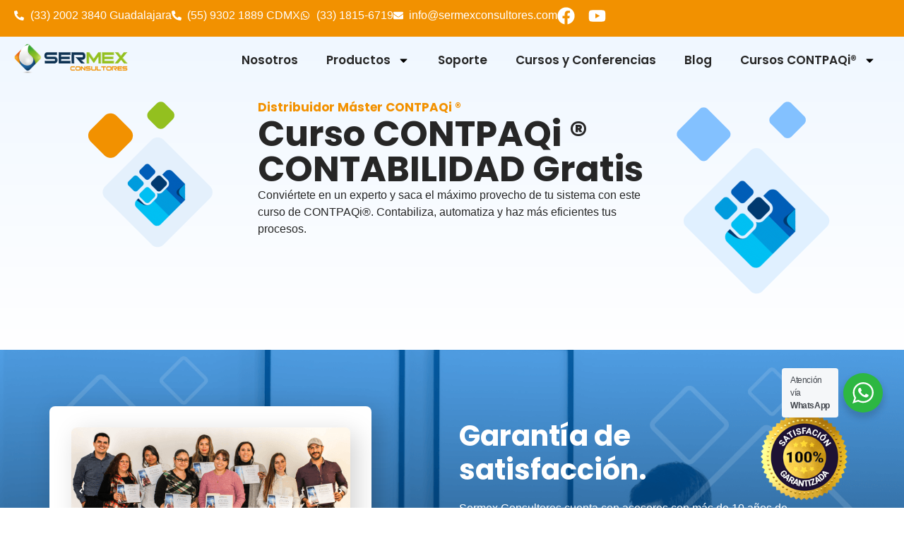

--- FILE ---
content_type: text/html; charset=UTF-8
request_url: https://sermexconsultores.com/curso-contpaqi-contabilidad-gratis/
body_size: 29314
content:
<!doctype html>
<html lang="es">
<head>
	<meta charset="UTF-8">
	<meta name="viewport" content="width=device-width, initial-scale=1">
	<link rel="profile" href="https://gmpg.org/xfn/11">
	<meta name='robots' content='index, follow, max-image-preview:large, max-snippet:-1, max-video-preview:-1' />

	<!-- This site is optimized with the Yoast SEO plugin v26.4 - https://yoast.com/wordpress/plugins/seo/ -->
	<title>▷ Curso CONTPAQi® CONTABILIDAD Gratis - Sermex Consultores</title>
	<meta name="description" content="Capacítate de forma gratuita con nuestro curso de CONTPAQi Contabilidad. Aprovecha esta gran oportunidad de aprendizaje. Ingresa hoy mismo." />
	<meta property="og:locale" content="es_ES" />
	<meta property="og:type" content="article" />
	<meta property="og:title" content="Capacítate gratis en CONTPAQi Contabilidad. Ingresa ahora mismo." />
	<meta property="og:description" content="Capacítate de forma gratuita con nuestro curso de CONTPAQi Contabilidad. Aprovecha esta gran oportunidad de aprendizaje." />
	<meta property="og:url" content="https://sermexconsultores.com/curso-contpaqi-contabilidad-gratis/" />
	<meta property="og:site_name" content="Sermex" />
	<meta property="article:publisher" content="https://www.facebook.com/SERMEX.CONSULTORES/" />
	<meta property="article:modified_time" content="2023-09-08T15:40:01+00:00" />
	<meta property="og:image" content="https://sermexconsultores.com/wp-content/uploads/2023/07/curso-contpaqi-contabilidad-gratis-sermex.jpg" />
	<meta property="og:image:width" content="768" />
	<meta property="og:image:height" content="512" />
	<meta property="og:image:type" content="image/jpeg" />
	<meta name="twitter:card" content="summary_large_image" />
	<meta name="twitter:label1" content="Tiempo de lectura" />
	<meta name="twitter:data1" content="5 minutos" />
	<script type="application/ld+json" class="yoast-schema-graph">{"@context":"https://schema.org","@graph":[{"@type":"WebPage","@id":"https://sermexconsultores.com/curso-contpaqi-contabilidad-gratis/","url":"https://sermexconsultores.com/curso-contpaqi-contabilidad-gratis/","name":"▷ Curso CONTPAQi® CONTABILIDAD Gratis - Sermex Consultores","isPartOf":{"@id":"https://sermexconsultores.com/#website"},"primaryImageOfPage":{"@id":"https://sermexconsultores.com/curso-contpaqi-contabilidad-gratis/#primaryimage"},"image":{"@id":"https://sermexconsultores.com/curso-contpaqi-contabilidad-gratis/#primaryimage"},"thumbnailUrl":"https://sermexconsultores.com/wp-content/uploads/2023/07/curso-contpaqi-contabilidad-gratis-sermex.jpg","datePublished":"2023-07-09T18:51:45+00:00","dateModified":"2023-09-08T15:40:01+00:00","description":"Capacítate de forma gratuita con nuestro curso de CONTPAQi Contabilidad. Aprovecha esta gran oportunidad de aprendizaje. Ingresa hoy mismo.","breadcrumb":{"@id":"https://sermexconsultores.com/curso-contpaqi-contabilidad-gratis/#breadcrumb"},"inLanguage":"es","potentialAction":[{"@type":"ReadAction","target":["https://sermexconsultores.com/curso-contpaqi-contabilidad-gratis/"]}]},{"@type":"ImageObject","inLanguage":"es","@id":"https://sermexconsultores.com/curso-contpaqi-contabilidad-gratis/#primaryimage","url":"https://sermexconsultores.com/wp-content/uploads/2023/07/curso-contpaqi-contabilidad-gratis-sermex.jpg","contentUrl":"https://sermexconsultores.com/wp-content/uploads/2023/07/curso-contpaqi-contabilidad-gratis-sermex.jpg","width":768,"height":512,"caption":"Curso gratis Contpaqi Contabilidad"},{"@type":"BreadcrumbList","@id":"https://sermexconsultores.com/curso-contpaqi-contabilidad-gratis/#breadcrumb","itemListElement":[{"@type":"ListItem","position":1,"name":"Portada","item":"https://sermexconsultores.com/"},{"@type":"ListItem","position":2,"name":"Curso CONTPAQi® CONTABILIDAD Gratis"}]},{"@type":"WebSite","@id":"https://sermexconsultores.com/#website","url":"https://sermexconsultores.com/","name":"Sermex Consultores","description":"Distribuidores CONTAPAQi","publisher":{"@id":"https://sermexconsultores.com/#organization"},"potentialAction":[{"@type":"SearchAction","target":{"@type":"EntryPoint","urlTemplate":"https://sermexconsultores.com/?s={search_term_string}"},"query-input":{"@type":"PropertyValueSpecification","valueRequired":true,"valueName":"search_term_string"}}],"inLanguage":"es"},{"@type":"Organization","@id":"https://sermexconsultores.com/#organization","name":"Sermex Consultores®","url":"https://sermexconsultores.com/","logo":{"@type":"ImageObject","inLanguage":"es","@id":"https://sermexconsultores.com/#/schema/logo/image/","url":"https://sermexconsultores.com/wp-content/uploads/2023/07/Sermex-Consultores-logo-horizontal.png","contentUrl":"https://sermexconsultores.com/wp-content/uploads/2023/07/Sermex-Consultores-logo-horizontal.png","width":2951,"height":785,"caption":"Sermex Consultores®"},"image":{"@id":"https://sermexconsultores.com/#/schema/logo/image/"},"sameAs":["https://www.facebook.com/SERMEX.CONSULTORES/"]}]}</script>
	<!-- / Yoast SEO plugin. -->


<link rel='dns-prefetch' href='//www.googletagmanager.com' />

<link rel="alternate" type="application/rss+xml" title="Sermex &raquo; Feed" href="https://sermexconsultores.com/feed/" />
<link rel="alternate" type="application/rss+xml" title="Sermex &raquo; Feed de los comentarios" href="https://sermexconsultores.com/comments/feed/" />
<link rel="alternate" title="oEmbed (JSON)" type="application/json+oembed" href="https://sermexconsultores.com/wp-json/oembed/1.0/embed?url=https%3A%2F%2Fsermexconsultores.com%2Fcurso-contpaqi-contabilidad-gratis%2F" />
<link rel="alternate" title="oEmbed (XML)" type="text/xml+oembed" href="https://sermexconsultores.com/wp-json/oembed/1.0/embed?url=https%3A%2F%2Fsermexconsultores.com%2Fcurso-contpaqi-contabilidad-gratis%2F&#038;format=xml" />
		<style>
			.lazyload,
			.lazyloading {
				max-width: 100%;
			}
		</style>
		<style id='wp-img-auto-sizes-contain-inline-css'>
img:is([sizes=auto i],[sizes^="auto," i]){contain-intrinsic-size:3000px 1500px}
/*# sourceURL=wp-img-auto-sizes-contain-inline-css */
</style>
<style id='wp-emoji-styles-inline-css'>

	img.wp-smiley, img.emoji {
		display: inline !important;
		border: none !important;
		box-shadow: none !important;
		height: 1em !important;
		width: 1em !important;
		margin: 0 0.07em !important;
		vertical-align: -0.1em !important;
		background: none !important;
		padding: 0 !important;
	}
/*# sourceURL=wp-emoji-styles-inline-css */
</style>
<link rel='stylesheet' id='nta-css-popup-css' href='https://sermexconsultores.com/wp-content/plugins/wp-whatsapp/assets/dist/css/style.css?ver=6.9' media='all' />
<link rel='stylesheet' id='contact-form-7-css' href='https://sermexconsultores.com/wp-content/plugins/contact-form-7/includes/css/styles.css?ver=6.1.3' media='all' />
<link rel='stylesheet' id='toc-screen-css' href='https://sermexconsultores.com/wp-content/plugins/table-of-contents-plus/screen.min.css?ver=2411.1' media='all' />
<link rel='stylesheet' id='hello-elementor-css' href='https://sermexconsultores.com/wp-content/themes/hello-elementor/assets/css/reset.css?ver=3.4.5' media='all' />
<link rel='stylesheet' id='hello-elementor-theme-style-css' href='https://sermexconsultores.com/wp-content/themes/hello-elementor/assets/css/theme.css?ver=3.4.5' media='all' />
<link rel='stylesheet' id='hello-elementor-header-footer-css' href='https://sermexconsultores.com/wp-content/themes/hello-elementor/assets/css/header-footer.css?ver=3.4.5' media='all' />
<link rel='stylesheet' id='elementor-frontend-css' href='https://sermexconsultores.com/wp-content/plugins/elementor/assets/css/frontend.min.css?ver=3.33.2' media='all' />
<link rel='stylesheet' id='elementor-post-4-css' href='https://sermexconsultores.com/wp-content/uploads/elementor/css/post-4.css?ver=1766574096' media='all' />
<link rel='stylesheet' id='widget-icon-list-css' href='https://sermexconsultores.com/wp-content/plugins/elementor/assets/css/widget-icon-list.min.css?ver=3.33.2' media='all' />
<link rel='stylesheet' id='widget-social-icons-css' href='https://sermexconsultores.com/wp-content/plugins/elementor/assets/css/widget-social-icons.min.css?ver=3.33.2' media='all' />
<link rel='stylesheet' id='e-apple-webkit-css' href='https://sermexconsultores.com/wp-content/plugins/elementor/assets/css/conditionals/apple-webkit.min.css?ver=3.33.2' media='all' />
<link rel='stylesheet' id='widget-image-css' href='https://sermexconsultores.com/wp-content/plugins/elementor/assets/css/widget-image.min.css?ver=3.33.2' media='all' />
<link rel='stylesheet' id='widget-nav-menu-css' href='https://sermexconsultores.com/wp-content/plugins/elementor-pro/assets/css/widget-nav-menu.min.css?ver=3.33.1' media='all' />
<link rel='stylesheet' id='e-sticky-css' href='https://sermexconsultores.com/wp-content/plugins/elementor-pro/assets/css/modules/sticky.min.css?ver=3.33.1' media='all' />
<link rel='stylesheet' id='widget-heading-css' href='https://sermexconsultores.com/wp-content/plugins/elementor/assets/css/widget-heading.min.css?ver=3.33.2' media='all' />
<link rel='stylesheet' id='eael-general-css' href='https://sermexconsultores.com/wp-content/plugins/essential-addons-for-elementor-lite/assets/front-end/css/view/general.min.css?ver=6.5.3' media='all' />
<link rel='stylesheet' id='eael-1188-css' href='https://sermexconsultores.com/wp-content/uploads/essential-addons-elementor/eael-1188.css?ver=1694187601' media='all' />
<link rel='stylesheet' id='font-awesome-5-all-css' href='https://sermexconsultores.com/wp-content/plugins/elementor/assets/lib/font-awesome/css/all.min.css?ver=3.33.2' media='all' />
<link rel='stylesheet' id='font-awesome-4-shim-css' href='https://sermexconsultores.com/wp-content/plugins/elementor/assets/lib/font-awesome/css/v4-shims.min.css?ver=3.33.2' media='all' />
<link rel='stylesheet' id='e-animation-fadeInUp-css' href='https://sermexconsultores.com/wp-content/plugins/elementor/assets/lib/animations/styles/fadeInUp.min.css?ver=3.33.2' media='all' />
<link rel='stylesheet' id='widget-image-box-css' href='https://sermexconsultores.com/wp-content/plugins/elementor/assets/css/widget-image-box.min.css?ver=3.33.2' media='all' />
<link rel='stylesheet' id='widget-video-playlist-css' href='https://sermexconsultores.com/wp-content/plugins/elementor-pro/assets/css/widget-video-playlist.min.css?ver=3.33.1' media='all' />
<link rel='stylesheet' id='elementor-post-1188-css' href='https://sermexconsultores.com/wp-content/uploads/elementor/css/post-1188.css?ver=1766584572' media='all' />
<link rel='stylesheet' id='elementor-post-51-css' href='https://sermexconsultores.com/wp-content/uploads/elementor/css/post-51.css?ver=1766575846' media='all' />
<link rel='stylesheet' id='elementor-post-63-css' href='https://sermexconsultores.com/wp-content/uploads/elementor/css/post-63.css?ver=1766574097' media='all' />
<link rel='stylesheet' id='elementor-gf-local-poppins-css' href='https://sermexconsultores.com/wp-content/uploads/elementor/google-fonts/css/poppins.css?ver=1748525103' media='all' />
<script src="https://sermexconsultores.com/wp-includes/js/jquery/jquery.min.js?ver=3.7.1" id="jquery-core-js"></script>
<script src="https://sermexconsultores.com/wp-includes/js/jquery/jquery-migrate.min.js?ver=3.4.1" id="jquery-migrate-js"></script>
<script src="https://sermexconsultores.com/wp-content/plugins/elementor/assets/lib/font-awesome/js/v4-shims.min.js?ver=3.33.2" id="font-awesome-4-shim-js"></script>

<!-- Fragmento de código de la etiqueta de Google (gtag.js) añadida por Site Kit -->
<!-- Fragmento de código de Google Analytics añadido por Site Kit -->
<script src="https://www.googletagmanager.com/gtag/js?id=G-NPLW5X71X4" id="google_gtagjs-js" async></script>
<script id="google_gtagjs-js-after">
window.dataLayer = window.dataLayer || [];function gtag(){dataLayer.push(arguments);}
gtag("set","linker",{"domains":["sermexconsultores.com"]});
gtag("js", new Date());
gtag("set", "developer_id.dZTNiMT", true);
gtag("config", "G-NPLW5X71X4");
//# sourceURL=google_gtagjs-js-after
</script>
<link rel="https://api.w.org/" href="https://sermexconsultores.com/wp-json/" /><link rel="alternate" title="JSON" type="application/json" href="https://sermexconsultores.com/wp-json/wp/v2/pages/1188" /><link rel="EditURI" type="application/rsd+xml" title="RSD" href="https://sermexconsultores.com/xmlrpc.php?rsd" />
<meta name="generator" content="WordPress 6.9" />
<link rel='shortlink' href='https://sermexconsultores.com/?p=1188' />
<script type="text/javascript">var ajaxurl = "https://sermexconsultores.com/wp-admin/admin-ajax.php";</script><meta name="generator" content="Site Kit by Google 1.166.0" /><!-- HFCM by 99 Robots - Snippet # 1: GTM Head -->
<!-- Google Tag Manager -->
<script>(function(w,d,s,l,i){w[l]=w[l]||[];w[l].push({'gtm.start':
new Date().getTime(),event:'gtm.js'});var f=d.getElementsByTagName(s)[0],
j=d.createElement(s),dl=l!='dataLayer'?'&l='+l:'';j.async=true;j.src=
'https://www.googletagmanager.com/gtm.js?id='+i+dl;f.parentNode.insertBefore(j,f);
})(window,document,'script','dataLayer','GTM-MXMVLDC');</script>
<!-- End Google Tag Manager -->

<!-- Hotjar Tracking Code for SERMEX -->
<script>
    (function(h,o,t,j,a,r){
        h.hj=h.hj||function(){(h.hj.q=h.hj.q||[]).push(arguments)};
        h._hjSettings={hjid:3615048,hjsv:6};
        a=o.getElementsByTagName('head')[0];
        r=o.createElement('script');r.async=1;
        r.src=t+h._hjSettings.hjid+j+h._hjSettings.hjsv;
        a.appendChild(r);
    })(window,document,'https://static.hotjar.com/c/hotjar-','.js?sv=');
</script>
<!-- /end HFCM by 99 Robots -->
		<script>
			document.documentElement.className = document.documentElement.className.replace('no-js', 'js');
		</script>
				<style>
			.no-js img.lazyload {
				display: none;
			}

			figure.wp-block-image img.lazyloading {
				min-width: 150px;
			}

			.lazyload,
			.lazyloading {
				--smush-placeholder-width: 100px;
				--smush-placeholder-aspect-ratio: 1/1;
				width: var(--smush-image-width, var(--smush-placeholder-width)) !important;
				aspect-ratio: var(--smush-image-aspect-ratio, var(--smush-placeholder-aspect-ratio)) !important;
			}

						.lazyload, .lazyloading {
				opacity: 0;
			}

			.lazyloaded {
				opacity: 1;
				transition: opacity 400ms;
				transition-delay: 0ms;
			}

					</style>
		<meta name="generator" content="Elementor 3.33.2; features: e_font_icon_svg, additional_custom_breakpoints; settings: css_print_method-external, google_font-enabled, font_display-swap">
<!-- Google Tag Manager -->
<script>(function(w,d,s,l,i){w[l]=w[l]||[];w[l].push({'gtm.start':
new Date().getTime(),event:'gtm.js'});var f=d.getElementsByTagName(s)[0],
j=d.createElement(s),dl=l!='dataLayer'?'&l='+l:'';j.async=true;j.src=
'https://www.googletagmanager.com/gtm.js?id='+i+dl;f.parentNode.insertBefore(j,f);
})(window,document,'script','dataLayer','GTM-PFP3SLGW');</script>
<!-- End Google Tag Manager -->
<!-- Google tag (gtag.js) -->
<script async src="https://www.googletagmanager.com/gtag/js?id=G-Q4X5347YZ1"></script>
<script>
  window.dataLayer = window.dataLayer || [];
  function gtag(){dataLayer.push(arguments);}
  gtag('js', new Date());

  gtag('config', 'G-Q4X5347YZ1');
</script>
<!-- Meta Pixel Code -->
<script>
!function(f,b,e,v,n,t,s)
{if(f.fbq)return;n=f.fbq=function(){n.callMethod?
n.callMethod.apply(n,arguments):n.queue.push(arguments)};
if(!f._fbq)f._fbq=n;n.push=n;n.loaded=!0;n.version='2.0';
n.queue=[];t=b.createElement(e);t.async=!0;
t.src=v;s=b.getElementsByTagName(e)[0];
s.parentNode.insertBefore(t,s)}(window, document,'script',
'https://connect.facebook.net/en_US/fbevents.js');
fbq('init', '254939948910941');
fbq('track', 'PageView');
</script>
<noscript><img height="1" width="1" style="display:none"
src="https://www.facebook.com/tr?id=254939948910941&ev=PageView&noscript=1"
/></noscript>
<!-- End Meta Pixel Code -->
<link rel="preconnect" href="//code.tidio.co">			<style>
				.e-con.e-parent:nth-of-type(n+4):not(.e-lazyloaded):not(.e-no-lazyload),
				.e-con.e-parent:nth-of-type(n+4):not(.e-lazyloaded):not(.e-no-lazyload) * {
					background-image: none !important;
				}
				@media screen and (max-height: 1024px) {
					.e-con.e-parent:nth-of-type(n+3):not(.e-lazyloaded):not(.e-no-lazyload),
					.e-con.e-parent:nth-of-type(n+3):not(.e-lazyloaded):not(.e-no-lazyload) * {
						background-image: none !important;
					}
				}
				@media screen and (max-height: 640px) {
					.e-con.e-parent:nth-of-type(n+2):not(.e-lazyloaded):not(.e-no-lazyload),
					.e-con.e-parent:nth-of-type(n+2):not(.e-lazyloaded):not(.e-no-lazyload) * {
						background-image: none !important;
					}
				}
			</style>
			<link rel="icon" href="https://sermexconsultores.com/wp-content/uploads/2023/07/Sermex-Favicon-150x150.png" sizes="32x32" />
<link rel="icon" href="https://sermexconsultores.com/wp-content/uploads/2023/07/Sermex-Favicon.png" sizes="192x192" />
<link rel="apple-touch-icon" href="https://sermexconsultores.com/wp-content/uploads/2023/07/Sermex-Favicon.png" />
<meta name="msapplication-TileImage" content="https://sermexconsultores.com/wp-content/uploads/2023/07/Sermex-Favicon.png" />
		<style id="wp-custom-css">
			.slider-max .elementor-loop-container:not(.elementor-posts-masonry) {
    max-height: 500px!important;
}



.wa__widget_container .wa__btn_popup, .wa__widget_container .wa__btn_popup:hover {background: transparent;
    border: 0px!important;
}

.wa__btn_popup .wa__btn_popup_txt {width: auto!important;}

/* Ocultar fecha de publicación en entradas y listados del blog */
.elementor-widget-post-info__item--type-date,
.elementor-post-date,
.elementor-widget-post-info,
time.entry-date,
.entry-meta,
.posted-on,
.meta-date {
    display: none !important;
}		</style>
		<style id='global-styles-inline-css'>
:root{--wp--preset--aspect-ratio--square: 1;--wp--preset--aspect-ratio--4-3: 4/3;--wp--preset--aspect-ratio--3-4: 3/4;--wp--preset--aspect-ratio--3-2: 3/2;--wp--preset--aspect-ratio--2-3: 2/3;--wp--preset--aspect-ratio--16-9: 16/9;--wp--preset--aspect-ratio--9-16: 9/16;--wp--preset--color--black: #000000;--wp--preset--color--cyan-bluish-gray: #abb8c3;--wp--preset--color--white: #ffffff;--wp--preset--color--pale-pink: #f78da7;--wp--preset--color--vivid-red: #cf2e2e;--wp--preset--color--luminous-vivid-orange: #ff6900;--wp--preset--color--luminous-vivid-amber: #fcb900;--wp--preset--color--light-green-cyan: #7bdcb5;--wp--preset--color--vivid-green-cyan: #00d084;--wp--preset--color--pale-cyan-blue: #8ed1fc;--wp--preset--color--vivid-cyan-blue: #0693e3;--wp--preset--color--vivid-purple: #9b51e0;--wp--preset--gradient--vivid-cyan-blue-to-vivid-purple: linear-gradient(135deg,rgb(6,147,227) 0%,rgb(155,81,224) 100%);--wp--preset--gradient--light-green-cyan-to-vivid-green-cyan: linear-gradient(135deg,rgb(122,220,180) 0%,rgb(0,208,130) 100%);--wp--preset--gradient--luminous-vivid-amber-to-luminous-vivid-orange: linear-gradient(135deg,rgb(252,185,0) 0%,rgb(255,105,0) 100%);--wp--preset--gradient--luminous-vivid-orange-to-vivid-red: linear-gradient(135deg,rgb(255,105,0) 0%,rgb(207,46,46) 100%);--wp--preset--gradient--very-light-gray-to-cyan-bluish-gray: linear-gradient(135deg,rgb(238,238,238) 0%,rgb(169,184,195) 100%);--wp--preset--gradient--cool-to-warm-spectrum: linear-gradient(135deg,rgb(74,234,220) 0%,rgb(151,120,209) 20%,rgb(207,42,186) 40%,rgb(238,44,130) 60%,rgb(251,105,98) 80%,rgb(254,248,76) 100%);--wp--preset--gradient--blush-light-purple: linear-gradient(135deg,rgb(255,206,236) 0%,rgb(152,150,240) 100%);--wp--preset--gradient--blush-bordeaux: linear-gradient(135deg,rgb(254,205,165) 0%,rgb(254,45,45) 50%,rgb(107,0,62) 100%);--wp--preset--gradient--luminous-dusk: linear-gradient(135deg,rgb(255,203,112) 0%,rgb(199,81,192) 50%,rgb(65,88,208) 100%);--wp--preset--gradient--pale-ocean: linear-gradient(135deg,rgb(255,245,203) 0%,rgb(182,227,212) 50%,rgb(51,167,181) 100%);--wp--preset--gradient--electric-grass: linear-gradient(135deg,rgb(202,248,128) 0%,rgb(113,206,126) 100%);--wp--preset--gradient--midnight: linear-gradient(135deg,rgb(2,3,129) 0%,rgb(40,116,252) 100%);--wp--preset--font-size--small: 13px;--wp--preset--font-size--medium: 20px;--wp--preset--font-size--large: 36px;--wp--preset--font-size--x-large: 42px;--wp--preset--spacing--20: 0.44rem;--wp--preset--spacing--30: 0.67rem;--wp--preset--spacing--40: 1rem;--wp--preset--spacing--50: 1.5rem;--wp--preset--spacing--60: 2.25rem;--wp--preset--spacing--70: 3.38rem;--wp--preset--spacing--80: 5.06rem;--wp--preset--shadow--natural: 6px 6px 9px rgba(0, 0, 0, 0.2);--wp--preset--shadow--deep: 12px 12px 50px rgba(0, 0, 0, 0.4);--wp--preset--shadow--sharp: 6px 6px 0px rgba(0, 0, 0, 0.2);--wp--preset--shadow--outlined: 6px 6px 0px -3px rgb(255, 255, 255), 6px 6px rgb(0, 0, 0);--wp--preset--shadow--crisp: 6px 6px 0px rgb(0, 0, 0);}:root { --wp--style--global--content-size: 800px;--wp--style--global--wide-size: 1200px; }:where(body) { margin: 0; }.wp-site-blocks > .alignleft { float: left; margin-right: 2em; }.wp-site-blocks > .alignright { float: right; margin-left: 2em; }.wp-site-blocks > .aligncenter { justify-content: center; margin-left: auto; margin-right: auto; }:where(.wp-site-blocks) > * { margin-block-start: 24px; margin-block-end: 0; }:where(.wp-site-blocks) > :first-child { margin-block-start: 0; }:where(.wp-site-blocks) > :last-child { margin-block-end: 0; }:root { --wp--style--block-gap: 24px; }:root :where(.is-layout-flow) > :first-child{margin-block-start: 0;}:root :where(.is-layout-flow) > :last-child{margin-block-end: 0;}:root :where(.is-layout-flow) > *{margin-block-start: 24px;margin-block-end: 0;}:root :where(.is-layout-constrained) > :first-child{margin-block-start: 0;}:root :where(.is-layout-constrained) > :last-child{margin-block-end: 0;}:root :where(.is-layout-constrained) > *{margin-block-start: 24px;margin-block-end: 0;}:root :where(.is-layout-flex){gap: 24px;}:root :where(.is-layout-grid){gap: 24px;}.is-layout-flow > .alignleft{float: left;margin-inline-start: 0;margin-inline-end: 2em;}.is-layout-flow > .alignright{float: right;margin-inline-start: 2em;margin-inline-end: 0;}.is-layout-flow > .aligncenter{margin-left: auto !important;margin-right: auto !important;}.is-layout-constrained > .alignleft{float: left;margin-inline-start: 0;margin-inline-end: 2em;}.is-layout-constrained > .alignright{float: right;margin-inline-start: 2em;margin-inline-end: 0;}.is-layout-constrained > .aligncenter{margin-left: auto !important;margin-right: auto !important;}.is-layout-constrained > :where(:not(.alignleft):not(.alignright):not(.alignfull)){max-width: var(--wp--style--global--content-size);margin-left: auto !important;margin-right: auto !important;}.is-layout-constrained > .alignwide{max-width: var(--wp--style--global--wide-size);}body .is-layout-flex{display: flex;}.is-layout-flex{flex-wrap: wrap;align-items: center;}.is-layout-flex > :is(*, div){margin: 0;}body .is-layout-grid{display: grid;}.is-layout-grid > :is(*, div){margin: 0;}body{padding-top: 0px;padding-right: 0px;padding-bottom: 0px;padding-left: 0px;}a:where(:not(.wp-element-button)){text-decoration: underline;}:root :where(.wp-element-button, .wp-block-button__link){background-color: #32373c;border-width: 0;color: #fff;font-family: inherit;font-size: inherit;font-style: inherit;font-weight: inherit;letter-spacing: inherit;line-height: inherit;padding-top: calc(0.667em + 2px);padding-right: calc(1.333em + 2px);padding-bottom: calc(0.667em + 2px);padding-left: calc(1.333em + 2px);text-decoration: none;text-transform: inherit;}.has-black-color{color: var(--wp--preset--color--black) !important;}.has-cyan-bluish-gray-color{color: var(--wp--preset--color--cyan-bluish-gray) !important;}.has-white-color{color: var(--wp--preset--color--white) !important;}.has-pale-pink-color{color: var(--wp--preset--color--pale-pink) !important;}.has-vivid-red-color{color: var(--wp--preset--color--vivid-red) !important;}.has-luminous-vivid-orange-color{color: var(--wp--preset--color--luminous-vivid-orange) !important;}.has-luminous-vivid-amber-color{color: var(--wp--preset--color--luminous-vivid-amber) !important;}.has-light-green-cyan-color{color: var(--wp--preset--color--light-green-cyan) !important;}.has-vivid-green-cyan-color{color: var(--wp--preset--color--vivid-green-cyan) !important;}.has-pale-cyan-blue-color{color: var(--wp--preset--color--pale-cyan-blue) !important;}.has-vivid-cyan-blue-color{color: var(--wp--preset--color--vivid-cyan-blue) !important;}.has-vivid-purple-color{color: var(--wp--preset--color--vivid-purple) !important;}.has-black-background-color{background-color: var(--wp--preset--color--black) !important;}.has-cyan-bluish-gray-background-color{background-color: var(--wp--preset--color--cyan-bluish-gray) !important;}.has-white-background-color{background-color: var(--wp--preset--color--white) !important;}.has-pale-pink-background-color{background-color: var(--wp--preset--color--pale-pink) !important;}.has-vivid-red-background-color{background-color: var(--wp--preset--color--vivid-red) !important;}.has-luminous-vivid-orange-background-color{background-color: var(--wp--preset--color--luminous-vivid-orange) !important;}.has-luminous-vivid-amber-background-color{background-color: var(--wp--preset--color--luminous-vivid-amber) !important;}.has-light-green-cyan-background-color{background-color: var(--wp--preset--color--light-green-cyan) !important;}.has-vivid-green-cyan-background-color{background-color: var(--wp--preset--color--vivid-green-cyan) !important;}.has-pale-cyan-blue-background-color{background-color: var(--wp--preset--color--pale-cyan-blue) !important;}.has-vivid-cyan-blue-background-color{background-color: var(--wp--preset--color--vivid-cyan-blue) !important;}.has-vivid-purple-background-color{background-color: var(--wp--preset--color--vivid-purple) !important;}.has-black-border-color{border-color: var(--wp--preset--color--black) !important;}.has-cyan-bluish-gray-border-color{border-color: var(--wp--preset--color--cyan-bluish-gray) !important;}.has-white-border-color{border-color: var(--wp--preset--color--white) !important;}.has-pale-pink-border-color{border-color: var(--wp--preset--color--pale-pink) !important;}.has-vivid-red-border-color{border-color: var(--wp--preset--color--vivid-red) !important;}.has-luminous-vivid-orange-border-color{border-color: var(--wp--preset--color--luminous-vivid-orange) !important;}.has-luminous-vivid-amber-border-color{border-color: var(--wp--preset--color--luminous-vivid-amber) !important;}.has-light-green-cyan-border-color{border-color: var(--wp--preset--color--light-green-cyan) !important;}.has-vivid-green-cyan-border-color{border-color: var(--wp--preset--color--vivid-green-cyan) !important;}.has-pale-cyan-blue-border-color{border-color: var(--wp--preset--color--pale-cyan-blue) !important;}.has-vivid-cyan-blue-border-color{border-color: var(--wp--preset--color--vivid-cyan-blue) !important;}.has-vivid-purple-border-color{border-color: var(--wp--preset--color--vivid-purple) !important;}.has-vivid-cyan-blue-to-vivid-purple-gradient-background{background: var(--wp--preset--gradient--vivid-cyan-blue-to-vivid-purple) !important;}.has-light-green-cyan-to-vivid-green-cyan-gradient-background{background: var(--wp--preset--gradient--light-green-cyan-to-vivid-green-cyan) !important;}.has-luminous-vivid-amber-to-luminous-vivid-orange-gradient-background{background: var(--wp--preset--gradient--luminous-vivid-amber-to-luminous-vivid-orange) !important;}.has-luminous-vivid-orange-to-vivid-red-gradient-background{background: var(--wp--preset--gradient--luminous-vivid-orange-to-vivid-red) !important;}.has-very-light-gray-to-cyan-bluish-gray-gradient-background{background: var(--wp--preset--gradient--very-light-gray-to-cyan-bluish-gray) !important;}.has-cool-to-warm-spectrum-gradient-background{background: var(--wp--preset--gradient--cool-to-warm-spectrum) !important;}.has-blush-light-purple-gradient-background{background: var(--wp--preset--gradient--blush-light-purple) !important;}.has-blush-bordeaux-gradient-background{background: var(--wp--preset--gradient--blush-bordeaux) !important;}.has-luminous-dusk-gradient-background{background: var(--wp--preset--gradient--luminous-dusk) !important;}.has-pale-ocean-gradient-background{background: var(--wp--preset--gradient--pale-ocean) !important;}.has-electric-grass-gradient-background{background: var(--wp--preset--gradient--electric-grass) !important;}.has-midnight-gradient-background{background: var(--wp--preset--gradient--midnight) !important;}.has-small-font-size{font-size: var(--wp--preset--font-size--small) !important;}.has-medium-font-size{font-size: var(--wp--preset--font-size--medium) !important;}.has-large-font-size{font-size: var(--wp--preset--font-size--large) !important;}.has-x-large-font-size{font-size: var(--wp--preset--font-size--x-large) !important;}
/*# sourceURL=global-styles-inline-css */
</style>
</head>
<body class="wp-singular page-template-default page page-id-1188 wp-embed-responsive wp-theme-hello-elementor hello-elementor-default elementor-default elementor-kit-4 elementor-page elementor-page-1188">

<!-- Google Tag Manager (noscript) -->
<noscript><iframe data-src="https://www.googletagmanager.com/ns.html?id=GTM-PFP3SLGW"
height="0" width="0" style="display:none;visibility:hidden" src="[data-uri]" class="lazyload" data-load-mode="1"></iframe></noscript>
<!-- End Google Tag Manager (noscript) -->

<a class="skip-link screen-reader-text" href="#content">Ir al contenido</a>

		<header data-elementor-type="header" data-elementor-id="51" class="elementor elementor-51 elementor-location-header" data-elementor-post-type="elementor_library">
			<div class="elementor-element elementor-element-e7a0a8c elementor-hidden-mobile e-con-full e-flex e-con e-parent" data-id="e7a0a8c" data-element_type="container" data-settings="{&quot;background_background&quot;:&quot;classic&quot;}">
				<div class="elementor-element elementor-element-6f5ef6b elementor-icon-list--layout-inline elementor-list-item-link-full_width elementor-widget elementor-widget-icon-list" data-id="6f5ef6b" data-element_type="widget" data-widget_type="icon-list.default">
				<div class="elementor-widget-container">
							<ul class="elementor-icon-list-items elementor-inline-items">
							<li class="elementor-icon-list-item elementor-inline-item">
											<a href="tel:3320023840">

												<span class="elementor-icon-list-icon">
							<svg aria-hidden="true" class="e-font-icon-svg e-fas-phone-alt" viewBox="0 0 512 512" xmlns="http://www.w3.org/2000/svg"><path d="M497.39 361.8l-112-48a24 24 0 0 0-28 6.9l-49.6 60.6A370.66 370.66 0 0 1 130.6 204.11l60.6-49.6a23.94 23.94 0 0 0 6.9-28l-48-112A24.16 24.16 0 0 0 122.6.61l-104 24A24 24 0 0 0 0 48c0 256.5 207.9 464 464 464a24 24 0 0 0 23.4-18.6l24-104a24.29 24.29 0 0 0-14.01-27.6z"></path></svg>						</span>
										<span class="elementor-icon-list-text">(33) 2002 3840 Guadalajara</span>
											</a>
									</li>
								<li class="elementor-icon-list-item elementor-inline-item">
											<a href="tel:5593021889">

												<span class="elementor-icon-list-icon">
							<svg aria-hidden="true" class="e-font-icon-svg e-fas-phone-alt" viewBox="0 0 512 512" xmlns="http://www.w3.org/2000/svg"><path d="M497.39 361.8l-112-48a24 24 0 0 0-28 6.9l-49.6 60.6A370.66 370.66 0 0 1 130.6 204.11l60.6-49.6a23.94 23.94 0 0 0 6.9-28l-48-112A24.16 24.16 0 0 0 122.6.61l-104 24A24 24 0 0 0 0 48c0 256.5 207.9 464 464 464a24 24 0 0 0 23.4-18.6l24-104a24.29 24.29 0 0 0-14.01-27.6z"></path></svg>						</span>
										<span class="elementor-icon-list-text">(55) 9302 1889 CDMX</span>
											</a>
									</li>
								<li class="elementor-icon-list-item elementor-inline-item">
											<a href="https://api.whatsapp.com/send?phone=5213318156719&#038;text=Buen%20d%C3%ADa,%20me%20gustar%C3%ADa%20pedir%20informaci%C3%B3n" target="_blank">

												<span class="elementor-icon-list-icon">
							<svg aria-hidden="true" class="e-font-icon-svg e-fab-whatsapp" viewBox="0 0 448 512" xmlns="http://www.w3.org/2000/svg"><path d="M380.9 97.1C339 55.1 283.2 32 223.9 32c-122.4 0-222 99.6-222 222 0 39.1 10.2 77.3 29.6 111L0 480l117.7-30.9c32.4 17.7 68.9 27 106.1 27h.1c122.3 0 224.1-99.6 224.1-222 0-59.3-25.2-115-67.1-157zm-157 341.6c-33.2 0-65.7-8.9-94-25.7l-6.7-4-69.8 18.3L72 359.2l-4.4-7c-18.5-29.4-28.2-63.3-28.2-98.2 0-101.7 82.8-184.5 184.6-184.5 49.3 0 95.6 19.2 130.4 54.1 34.8 34.9 56.2 81.2 56.1 130.5 0 101.8-84.9 184.6-186.6 184.6zm101.2-138.2c-5.5-2.8-32.8-16.2-37.9-18-5.1-1.9-8.8-2.8-12.5 2.8-3.7 5.6-14.3 18-17.6 21.8-3.2 3.7-6.5 4.2-12 1.4-32.6-16.3-54-29.1-75.5-66-5.7-9.8 5.7-9.1 16.3-30.3 1.8-3.7.9-6.9-.5-9.7-1.4-2.8-12.5-30.1-17.1-41.2-4.5-10.8-9.1-9.3-12.5-9.5-3.2-.2-6.9-.2-10.6-.2-3.7 0-9.7 1.4-14.8 6.9-5.1 5.6-19.4 19-19.4 46.3 0 27.3 19.9 53.7 22.6 57.4 2.8 3.7 39.1 59.7 94.8 83.8 35.2 15.2 49 16.5 66.6 13.9 10.7-1.6 32.8-13.4 37.4-26.4 4.6-13 4.6-24.1 3.2-26.4-1.3-2.5-5-3.9-10.5-6.6z"></path></svg>						</span>
										<span class="elementor-icon-list-text">(33) 1815-6719</span>
											</a>
									</li>
								<li class="elementor-icon-list-item elementor-inline-item">
											<a href="mailto:info@sermexconsultores.com" target="_blank">

												<span class="elementor-icon-list-icon">
							<svg aria-hidden="true" class="e-font-icon-svg e-fas-envelope" viewBox="0 0 512 512" xmlns="http://www.w3.org/2000/svg"><path d="M502.3 190.8c3.9-3.1 9.7-.2 9.7 4.7V400c0 26.5-21.5 48-48 48H48c-26.5 0-48-21.5-48-48V195.6c0-5 5.7-7.8 9.7-4.7 22.4 17.4 52.1 39.5 154.1 113.6 21.1 15.4 56.7 47.8 92.2 47.6 35.7.3 72-32.8 92.3-47.6 102-74.1 131.6-96.3 154-113.7zM256 320c23.2.4 56.6-29.2 73.4-41.4 132.7-96.3 142.8-104.7 173.4-128.7 5.8-4.5 9.2-11.5 9.2-18.9v-19c0-26.5-21.5-48-48-48H48C21.5 64 0 85.5 0 112v19c0 7.4 3.4 14.3 9.2 18.9 30.6 23.9 40.7 32.4 173.4 128.7 16.8 12.2 50.2 41.8 73.4 41.4z"></path></svg>						</span>
										<span class="elementor-icon-list-text">info@sermexconsultores.com</span>
											</a>
									</li>
						</ul>
						</div>
				</div>
				<div class="elementor-element elementor-element-be29182 elementor-shape-circle elementor-grid-0 e-grid-align-center elementor-widget elementor-widget-social-icons" data-id="be29182" data-element_type="widget" data-widget_type="social-icons.default">
				<div class="elementor-widget-container">
							<div class="elementor-social-icons-wrapper elementor-grid" role="list">
							<span class="elementor-grid-item" role="listitem">
					<a class="elementor-icon elementor-social-icon elementor-social-icon-facebook elementor-repeater-item-3756159" href="https://www.facebook.com/SERMEX.CONSULTORES/" target="_blank">
						<span class="elementor-screen-only">Facebook</span>
						<svg aria-hidden="true" class="e-font-icon-svg e-fab-facebook" viewBox="0 0 512 512" xmlns="http://www.w3.org/2000/svg"><path d="M504 256C504 119 393 8 256 8S8 119 8 256c0 123.78 90.69 226.38 209.25 245V327.69h-63V256h63v-54.64c0-62.15 37-96.48 93.67-96.48 27.14 0 55.52 4.84 55.52 4.84v61h-31.28c-30.8 0-40.41 19.12-40.41 38.73V256h68.78l-11 71.69h-57.78V501C413.31 482.38 504 379.78 504 256z"></path></svg>					</a>
				</span>
							<span class="elementor-grid-item" role="listitem">
					<a class="elementor-icon elementor-social-icon elementor-social-icon-youtube elementor-repeater-item-2fc4490" href="https://www.youtube.com/c/sermexconsultores" target="_blank">
						<span class="elementor-screen-only">Youtube</span>
						<svg aria-hidden="true" class="e-font-icon-svg e-fab-youtube" viewBox="0 0 576 512" xmlns="http://www.w3.org/2000/svg"><path d="M549.655 124.083c-6.281-23.65-24.787-42.276-48.284-48.597C458.781 64 288 64 288 64S117.22 64 74.629 75.486c-23.497 6.322-42.003 24.947-48.284 48.597-11.412 42.867-11.412 132.305-11.412 132.305s0 89.438 11.412 132.305c6.281 23.65 24.787 41.5 48.284 47.821C117.22 448 288 448 288 448s170.78 0 213.371-11.486c23.497-6.321 42.003-24.171 48.284-47.821 11.412-42.867 11.412-132.305 11.412-132.305s0-89.438-11.412-132.305zm-317.51 213.508V175.185l142.739 81.205-142.739 81.201z"></path></svg>					</a>
				</span>
					</div>
						</div>
				</div>
				</div>
		<div class="elementor-element elementor-element-0392e03 e-con-full e-flex e-con e-parent" data-id="0392e03" data-element_type="container" data-settings="{&quot;sticky&quot;:&quot;top&quot;,&quot;sticky_effects_offset&quot;:100,&quot;sticky_on&quot;:[&quot;desktop&quot;,&quot;tablet&quot;,&quot;mobile&quot;],&quot;sticky_offset&quot;:0,&quot;sticky_anchor_link_offset&quot;:0}">
				<div class="elementor-element elementor-element-2304ba6 elementor-widget__width-initial elementor-widget elementor-widget-image" data-id="2304ba6" data-element_type="widget" data-widget_type="image.default">
				<div class="elementor-widget-container">
																<a href="https://sermexconsultores.com">
							<img fetchpriority="high" width="800" height="213" src="https://sermexconsultores.com/wp-content/uploads/2023/07/Sermex-Consultores-logo-horizontal-1024x272.png" class="attachment-large size-large wp-image-1894" alt="Sermex Consultores" srcset="https://sermexconsultores.com/wp-content/uploads/2023/07/Sermex-Consultores-logo-horizontal-1024x272.png 1024w, https://sermexconsultores.com/wp-content/uploads/2023/07/Sermex-Consultores-logo-horizontal-300x80.png 300w, https://sermexconsultores.com/wp-content/uploads/2023/07/Sermex-Consultores-logo-horizontal-768x204.png 768w, https://sermexconsultores.com/wp-content/uploads/2023/07/Sermex-Consultores-logo-horizontal-1536x409.png 1536w, https://sermexconsultores.com/wp-content/uploads/2023/07/Sermex-Consultores-logo-horizontal-2048x545.png 2048w" sizes="(max-width: 800px) 100vw, 800px" />								</a>
															</div>
				</div>
		<div class="elementor-element elementor-element-ec454d9 e-con-full e-flex e-con e-child" data-id="ec454d9" data-element_type="container">
				<div class="elementor-element elementor-element-9546f2b elementor-nav-menu__align-end elementor-nav-menu--stretch elementor-nav-menu--dropdown-tablet elementor-nav-menu__text-align-aside elementor-nav-menu--toggle elementor-nav-menu--burger elementor-widget elementor-widget-nav-menu" data-id="9546f2b" data-element_type="widget" data-settings="{&quot;full_width&quot;:&quot;stretch&quot;,&quot;layout&quot;:&quot;horizontal&quot;,&quot;submenu_icon&quot;:{&quot;value&quot;:&quot;&lt;svg aria-hidden=\&quot;true\&quot; class=\&quot;e-font-icon-svg e-fas-caret-down\&quot; viewBox=\&quot;0 0 320 512\&quot; xmlns=\&quot;http:\/\/www.w3.org\/2000\/svg\&quot;&gt;&lt;path d=\&quot;M31.3 192h257.3c17.8 0 26.7 21.5 14.1 34.1L174.1 354.8c-7.8 7.8-20.5 7.8-28.3 0L17.2 226.1C4.6 213.5 13.5 192 31.3 192z\&quot;&gt;&lt;\/path&gt;&lt;\/svg&gt;&quot;,&quot;library&quot;:&quot;fa-solid&quot;},&quot;toggle&quot;:&quot;burger&quot;}" data-widget_type="nav-menu.default">
				<div class="elementor-widget-container">
								<nav aria-label="Menú" class="elementor-nav-menu--main elementor-nav-menu__container elementor-nav-menu--layout-horizontal e--pointer-underline e--animation-fade">
				<ul id="menu-1-9546f2b" class="elementor-nav-menu"><li class="menu-item menu-item-type-post_type menu-item-object-page menu-item-26239"><a href="https://sermexconsultores.com/nosotros/" class="elementor-item">Nosotros</a></li>
<li class="menu-item menu-item-type-custom menu-item-object-custom menu-item-has-children menu-item-27"><a href="#" class="elementor-item elementor-item-anchor">Productos</a>
<ul class="sub-menu elementor-nav-menu--dropdown">
	<li class="menu-item menu-item-type-custom menu-item-object-custom menu-item-has-children menu-item-20924"><a href="#" class="elementor-sub-item elementor-item-anchor">Procesos Contables</a>
	<ul class="sub-menu elementor-nav-menu--dropdown">
		<li class="menu-item menu-item-type-post_type menu-item-object-page menu-item-31"><a href="https://sermexconsultores.com/contpaqi-contabilidad/" class="elementor-sub-item">CONTPAQi® CONTABILIDAD</a></li>
		<li class="menu-item menu-item-type-post_type menu-item-object-page menu-item-21962"><a href="https://sermexconsultores.com/contpaqi-nominas/" class="elementor-sub-item">CONTPAQi® NÓMINAS</a></li>
		<li class="menu-item menu-item-type-post_type menu-item-object-page menu-item-25302"><a href="https://sermexconsultores.com/contpaqi-bancos/" class="elementor-sub-item">CONTPAQi® BANCOS</a></li>
		<li class="menu-item menu-item-type-post_type menu-item-object-page menu-item-25280"><a href="https://sermexconsultores.com/contpaqi-xml-en-linea/" class="elementor-sub-item">CONTPAQi® XML en línea+</a></li>
	</ul>
</li>
	<li class="menu-item menu-item-type-custom menu-item-object-custom menu-item-has-children menu-item-20925"><a href="#" class="elementor-sub-item elementor-item-anchor">Procesos Comerciales</a>
	<ul class="sub-menu elementor-nav-menu--dropdown">
		<li class="menu-item menu-item-type-post_type menu-item-object-page menu-item-21225"><a href="https://sermexconsultores.com/contpaqi-comercial-start/" class="elementor-sub-item">CONTPAQi® COMERCIAL START</a></li>
		<li class="menu-item menu-item-type-post_type menu-item-object-page menu-item-21226"><a href="https://sermexconsultores.com/contpaqi-comercial-pro/" class="elementor-sub-item">CONTPAQi® COMERCIAL PRO</a></li>
		<li class="menu-item menu-item-type-post_type menu-item-object-page menu-item-21228"><a href="https://sermexconsultores.com/contpaqi-comercial-premium/" class="elementor-sub-item">CONTPAQi® COMERCIAL PREMIUM</a></li>
		<li class="menu-item menu-item-type-post_type menu-item-object-page menu-item-30"><a href="https://sermexconsultores.com/contpaqi-factura-electronica/" class="elementor-sub-item">CONTPAQi® FACTURA ELECTRÓNICA</a></li>
		<li class="menu-item menu-item-type-post_type menu-item-object-page menu-item-25281"><a href="https://sermexconsultores.com/contpaqi-cfdi-facturacion-en-linea/" class="elementor-sub-item">CONTPAQi® CFDI en línea+</a></li>
	</ul>
</li>
	<li class="menu-item menu-item-type-custom menu-item-object-custom menu-item-has-children menu-item-25284"><a href="#" class="elementor-sub-item elementor-item-anchor">Productividad</a>
	<ul class="sub-menu elementor-nav-menu--dropdown">
		<li class="menu-item menu-item-type-post_type menu-item-object-page menu-item-25285"><a href="https://sermexconsultores.com/contpaqi-evalua035/" class="elementor-sub-item">CONTPAQi® EVALÚA035</a></li>
		<li class="menu-item menu-item-type-post_type menu-item-object-page menu-item-25286"><a href="https://sermexconsultores.com/contpaqi-kursa/" class="elementor-sub-item">CONTPAQi® KURSA</a></li>
	</ul>
</li>
	<li class="menu-item menu-item-type-custom menu-item-object-custom menu-item-has-children menu-item-20926"><a href="#" class="elementor-sub-item elementor-item-anchor">Nube</a>
	<ul class="sub-menu elementor-nav-menu--dropdown">
		<li class="menu-item menu-item-type-post_type menu-item-object-page menu-item-27219"><a href="https://sermexconsultores.com/contpaqi-analiza/" class="elementor-sub-item">CONTPAQi® Analiza</a></li>
		<li class="menu-item menu-item-type-post_type menu-item-object-page menu-item-20343"><a href="https://sermexconsultores.com/contpaqi-contabiliza/" class="elementor-sub-item">CONTPAQi® CONTABILIZA</a></li>
		<li class="menu-item menu-item-type-post_type menu-item-object-page menu-item-29"><a href="https://sermexconsultores.com/contpaqi-personia/" class="elementor-sub-item">CONTPAQi® PERSONIA</a></li>
		<li class="menu-item menu-item-type-post_type menu-item-object-page menu-item-25502"><a href="https://sermexconsultores.com/contpaqi-despachos/" class="elementor-sub-item">CONTPAQi® DESPACHOS</a></li>
		<li class="menu-item menu-item-type-post_type menu-item-object-page menu-item-21972"><a href="https://sermexconsultores.com/contpaqi-cobra/" class="elementor-sub-item">CONTPAQi® COBRA</a></li>
		<li class="menu-item menu-item-type-post_type menu-item-object-page menu-item-28"><a href="https://sermexconsultores.com/contpaqi-vende/" class="elementor-sub-item">CONTPAQi® VENDE</a></li>
		<li class="menu-item menu-item-type-post_type menu-item-object-page menu-item-25288"><a href="https://sermexconsultores.com/contpaqi-timbra/" class="elementor-sub-item">CONTPAQi® TIMBRA</a></li>
		<li class="menu-item menu-item-type-post_type menu-item-object-page menu-item-21229"><a href="https://sermexconsultores.com/contpaqi-respaldos/" class="elementor-sub-item">CONTPAQi® RESPALDOS</a></li>
		<li class="menu-item menu-item-type-post_type menu-item-object-page menu-item-21230"><a href="https://sermexconsultores.com/contpaqi-escritorio-virtual/" class="elementor-sub-item">CONTPAQi® ESCRITORIO VIRTUAL</a></li>
		<li class="menu-item menu-item-type-post_type menu-item-object-page menu-item-25291"><a href="https://sermexconsultores.com/contpaqi-qr/" class="elementor-sub-item">CONTPAQi® QR</a></li>
		<li class="menu-item menu-item-type-post_type menu-item-object-page menu-item-25290"><a href="https://sermexconsultores.com/contpaqi-colabora/" class="elementor-sub-item">CONTPAQi® COLABORA</a></li>
	</ul>
</li>
</ul>
</li>
<li class="menu-item menu-item-type-post_type menu-item-object-page menu-item-15796"><a href="https://sermexconsultores.com/soporte/" class="elementor-item">Soporte</a></li>
<li class="menu-item menu-item-type-custom menu-item-object-custom menu-item-1103"><a href="https://sermexconsultores.com/eventos/" class="elementor-item">Cursos y Conferencias</a></li>
<li class="menu-item menu-item-type-post_type menu-item-object-page menu-item-33"><a href="https://sermexconsultores.com/blog/" class="elementor-item">Blog</a></li>
<li class="menu-item menu-item-type-custom menu-item-object-custom menu-item-has-children menu-item-34"><a class="elementor-item">Cursos CONTPAQi®</a>
<ul class="sub-menu elementor-nav-menu--dropdown">
	<li class="menu-item menu-item-type-post_type menu-item-object-page menu-item-36"><a href="https://sermexconsultores.com/curso-contpaqi-nominas/" class="elementor-sub-item">Curso CONTPAQi® NÓMINAS</a></li>
	<li class="menu-item menu-item-type-post_type menu-item-object-page menu-item-35"><a href="https://sermexconsultores.com/curso-contpaqi-contabilidad/" class="elementor-sub-item">Curso CONTPAQi® CONTABILIDAD</a></li>
	<li class="menu-item menu-item-type-post_type menu-item-object-page menu-item-37"><a href="https://sermexconsultores.com/curso-contpaqi-gratis/" class="elementor-sub-item">Cursos CONTPAQi® Gratis</a></li>
</ul>
</li>
</ul>			</nav>
					<div class="elementor-menu-toggle" role="button" tabindex="0" aria-label="Alternar menú" aria-expanded="false">
			<svg aria-hidden="true" role="presentation" class="elementor-menu-toggle__icon--open e-font-icon-svg e-eicon-menu-bar" viewBox="0 0 1000 1000" xmlns="http://www.w3.org/2000/svg"><path d="M104 333H896C929 333 958 304 958 271S929 208 896 208H104C71 208 42 237 42 271S71 333 104 333ZM104 583H896C929 583 958 554 958 521S929 458 896 458H104C71 458 42 487 42 521S71 583 104 583ZM104 833H896C929 833 958 804 958 771S929 708 896 708H104C71 708 42 737 42 771S71 833 104 833Z"></path></svg><svg aria-hidden="true" role="presentation" class="elementor-menu-toggle__icon--close e-font-icon-svg e-eicon-close" viewBox="0 0 1000 1000" xmlns="http://www.w3.org/2000/svg"><path d="M742 167L500 408 258 167C246 154 233 150 217 150 196 150 179 158 167 167 154 179 150 196 150 212 150 229 154 242 171 254L408 500 167 742C138 771 138 800 167 829 196 858 225 858 254 829L496 587 738 829C750 842 767 846 783 846 800 846 817 842 829 829 842 817 846 804 846 783 846 767 842 750 829 737L588 500 833 258C863 229 863 200 833 171 804 137 775 137 742 167Z"></path></svg>		</div>
					<nav class="elementor-nav-menu--dropdown elementor-nav-menu__container" aria-hidden="true">
				<ul id="menu-2-9546f2b" class="elementor-nav-menu"><li class="menu-item menu-item-type-post_type menu-item-object-page menu-item-26239"><a href="https://sermexconsultores.com/nosotros/" class="elementor-item" tabindex="-1">Nosotros</a></li>
<li class="menu-item menu-item-type-custom menu-item-object-custom menu-item-has-children menu-item-27"><a href="#" class="elementor-item elementor-item-anchor" tabindex="-1">Productos</a>
<ul class="sub-menu elementor-nav-menu--dropdown">
	<li class="menu-item menu-item-type-custom menu-item-object-custom menu-item-has-children menu-item-20924"><a href="#" class="elementor-sub-item elementor-item-anchor" tabindex="-1">Procesos Contables</a>
	<ul class="sub-menu elementor-nav-menu--dropdown">
		<li class="menu-item menu-item-type-post_type menu-item-object-page menu-item-31"><a href="https://sermexconsultores.com/contpaqi-contabilidad/" class="elementor-sub-item" tabindex="-1">CONTPAQi® CONTABILIDAD</a></li>
		<li class="menu-item menu-item-type-post_type menu-item-object-page menu-item-21962"><a href="https://sermexconsultores.com/contpaqi-nominas/" class="elementor-sub-item" tabindex="-1">CONTPAQi® NÓMINAS</a></li>
		<li class="menu-item menu-item-type-post_type menu-item-object-page menu-item-25302"><a href="https://sermexconsultores.com/contpaqi-bancos/" class="elementor-sub-item" tabindex="-1">CONTPAQi® BANCOS</a></li>
		<li class="menu-item menu-item-type-post_type menu-item-object-page menu-item-25280"><a href="https://sermexconsultores.com/contpaqi-xml-en-linea/" class="elementor-sub-item" tabindex="-1">CONTPAQi® XML en línea+</a></li>
	</ul>
</li>
	<li class="menu-item menu-item-type-custom menu-item-object-custom menu-item-has-children menu-item-20925"><a href="#" class="elementor-sub-item elementor-item-anchor" tabindex="-1">Procesos Comerciales</a>
	<ul class="sub-menu elementor-nav-menu--dropdown">
		<li class="menu-item menu-item-type-post_type menu-item-object-page menu-item-21225"><a href="https://sermexconsultores.com/contpaqi-comercial-start/" class="elementor-sub-item" tabindex="-1">CONTPAQi® COMERCIAL START</a></li>
		<li class="menu-item menu-item-type-post_type menu-item-object-page menu-item-21226"><a href="https://sermexconsultores.com/contpaqi-comercial-pro/" class="elementor-sub-item" tabindex="-1">CONTPAQi® COMERCIAL PRO</a></li>
		<li class="menu-item menu-item-type-post_type menu-item-object-page menu-item-21228"><a href="https://sermexconsultores.com/contpaqi-comercial-premium/" class="elementor-sub-item" tabindex="-1">CONTPAQi® COMERCIAL PREMIUM</a></li>
		<li class="menu-item menu-item-type-post_type menu-item-object-page menu-item-30"><a href="https://sermexconsultores.com/contpaqi-factura-electronica/" class="elementor-sub-item" tabindex="-1">CONTPAQi® FACTURA ELECTRÓNICA</a></li>
		<li class="menu-item menu-item-type-post_type menu-item-object-page menu-item-25281"><a href="https://sermexconsultores.com/contpaqi-cfdi-facturacion-en-linea/" class="elementor-sub-item" tabindex="-1">CONTPAQi® CFDI en línea+</a></li>
	</ul>
</li>
	<li class="menu-item menu-item-type-custom menu-item-object-custom menu-item-has-children menu-item-25284"><a href="#" class="elementor-sub-item elementor-item-anchor" tabindex="-1">Productividad</a>
	<ul class="sub-menu elementor-nav-menu--dropdown">
		<li class="menu-item menu-item-type-post_type menu-item-object-page menu-item-25285"><a href="https://sermexconsultores.com/contpaqi-evalua035/" class="elementor-sub-item" tabindex="-1">CONTPAQi® EVALÚA035</a></li>
		<li class="menu-item menu-item-type-post_type menu-item-object-page menu-item-25286"><a href="https://sermexconsultores.com/contpaqi-kursa/" class="elementor-sub-item" tabindex="-1">CONTPAQi® KURSA</a></li>
	</ul>
</li>
	<li class="menu-item menu-item-type-custom menu-item-object-custom menu-item-has-children menu-item-20926"><a href="#" class="elementor-sub-item elementor-item-anchor" tabindex="-1">Nube</a>
	<ul class="sub-menu elementor-nav-menu--dropdown">
		<li class="menu-item menu-item-type-post_type menu-item-object-page menu-item-27219"><a href="https://sermexconsultores.com/contpaqi-analiza/" class="elementor-sub-item" tabindex="-1">CONTPAQi® Analiza</a></li>
		<li class="menu-item menu-item-type-post_type menu-item-object-page menu-item-20343"><a href="https://sermexconsultores.com/contpaqi-contabiliza/" class="elementor-sub-item" tabindex="-1">CONTPAQi® CONTABILIZA</a></li>
		<li class="menu-item menu-item-type-post_type menu-item-object-page menu-item-29"><a href="https://sermexconsultores.com/contpaqi-personia/" class="elementor-sub-item" tabindex="-1">CONTPAQi® PERSONIA</a></li>
		<li class="menu-item menu-item-type-post_type menu-item-object-page menu-item-25502"><a href="https://sermexconsultores.com/contpaqi-despachos/" class="elementor-sub-item" tabindex="-1">CONTPAQi® DESPACHOS</a></li>
		<li class="menu-item menu-item-type-post_type menu-item-object-page menu-item-21972"><a href="https://sermexconsultores.com/contpaqi-cobra/" class="elementor-sub-item" tabindex="-1">CONTPAQi® COBRA</a></li>
		<li class="menu-item menu-item-type-post_type menu-item-object-page menu-item-28"><a href="https://sermexconsultores.com/contpaqi-vende/" class="elementor-sub-item" tabindex="-1">CONTPAQi® VENDE</a></li>
		<li class="menu-item menu-item-type-post_type menu-item-object-page menu-item-25288"><a href="https://sermexconsultores.com/contpaqi-timbra/" class="elementor-sub-item" tabindex="-1">CONTPAQi® TIMBRA</a></li>
		<li class="menu-item menu-item-type-post_type menu-item-object-page menu-item-21229"><a href="https://sermexconsultores.com/contpaqi-respaldos/" class="elementor-sub-item" tabindex="-1">CONTPAQi® RESPALDOS</a></li>
		<li class="menu-item menu-item-type-post_type menu-item-object-page menu-item-21230"><a href="https://sermexconsultores.com/contpaqi-escritorio-virtual/" class="elementor-sub-item" tabindex="-1">CONTPAQi® ESCRITORIO VIRTUAL</a></li>
		<li class="menu-item menu-item-type-post_type menu-item-object-page menu-item-25291"><a href="https://sermexconsultores.com/contpaqi-qr/" class="elementor-sub-item" tabindex="-1">CONTPAQi® QR</a></li>
		<li class="menu-item menu-item-type-post_type menu-item-object-page menu-item-25290"><a href="https://sermexconsultores.com/contpaqi-colabora/" class="elementor-sub-item" tabindex="-1">CONTPAQi® COLABORA</a></li>
	</ul>
</li>
</ul>
</li>
<li class="menu-item menu-item-type-post_type menu-item-object-page menu-item-15796"><a href="https://sermexconsultores.com/soporte/" class="elementor-item" tabindex="-1">Soporte</a></li>
<li class="menu-item menu-item-type-custom menu-item-object-custom menu-item-1103"><a href="https://sermexconsultores.com/eventos/" class="elementor-item" tabindex="-1">Cursos y Conferencias</a></li>
<li class="menu-item menu-item-type-post_type menu-item-object-page menu-item-33"><a href="https://sermexconsultores.com/blog/" class="elementor-item" tabindex="-1">Blog</a></li>
<li class="menu-item menu-item-type-custom menu-item-object-custom menu-item-has-children menu-item-34"><a class="elementor-item" tabindex="-1">Cursos CONTPAQi®</a>
<ul class="sub-menu elementor-nav-menu--dropdown">
	<li class="menu-item menu-item-type-post_type menu-item-object-page menu-item-36"><a href="https://sermexconsultores.com/curso-contpaqi-nominas/" class="elementor-sub-item" tabindex="-1">Curso CONTPAQi® NÓMINAS</a></li>
	<li class="menu-item menu-item-type-post_type menu-item-object-page menu-item-35"><a href="https://sermexconsultores.com/curso-contpaqi-contabilidad/" class="elementor-sub-item" tabindex="-1">Curso CONTPAQi® CONTABILIDAD</a></li>
	<li class="menu-item menu-item-type-post_type menu-item-object-page menu-item-37"><a href="https://sermexconsultores.com/curso-contpaqi-gratis/" class="elementor-sub-item" tabindex="-1">Cursos CONTPAQi® Gratis</a></li>
</ul>
</li>
</ul>			</nav>
						</div>
				</div>
				</div>
				</div>
				</header>
		
<main id="content" class="site-main post-1188 page type-page status-publish has-post-thumbnail hentry">

	
	<div class="page-content">
				<div data-elementor-type="wp-page" data-elementor-id="1188" class="elementor elementor-1188" data-elementor-post-type="page">
				<div class="elementor-element elementor-element-d6f28d6 e-flex e-con-boxed e-con e-parent" data-id="d6f28d6" data-element_type="container" data-settings="{&quot;background_background&quot;:&quot;gradient&quot;}">
					<div class="e-con-inner">
		<div class="elementor-element elementor-element-08a8ac6 e-con-full e-flex e-con e-parent" data-id="08a8ac6" data-element_type="container">
				<div class="elementor-element elementor-element-9a9a1fa elementor-widget elementor-widget-image" data-id="9a9a1fa" data-element_type="widget" data-widget_type="image.default">
				<div class="elementor-widget-container">
															<img decoding="async" width="186" height="215" data-src="https://sermexconsultores.com/wp-content/uploads/2023/07/cursos-gratis-formas1.png" class="attachment-large size-large wp-image-1187 lazyload" alt="" src="[data-uri]" style="--smush-placeholder-width: 186px; --smush-placeholder-aspect-ratio: 186/215;" />															</div>
				</div>
				</div>
		<div class="elementor-element elementor-element-38aa7bc e-con-full e-flex e-con e-parent" data-id="38aa7bc" data-element_type="container">
				<div class="elementor-element elementor-element-b29c22d elementor-widget elementor-widget-heading" data-id="b29c22d" data-element_type="widget" data-widget_type="heading.default">
				<div class="elementor-widget-container">
					<span class="elementor-heading-title elementor-size-default">Distribuidor Máster CONTPAQi ®</span>				</div>
				</div>
				<div class="elementor-element elementor-element-42c9e8c elementor-widget elementor-widget-heading" data-id="42c9e8c" data-element_type="widget" data-widget_type="heading.default">
				<div class="elementor-widget-container">
					<h1 class="elementor-heading-title elementor-size-default">Curso CONTPAQi ® <span>CONTABILIDAD<span> Gratis</h1>				</div>
				</div>
				<div class="elementor-element elementor-element-d9d6b79 elementor-widget elementor-widget-text-editor" data-id="d9d6b79" data-element_type="widget" data-widget_type="text-editor.default">
				<div class="elementor-widget-container">
									<p>Conviértete en un experto y saca el máximo provecho de tu sistema con este curso de CONTPAQi®. Contabiliza, automatiza y haz más eficientes tus procesos.</p>								</div>
				</div>
				</div>
		<div class="elementor-element elementor-element-cb3c47f e-con-full elementor-hidden-mobile e-flex e-con e-parent" data-id="cb3c47f" data-element_type="container">
				<div class="elementor-element elementor-element-4d56d01 elementor-widget elementor-widget-image" data-id="4d56d01" data-element_type="widget" data-widget_type="image.default">
				<div class="elementor-widget-container">
															<img decoding="async" width="225" height="281" data-src="https://sermexconsultores.com/wp-content/uploads/2023/07/cursos-gratis-formas2.png" class="attachment-large size-large wp-image-1186 lazyload" alt="" src="[data-uri]" style="--smush-placeholder-width: 225px; --smush-placeholder-aspect-ratio: 225/281;" />															</div>
				</div>
				</div>
					</div>
				</div>
		<div class="elementor-element elementor-element-79fed62 e-flex e-con-boxed e-con e-parent" data-id="79fed62" data-element_type="container" data-settings="{&quot;background_background&quot;:&quot;classic&quot;}">
					<div class="e-con-inner">
		<div class="elementor-element elementor-element-359f2cd e-con-full e-flex elementor-invisible e-con e-parent" data-id="359f2cd" data-element_type="container" data-settings="{&quot;background_background&quot;:&quot;classic&quot;,&quot;animation&quot;:&quot;fadeInUp&quot;}">
				<div class="elementor-element elementor-element-6d35571 elementor-widget elementor-widget-image" data-id="6d35571" data-element_type="widget" data-widget_type="image.default">
				<div class="elementor-widget-container">
															<img decoding="async" width="395" height="182" data-src="https://sermexconsultores.com/wp-content/uploads/2023/07/clases-gratis-alumnos.png" class="attachment-large size-large wp-image-1184 lazyload" alt="Estudiantes Sermex Consultores con certificado en manos" data-srcset="https://sermexconsultores.com/wp-content/uploads/2023/07/clases-gratis-alumnos.png 395w, https://sermexconsultores.com/wp-content/uploads/2023/07/clases-gratis-alumnos-300x138.png 300w" data-sizes="(max-width: 395px) 100vw, 395px" src="[data-uri]" style="--smush-placeholder-width: 395px; --smush-placeholder-aspect-ratio: 395/182;" />															</div>
				</div>
				<div class="elementor-element elementor-element-dcd169f elementor-widget elementor-widget-heading" data-id="dcd169f" data-element_type="widget" data-widget_type="heading.default">
				<div class="elementor-widget-container">
					<h3 class="elementor-heading-title elementor-size-default">Pregunta por nuestros <span>cursos en vivo</span>, presenciales y en línea.</h3>				</div>
				</div>
				<div class="elementor-element elementor-element-13326e4 elementor-widget elementor-widget-text-editor" data-id="13326e4" data-element_type="widget" data-widget_type="text-editor.default">
				<div class="elementor-widget-container">
									<p>Cursos en línea, presenciales, o mejor aún, en tus oficinas.</p>								</div>
				</div>
				<div class="elementor-element elementor-element-35ac8f3 elementor-widget elementor-widget-heading" data-id="35ac8f3" data-element_type="widget" data-widget_type="heading.default">
				<div class="elementor-widget-container">
					<span class="elementor-heading-title elementor-size-default">Constancia con registro ante STPS</span>				</div>
				</div>
		<div class="elementor-element elementor-element-366aea9 e-flex e-con-boxed e-con e-parent" data-id="366aea9" data-element_type="container" data-settings="{&quot;background_background&quot;:&quot;gradient&quot;}">
					<div class="e-con-inner">
				<div class="elementor-element elementor-element-26a5ae5 elementor-align-center elementor-widget elementor-widget-button" data-id="26a5ae5" data-element_type="widget" data-widget_type="button.default">
				<div class="elementor-widget-container">
									<div class="elementor-button-wrapper">
					<a class="elementor-button elementor-button-link elementor-size-sm" href="https://sermexconsultores.com/curso-contpaqi-contabilidad/">
						<span class="elementor-button-content-wrapper">
									<span class="elementor-button-text">más información</span>
					</span>
					</a>
				</div>
								</div>
				</div>
					</div>
				</div>
				</div>
		<div class="elementor-element elementor-element-485c020 e-con-full e-flex e-con e-parent" data-id="485c020" data-element_type="container">
				<div class="elementor-element elementor-element-9b6caae elementor-position-right elementor-vertical-align-top elementor-widget elementor-widget-image-box" data-id="9b6caae" data-element_type="widget" data-widget_type="image-box.default">
				<div class="elementor-widget-container">
					<div class="elementor-image-box-wrapper"><figure class="elementor-image-box-img"><img decoding="async" width="170" height="170" data-src="https://sermexconsultores.com/wp-content/uploads/2023/07/garantia-de-satisfaccion.png" class="attachment-full size-full wp-image-660 lazyload" alt="" data-srcset="https://sermexconsultores.com/wp-content/uploads/2023/07/garantia-de-satisfaccion.png 170w, https://sermexconsultores.com/wp-content/uploads/2023/07/garantia-de-satisfaccion-150x150.png 150w" data-sizes="(max-width: 170px) 100vw, 170px" src="[data-uri]" style="--smush-placeholder-width: 170px; --smush-placeholder-aspect-ratio: 170/170;" /></figure><div class="elementor-image-box-content"><h2 class="elementor-image-box-title">Garantía de satisfacción.</h2></div></div>				</div>
				</div>
				<div class="elementor-element elementor-element-063c548 elementor-widget elementor-widget-text-editor" data-id="063c548" data-element_type="widget" data-widget_type="text-editor.default">
				<div class="elementor-widget-container">
									<p>Sermex Consultores cuenta con asesores con más de 10 años de experiencia en la implementación y consultoría de Software de la marca CONTPAQi®, con lo anterior aseguramos la calidad de los cursos que ofrecemos en modalidad presencial y en línea.</p>								</div>
				</div>
				</div>
					</div>
				</div>
		<div class="elementor-element elementor-element-c8dfbfc e-flex e-con-boxed e-con e-parent" data-id="c8dfbfc" data-element_type="container" data-settings="{&quot;background_background&quot;:&quot;classic&quot;}">
					<div class="e-con-inner">
				<div class="elementor-element elementor-element-b6504dc elementor-layout-start e-tabs-view-vertical elementor-widget elementor-widget-video-playlist" data-id="b6504dc" data-element_type="widget" data-settings="{&quot;playlist_title&quot;:&quot;Sesiones&quot;,&quot;tabs&quot;:[{&quot;title&quot;:&quot;Sesi\u00f3n 1&quot;,&quot;youtube_url&quot;:&quot;https:\/\/www.youtube.com\/watch?v=Xtktav_BoCg&amp;t=1s&quot;,&quot;duration&quot;:&quot;1:35:10&quot;,&quot;thumbnail&quot;:{&quot;url&quot;:&quot;https:\/\/img.youtube.com\/vi\/Xtktav_BoCg\/maxresdefault.jpg&quot;,&quot;id&quot;:&quot;&quot;,&quot;size&quot;:&quot;&quot;},&quot;_id&quot;:&quot;45110ab&quot;,&quot;vimeo_url&quot;:null,&quot;inner_tab_is_content_visible&quot;:&quot;show&quot;,&quot;inner_tab_content_1&quot;:&quot;&lt;p&gt;&lt;strong&gt;Creaci\u00f3n de empresa&lt;\/strong&gt;&lt;br \/&gt;\u2013 Configuraci\u00f3n inicial.&lt;br \/&gt;\u2013 Cada segmento es un nivel.&lt;br \/&gt;\u2013 Cada segmento no es un nivel.&lt;br \/&gt;\u2013 A partir de la cuenta de mayor, los segmentos s\u00ed son niveles.&lt;br \/&gt;&lt;strong&gt;Cat\u00e1logo de cuentas&lt;\/strong&gt;&lt;br \/&gt;\u2013 C\u00f3mo modificar la estructura de mi cat\u00e1logo de cuentas.&lt;br \/&gt;\u2013 Alta de cuentas contables&lt;br \/&gt;&lt;strong&gt;Visor de Documentos Digitales&lt;\/strong&gt;&lt;br \/&gt;\u2013 Cargado de XML\u2019s Recibidos.&lt;br \/&gt;\u2013 Cargado de XML\u2019s Emitidos.&lt;br \/&gt;\u2013 Principales reportes que puedo obtener en mi Visor de Documentos Digitales.&lt;br \/&gt;\u2013 An\u00e1lisis de informaci\u00f3n de los XML\u2019s&lt;\/p&gt;&quot;,&quot;type&quot;:&quot;youtube&quot;,&quot;is_external_url&quot;:null,&quot;hosted_url&quot;:null,&quot;external_url&quot;:null,&quot;section_html_tag&quot;:null,&quot;video_html_tag&quot;:&quot;h4&quot;,&quot;inner_tab_content_2&quot;:&quot;&quot;},{&quot;title&quot;:&quot;Sesi\u00f3n 2&quot;,&quot;youtube_url&quot;:&quot;https:\/\/www.youtube.com\/watch?v=bBk0J5blZzM&quot;,&quot;duration&quot;:&quot;2:03:49&quot;,&quot;thumbnail&quot;:{&quot;url&quot;:&quot;https:\/\/img.youtube.com\/vi\/bBk0J5blZzM\/maxresdefault.jpg&quot;,&quot;id&quot;:&quot;&quot;,&quot;size&quot;:&quot;&quot;},&quot;_id&quot;:&quot;2ecc39b&quot;,&quot;vimeo_url&quot;:null,&quot;inner_tab_is_content_visible&quot;:&quot;show&quot;,&quot;inner_tab_content_1&quot;:&quot;&lt;p&gt;&lt;strong&gt;Contabilizador Autom\u00e1tico a partir del XML.&lt;\/strong&gt;&lt;br \/&gt;\u2013 Activaci\u00f3n de control de IVA en tu sistema CONTPAQi\u00ae CONTABILIDAD (DIOT).&lt;br \/&gt;\u2013 Padr\u00f3n de Clientes \/ Proveedores.&lt;br \/&gt;\u2013 Configurador de p\u00f3lizas.&lt;br \/&gt;\u2013 Configuraci\u00f3n de p\u00f3lizas de ventas.&lt;br \/&gt;\u2013 Configuraci\u00f3n de p\u00f3liza de compra o gasto.&lt;br \/&gt;\u2013 Contabilizar separando de acuerdo con el producto o servicio que se compra o vende.&lt;\/p&gt;&quot;,&quot;type&quot;:&quot;youtube&quot;,&quot;is_external_url&quot;:null,&quot;hosted_url&quot;:null,&quot;external_url&quot;:null,&quot;section_html_tag&quot;:null,&quot;video_html_tag&quot;:&quot;h4&quot;,&quot;inner_tab_content_2&quot;:&quot;&quot;},{&quot;title&quot;:&quot;Sesi\u00f3n 3&quot;,&quot;youtube_url&quot;:&quot;https:\/\/www.youtube.com\/watch?v=dWooG1Oz8Jc&quot;,&quot;duration&quot;:&quot;2:30:36&quot;,&quot;thumbnail&quot;:{&quot;url&quot;:&quot;https:\/\/img.youtube.com\/vi\/dWooG1Oz8Jc\/maxresdefault.jpg&quot;,&quot;id&quot;:&quot;&quot;,&quot;size&quot;:&quot;&quot;},&quot;_id&quot;:&quot;40ca845&quot;,&quot;vimeo_url&quot;:null,&quot;inner_tab_is_content_visible&quot;:&quot;show&quot;,&quot;inner_tab_content_1&quot;:&quot;&lt;p&gt;&lt;strong&gt;Manejo de periodos cerrados.&lt;\/strong&gt;&lt;br \/&gt;\u2013 Evitar que se modifiquen meses pasados.&lt;br \/&gt;\u2013 Evitar que se modifiquen meses futuros.&lt;br \/&gt;\u2013 Beneficios de manejo de periodos cerrados.&lt;br \/&gt;&lt;strong&gt;Como cambiar el c\u00f3digo de una cuenta contable aunque tenga movimientos\u00a0&lt;\/strong&gt;(SIN USAR TRASPASO DE AUXILIARES)&lt;br \/&gt;&lt;strong&gt;Grupos de cuentas&lt;\/strong&gt;&lt;br \/&gt;\u2013 C\u00f3mo copiar subcuentas de una cuenta de mayor a otra.&lt;br \/&gt;&lt;strong&gt;Habilitar b\u00fasqueda incremental para cuentas&lt;\/strong&gt;&lt;br \/&gt;\u2013 Buscar cuentas contables por nombre sin tener que presionar la tecla F3.&lt;br \/&gt;&lt;strong&gt;Habilitar conceptos autom\u00e1ticos de p\u00f3lizas&lt;\/strong&gt;&lt;br \/&gt;&lt;strong&gt;Bajado y cargado de informaci\u00f3n&lt;\/strong&gt;&lt;br \/&gt;\u2013 C\u00f3mo bajar p\u00f3lizas a un archivo TXT.&lt;br \/&gt;\u2013 C\u00f3mo cargar p\u00f3lizas desde un archivo TXT.&lt;br \/&gt;\u2013 Exportaci\u00f3n de principales cat\u00e1logos (cat\u00e1logo ce cuentas, cat\u00e1logo de clientes\/proveedores, cat\u00e1logo de tipos de p\u00f3lizas\u2026)&lt;br \/&gt;&lt;strong&gt;Traspaso de auxiliares entre cuentas.&lt;\/strong&gt;&lt;br \/&gt;&lt;strong&gt;Tablero Fiscal&lt;\/strong&gt;&lt;br \/&gt;\u2013 Listado de EFOS y EDOS.&lt;br \/&gt;\u2013 Asociaci\u00f3n autom\u00e1tica de XML\u2019s de tipo pago (REP) a p\u00f3lizas de egreso\/ingreso.&lt;br \/&gt;\u2013 Conciliaci\u00f3n de Recibos Electr\u00f3nicos de Pago. (C\u00f3mo saber que ya he recibido todos los complementos de pago de parte de mis proveedores).&lt;br \/&gt;&lt;strong&gt;Manejo de DIOT&lt;\/strong&gt;&lt;br \/&gt;\u2013 Configuraci\u00f3n para el manejo de DIOT en la empresa.&lt;br \/&gt;\u2013 Principales reportes para la conciliaci\u00f3n de los movimientos asociados a proveedores (DIOT)&lt;br \/&gt;\u2013 C\u00f3mo exportar el DIOT a un archivo TXT.&lt;br \/&gt;\u2013 Timbrado de DPIVA.&lt;br \/&gt;Configuraci\u00f3n de listado de p\u00f3lizas&lt;br \/&gt;\u2013 C\u00f3mo agregar columnas al listado de p\u00f3lizas.&lt;br \/&gt;\u2013 C\u00f3mo hacer filtros autom\u00e1ticos en el listado de p\u00f3lizas.&lt;\/p&gt;&quot;,&quot;type&quot;:&quot;youtube&quot;,&quot;is_external_url&quot;:null,&quot;hosted_url&quot;:null,&quot;external_url&quot;:null,&quot;section_html_tag&quot;:null,&quot;video_html_tag&quot;:&quot;h4&quot;,&quot;inner_tab_content_2&quot;:&quot;&quot;}],&quot;inner_tab_title_1&quot;:&quot;TEMARIO&quot;,&quot;inner_tab_title_2&quot;:&quot;Pesta\u00f1a 2&quot;}" data-widget_type="video-playlist.default">
				<div class="elementor-widget-container">
					
		<div class="e-tabs" role="region" aria-labelledby="e-playlist-b6504dc">
			<div class="e-tabs-main-area">
				<div class="e-tabs-wrapper">
					<div class="e-tabs-header">
						<h2 class="e-tabs-title" id="e-playlist-b6504dc">Sesiones</h2>
						<div class="e-tabs-header-right-side">
															<span class="e-tabs-videos-count">3 Vídeos</span>
														<svg aria-hidden="true" class="e-tabs-toggle-videos-display-button rotate-down e-font-icon-svg e-eicon-caret-down" viewBox="0 0 571.4 571.4" xmlns="http://www.w3.org/2000/svg"><path d="M571 393Q571 407 561 418L311 668Q300 679 286 679T261 668L11 418Q0 407 0 393T11 368 36 357H536Q550 357 561 368T571 393Z"></path></svg>						</div>
					</div>
					<div class="e-tabs-items-wrapper">
						<div class="e-tabs-items" role="tablist">
																								<div id="e-tab-title-1911" class="e-tab-title e-tab-desktop-title" aria-selected="true" data-tab="1" role="tab" tabindex="0" aria-controls="e-tab-content-1911">
																					<div class="e-tab-thumbnail">
																									<img decoding="async" data-src="https://img.youtube.com/vi/Xtktav_BoCg/maxresdefault.jpg" alt="Sesión 1" src="[data-uri]" class="lazyload" />
																								<span class="icon-play"><svg aria-hidden="true" class="e-font-icon-svg e-fas-play-circle" viewBox="0 0 512 512" xmlns="http://www.w3.org/2000/svg"><path d="M256 8C119 8 8 119 8 256s111 248 248 248 248-111 248-248S393 8 256 8zm115.7 272l-176 101c-15.8 8.8-35.7-2.5-35.7-21V152c0-18.4 19.8-29.8 35.7-21l176 107c16.4 9.2 16.4 32.9 0 42z"></path></svg></span>
												<span class="icon-watched"><svg aria-hidden="true" class="e-font-icon-svg e-fas-check-circle" viewBox="0 0 512 512" xmlns="http://www.w3.org/2000/svg"><path d="M504 256c0 136.967-111.033 248-248 248S8 392.967 8 256 119.033 8 256 8s248 111.033 248 248zM227.314 387.314l184-184c6.248-6.248 6.248-16.379 0-22.627l-22.627-22.627c-6.248-6.249-16.379-6.249-22.628 0L216 308.118l-70.059-70.059c-6.248-6.248-16.379-6.248-22.628 0l-22.627 22.627c-6.248 6.248-6.248 16.379 0 22.627l104 104c6.249 6.249 16.379 6.249 22.628.001z"></path></svg></span>
											</div>
																				<h4 class="e-tab-title-text">
											<button type="button">Sesión 1</button>
										</h4>
																					<span class="e-tab-duration">1:35:10</span>
																			</div>
																																<div id="e-tab-title-1912" class="e-tab-title e-tab-desktop-title" aria-selected="false" data-tab="2" role="tab" tabindex="-1" aria-controls="e-tab-content-1912">
																					<div class="e-tab-thumbnail">
																									<img decoding="async" data-src="https://img.youtube.com/vi/bBk0J5blZzM/maxresdefault.jpg" alt="Sesión 2" src="[data-uri]" class="lazyload" />
																								<span class="icon-play"><svg aria-hidden="true" class="e-font-icon-svg e-fas-play-circle" viewBox="0 0 512 512" xmlns="http://www.w3.org/2000/svg"><path d="M256 8C119 8 8 119 8 256s111 248 248 248 248-111 248-248S393 8 256 8zm115.7 272l-176 101c-15.8 8.8-35.7-2.5-35.7-21V152c0-18.4 19.8-29.8 35.7-21l176 107c16.4 9.2 16.4 32.9 0 42z"></path></svg></span>
												<span class="icon-watched"><svg aria-hidden="true" class="e-font-icon-svg e-fas-check-circle" viewBox="0 0 512 512" xmlns="http://www.w3.org/2000/svg"><path d="M504 256c0 136.967-111.033 248-248 248S8 392.967 8 256 119.033 8 256 8s248 111.033 248 248zM227.314 387.314l184-184c6.248-6.248 6.248-16.379 0-22.627l-22.627-22.627c-6.248-6.249-16.379-6.249-22.628 0L216 308.118l-70.059-70.059c-6.248-6.248-16.379-6.248-22.628 0l-22.627 22.627c-6.248 6.248-6.248 16.379 0 22.627l104 104c6.249 6.249 16.379 6.249 22.628.001z"></path></svg></span>
											</div>
																				<h4 class="e-tab-title-text">
											<button type="button">Sesión 2</button>
										</h4>
																					<span class="e-tab-duration">2:03:49</span>
																			</div>
																																<div id="e-tab-title-1913" class="e-tab-title e-tab-desktop-title" aria-selected="false" data-tab="3" role="tab" tabindex="-1" aria-controls="e-tab-content-1913">
																					<div class="e-tab-thumbnail">
																									<img decoding="async" data-src="https://img.youtube.com/vi/dWooG1Oz8Jc/maxresdefault.jpg" alt="Sesión 3" src="[data-uri]" class="lazyload" />
																								<span class="icon-play"><svg aria-hidden="true" class="e-font-icon-svg e-fas-play-circle" viewBox="0 0 512 512" xmlns="http://www.w3.org/2000/svg"><path d="M256 8C119 8 8 119 8 256s111 248 248 248 248-111 248-248S393 8 256 8zm115.7 272l-176 101c-15.8 8.8-35.7-2.5-35.7-21V152c0-18.4 19.8-29.8 35.7-21l176 107c16.4 9.2 16.4 32.9 0 42z"></path></svg></span>
												<span class="icon-watched"><svg aria-hidden="true" class="e-font-icon-svg e-fas-check-circle" viewBox="0 0 512 512" xmlns="http://www.w3.org/2000/svg"><path d="M504 256c0 136.967-111.033 248-248 248S8 392.967 8 256 119.033 8 256 8s248 111.033 248 248zM227.314 387.314l184-184c6.248-6.248 6.248-16.379 0-22.627l-22.627-22.627c-6.248-6.249-16.379-6.249-22.628 0L216 308.118l-70.059-70.059c-6.248-6.248-16.379-6.248-22.628 0l-22.627 22.627c-6.248 6.248-6.248 16.379 0 22.627l104 104c6.249 6.249 16.379 6.249 22.628.001z"></path></svg></span>
											</div>
																				<h4 class="e-tab-title-text">
											<button type="button">Sesión 3</button>
										</h4>
																					<span class="e-tab-duration">2:30:36</span>
																			</div>
																					</div>
						<div class="shadow shadow-top" aria-hidden="true"></div>
						<div class="shadow shadow-bottom" aria-hidden="true"></div>
					</div>
				</div>

				<div class="e-tabs-content-wrapper" role="tablist" aria-orientation="vertical">
											<div id="e-tab-content-1911" class="e-tab-content elementor-clearfix" data-tab="1" role="tabpanel" aria-labelledby="e-tab-title-1911" tabindex="0" data-video-url="https://www.youtube.com/watch?v=Xtktav_BoCg&amp;t=1s" data-video-type="youtube" data-video-title="Sesión 1" data-video-duration="1:35:10">
							<div></div>
													</div>
											<div id="e-tab-content-1912" class="e-tab-content elementor-clearfix" data-tab="2" role="tabpanel" aria-labelledby="e-tab-title-1912" tabindex="0" data-video-url="https://www.youtube.com/watch?v=bBk0J5blZzM" data-video-type="youtube" data-video-title="Sesión 2" data-video-duration="2:03:49" hidden="hidden">
							<div></div>
													</div>
											<div id="e-tab-content-1913" class="e-tab-content elementor-clearfix" data-tab="3" role="tabpanel" aria-labelledby="e-tab-title-1913" tabindex="0" data-video-url="https://www.youtube.com/watch?v=dWooG1Oz8Jc" data-video-type="youtube" data-video-title="Sesión 3" data-video-duration="2:30:36" hidden="hidden">
							<div></div>
													</div>
									</div>
			</div>

			<div class="e-tabs-inner-tabs" >
															<div id="e-tab-content-1911" class="e-tab-content elementor-clearfix" data-tab="1" role="tabpanel" aria-labelledby="e-tab-title-1911" tabindex="0" data-video-url="https://www.youtube.com/watch?v=Xtktav_BoCg&amp;t=1s" data-video-type="youtube" data-video-title="Sesión 1" data-video-duration="1:35:10">
															<div class="e-inner-tabs-wrapper">
																				<div class="e-inner-tab-title e-inner-tab-active">
												<a class="e-inner-tab-title-text" tabindex="0">TEMARIO</a>
											</div>
																																				</div>
								<div class="e-inner-tabs-content-wrapper">
																				<div class="e-inner-tab-title e-tab-mobile-title e-inner-tab-active">
																								TEMARIO											</div>
											<div  class="e-inner-tab-content e-inner-tab-active ">
												<div class="e-inner-tab-text">
																										<div >
																												<p><strong>Creación de empresa</strong><br />– Configuración inicial.<br />– Cada segmento es un nivel.<br />– Cada segmento no es un nivel.<br />– A partir de la cuenta de mayor, los segmentos sí son niveles.<br /><strong>Catálogo de cuentas</strong><br />– Cómo modificar la estructura de mi catálogo de cuentas.<br />– Alta de cuentas contables<br /><strong>Visor de Documentos Digitales</strong><br />– Cargado de XML’s Recibidos.<br />– Cargado de XML’s Emitidos.<br />– Principales reportes que puedo obtener en mi Visor de Documentos Digitales.<br />– Análisis de información de los XML’s</p>													</div>
												</div>
												<div class="e-inner-tab-buttons">
																										<button class="show-button"></button>
													<button></button>
												</div>
											</div>
																																				</div>
													</div>
																				<div id="e-tab-content-1912" class="e-tab-content elementor-clearfix" data-tab="2" role="tabpanel" aria-labelledby="e-tab-title-1912" tabindex="0" data-video-url="https://www.youtube.com/watch?v=bBk0J5blZzM" data-video-type="youtube" data-video-title="Sesión 2" data-video-duration="2:03:49" hidden="hidden">
															<div class="e-inner-tabs-wrapper">
																				<div class="e-inner-tab-title e-inner-tab-active">
												<a class="e-inner-tab-title-text" tabindex="0">TEMARIO</a>
											</div>
																																				</div>
								<div class="e-inner-tabs-content-wrapper">
																				<div class="e-inner-tab-title e-tab-mobile-title e-inner-tab-active">
																								TEMARIO											</div>
											<div  class="e-inner-tab-content e-inner-tab-active ">
												<div class="e-inner-tab-text">
																										<div >
																												<p><strong>Contabilizador Automático a partir del XML.</strong><br />– Activación de control de IVA en tu sistema CONTPAQi® CONTABILIDAD (DIOT).<br />– Padrón de Clientes / Proveedores.<br />– Configurador de pólizas.<br />– Configuración de pólizas de ventas.<br />– Configuración de póliza de compra o gasto.<br />– Contabilizar separando de acuerdo con el producto o servicio que se compra o vende.</p>													</div>
												</div>
												<div class="e-inner-tab-buttons">
																										<button class="show-button"></button>
													<button></button>
												</div>
											</div>
																																				</div>
													</div>
																				<div id="e-tab-content-1913" class="e-tab-content elementor-clearfix" data-tab="3" role="tabpanel" aria-labelledby="e-tab-title-1913" tabindex="0" data-video-url="https://www.youtube.com/watch?v=dWooG1Oz8Jc" data-video-type="youtube" data-video-title="Sesión 3" data-video-duration="2:30:36" hidden="hidden">
															<div class="e-inner-tabs-wrapper">
																				<div class="e-inner-tab-title e-inner-tab-active">
												<a class="e-inner-tab-title-text" tabindex="0">TEMARIO</a>
											</div>
																																				</div>
								<div class="e-inner-tabs-content-wrapper">
																				<div class="e-inner-tab-title e-tab-mobile-title e-inner-tab-active">
																								TEMARIO											</div>
											<div  class="e-inner-tab-content e-inner-tab-active ">
												<div class="e-inner-tab-text">
																										<div >
																												<p><strong>Manejo de periodos cerrados.</strong><br />– Evitar que se modifiquen meses pasados.<br />– Evitar que se modifiquen meses futuros.<br />– Beneficios de manejo de periodos cerrados.<br /><strong>Como cambiar el código de una cuenta contable aunque tenga movimientos </strong>(SIN USAR TRASPASO DE AUXILIARES)<br /><strong>Grupos de cuentas</strong><br />– Cómo copiar subcuentas de una cuenta de mayor a otra.<br /><strong>Habilitar búsqueda incremental para cuentas</strong><br />– Buscar cuentas contables por nombre sin tener que presionar la tecla F3.<br /><strong>Habilitar conceptos automáticos de pólizas</strong><br /><strong>Bajado y cargado de información</strong><br />– Cómo bajar pólizas a un archivo TXT.<br />– Cómo cargar pólizas desde un archivo TXT.<br />– Exportación de principales catálogos (catálogo ce cuentas, catálogo de clientes/proveedores, catálogo de tipos de pólizas…)<br /><strong>Traspaso de auxiliares entre cuentas.</strong><br /><strong>Tablero Fiscal</strong><br />– Listado de EFOS y EDOS.<br />– Asociación automática de XML’s de tipo pago (REP) a pólizas de egreso/ingreso.<br />– Conciliación de Recibos Electrónicos de Pago. (Cómo saber que ya he recibido todos los complementos de pago de parte de mis proveedores).<br /><strong>Manejo de DIOT</strong><br />– Configuración para el manejo de DIOT en la empresa.<br />– Principales reportes para la conciliación de los movimientos asociados a proveedores (DIOT)<br />– Cómo exportar el DIOT a un archivo TXT.<br />– Timbrado de DPIVA.<br />Configuración de listado de pólizas<br />– Cómo agregar columnas al listado de pólizas.<br />– Cómo hacer filtros automáticos en el listado de pólizas.</p>													</div>
												</div>
												<div class="e-inner-tab-buttons">
																										<button class="show-button"></button>
													<button></button>
												</div>
											</div>
																																				</div>
													</div>
												</div>
		</div>
						</div>
				</div>
					</div>
				</div>
		<div class="elementor-element elementor-element-1ff9717 e-flex e-con-boxed e-con e-parent" data-id="1ff9717" data-element_type="container" id="formcontagratis">
					<div class="e-con-inner">
		<div class="elementor-element elementor-element-d19b975 e-con-full elementor-hidden-mobile e-flex e-con e-parent" data-id="d19b975" data-element_type="container">
				<div class="elementor-element elementor-element-661d3e1 elementor-widget elementor-widget-image" data-id="661d3e1" data-element_type="widget" data-widget_type="image.default">
				<div class="elementor-widget-container">
															<img decoding="async" width="667" height="825" data-src="https://sermexconsultores.com/wp-content/uploads/2023/07/formulario-contpaqi-contabilidad-gratis.png" class="attachment-large size-large wp-image-2020 lazyload" alt="Grupo de jóvenes aprendiendo y estudiando dentro de oficina" data-srcset="https://sermexconsultores.com/wp-content/uploads/2023/07/formulario-contpaqi-contabilidad-gratis.png 667w, https://sermexconsultores.com/wp-content/uploads/2023/07/formulario-contpaqi-contabilidad-gratis-243x300.png 243w" data-sizes="(max-width: 667px) 100vw, 667px" src="[data-uri]" style="--smush-placeholder-width: 667px; --smush-placeholder-aspect-ratio: 667/825;" />															</div>
				</div>
				</div>
		<div class="elementor-element elementor-element-021bdf9 e-con-full e-flex e-con e-parent" data-id="021bdf9" data-element_type="container" data-settings="{&quot;background_background&quot;:&quot;classic&quot;}">
				<div class="elementor-element elementor-element-d06ca20 elementor-position-right elementor-vertical-align-top elementor-widget elementor-widget-image-box" data-id="d06ca20" data-element_type="widget" data-widget_type="image-box.default">
				<div class="elementor-widget-container">
					<div class="elementor-image-box-wrapper"><figure class="elementor-image-box-img"><img decoding="async" width="126" height="99" data-src="https://sermexconsultores.com/wp-content/uploads/2023/07/logo-conta.png" class="attachment-full size-full wp-image-427 lazyload" alt="Contpaqi Contabilidad" src="[data-uri]" style="--smush-placeholder-width: 126px; --smush-placeholder-aspect-ratio: 126/99;" /></figure><div class="elementor-image-box-content"><h2 class="elementor-image-box-title">Completa tu información</h2></div></div>				</div>
				</div>
				<div class="elementor-element elementor-element-75e6b94 elementor-widget elementor-widget-text-editor" data-id="75e6b94" data-element_type="widget" data-widget_type="text-editor.default">
				<div class="elementor-widget-container">
									<p>Si deseas capacitarte y crecer tu carrera con nosotros, déjanos tus datos en el formulario.</p>								</div>
				</div>
				<div class="elementor-element elementor-element-8494544 elementor-widget elementor-widget-text-editor" data-id="8494544" data-element_type="widget" data-widget_type="text-editor.default">
				<div class="elementor-widget-container">
									<p>En breve te contacta uno de nuestros ejecutivos para dar respuesta a tu solicitud.</p>								</div>
				</div>
				<div class="elementor-element elementor-element-c0793c3 elementor-hidden-desktop elementor-hidden-tablet elementor-hidden-mobile elementor-widget elementor-widget-shortcode" data-id="c0793c3" data-element_type="widget" data-widget_type="shortcode.default">
				<div class="elementor-widget-container">
							<div class="elementor-shortcode">
<div class="wpcf7 no-js" id="wpcf7-f15964-p1188-o1" lang="es-ES" dir="ltr" data-wpcf7-id="15964">
<div class="screen-reader-response"><p role="status" aria-live="polite" aria-atomic="true"></p> <ul></ul></div>
<form action="/curso-contpaqi-contabilidad-gratis/#wpcf7-f15964-p1188-o1" method="post" class="wpcf7-form init chimpmatic-1.3.8" aria-label="Formulario de contacto" novalidate="novalidate" data-status="init">
<fieldset class="hidden-fields-container"><input type="hidden" name="_wpcf7" value="15964" /><input type="hidden" name="_wpcf7_version" value="6.1.3" /><input type="hidden" name="_wpcf7_locale" value="es_ES" /><input type="hidden" name="_wpcf7_unit_tag" value="wpcf7-f15964-p1188-o1" /><input type="hidden" name="_wpcf7_container_post" value="1188" /><input type="hidden" name="_wpcf7_posted_data_hash" value="" /><input type="hidden" name="_wpcf7_recaptcha_response" value="" />
</fieldset>
<label> Tu nombre (requerido)
    <span class="wpcf7-form-control-wrap" data-name="your-name"><input size="40" maxlength="400" class="wpcf7-form-control wpcf7-text wpcf7-validates-as-required" id="your-name" aria-required="true" aria-invalid="false" value="" type="text" name="your-name" /></span> </label>

<label> Tu correo electrónico (requerido)
    <span class="wpcf7-form-control-wrap" data-name="your-email"><input size="40" maxlength="400" class="wpcf7-form-control wpcf7-email wpcf7-validates-as-required wpcf7-text wpcf7-validates-as-email" id="your-email" aria-required="true" aria-invalid="false" value="" type="email" name="your-email" /></span> </label>

<label> Tu número telefonico a 10 dígitos o WhatsApp (requerido)
<span class="wpcf7-form-control-wrap" data-name="Nmerotelefnico"><input size="40" maxlength="400" class="wpcf7-form-control wpcf7-tel wpcf7-validates-as-required wpcf7-text wpcf7-validates-as-tel" id="Nmerotelefnico" aria-required="true" aria-invalid="false" value="" type="tel" name="Nmerotelefnico" /></span> </label>

<label> Tu mensaje (requerido)
    <span class="wpcf7-form-control-wrap" data-name="your-message"><textarea cols="40" rows="10" maxlength="2000" class="wpcf7-form-control wpcf7-textarea wpcf7-validates-as-required" id="your-message" aria-required="true" aria-invalid="false" name="your-message"></textarea></span> </label>



<input class="wpcf7-form-control wpcf7-submit has-spinner" type="submit" value="Enviar" /><p style="display: none !important;" class="akismet-fields-container" data-prefix="_wpcf7_ak_"><label>&#916;<textarea name="_wpcf7_ak_hp_textarea" cols="45" rows="8" maxlength="100"></textarea></label><input type="hidden" id="ak_js_1" name="_wpcf7_ak_js" value="110"/><script>document.getElementById( "ak_js_1" ).setAttribute( "value", ( new Date() ).getTime() );</script></p><div class="wpcf7-response-output" aria-hidden="true"></div>
</form>
</div>
</div>
						</div>
				</div>
				<div class="elementor-element elementor-element-2beb54a eael-contact-form-7-button-align-left eael-contact-form-7-button-custom elementor-widget elementor-widget-eael-contact-form-7" data-id="2beb54a" data-element_type="widget" data-widget_type="eael-contact-form-7.default">
				<div class="elementor-widget-container">
					<div class="eael-contact-form-7-wrapper">
                <div class="eael-contact-form eael-contact-form-7 eael-contact-form-2beb54a placeholder-show eael-contact-form-align-center">
<div class="wpcf7 no-js" id="wpcf7-f15964-p1188-o2" lang="es-ES" dir="ltr" data-wpcf7-id="15964">
<div class="screen-reader-response"><p role="status" aria-live="polite" aria-atomic="true"></p> <ul></ul></div>
<form action="/curso-contpaqi-contabilidad-gratis/#wpcf7-f15964-p1188-o2" method="post" class="wpcf7-form init chimpmatic-1.3.8" aria-label="Formulario de contacto" novalidate="novalidate" data-status="init">
<fieldset class="hidden-fields-container"><input type="hidden" name="_wpcf7" value="15964" /><input type="hidden" name="_wpcf7_version" value="6.1.3" /><input type="hidden" name="_wpcf7_locale" value="es_ES" /><input type="hidden" name="_wpcf7_unit_tag" value="wpcf7-f15964-p1188-o2" /><input type="hidden" name="_wpcf7_container_post" value="1188" /><input type="hidden" name="_wpcf7_posted_data_hash" value="" /><input type="hidden" name="_wpcf7_recaptcha_response" value="" />
</fieldset>
<label> Tu nombre (requerido)
    <span class="wpcf7-form-control-wrap" data-name="your-name"><input size="40" maxlength="400" class="wpcf7-form-control wpcf7-text wpcf7-validates-as-required" aria-required="true" aria-invalid="false" value="" type="text" name="your-name" /></span> </label>

<label> Tu correo electrónico (requerido)
    <span class="wpcf7-form-control-wrap" data-name="your-email"><input size="40" maxlength="400" class="wpcf7-form-control wpcf7-email wpcf7-validates-as-required wpcf7-text wpcf7-validates-as-email" aria-required="true" aria-invalid="false" value="" type="email" name="your-email" /></span> </label>

<label> Tu número telefonico a 10 dígitos o WhatsApp (requerido)
<span class="wpcf7-form-control-wrap" data-name="Nmerotelefnico"><input size="40" maxlength="400" class="wpcf7-form-control wpcf7-tel wpcf7-validates-as-required wpcf7-text wpcf7-validates-as-tel" aria-required="true" aria-invalid="false" value="" type="tel" name="Nmerotelefnico" /></span> </label>

<label> Tu mensaje (requerido)
    <span class="wpcf7-form-control-wrap" data-name="your-message"><textarea cols="40" rows="10" maxlength="2000" class="wpcf7-form-control wpcf7-textarea wpcf7-validates-as-required" aria-required="true" aria-invalid="false" name="your-message"></textarea></span> </label>



<input class="wpcf7-form-control wpcf7-submit has-spinner" type="submit" value="Enviar" /><p style="display: none !important;" class="akismet-fields-container" data-prefix="_wpcf7_ak_"><label>&#916;<textarea name="_wpcf7_ak_hp_textarea" cols="45" rows="8" maxlength="100"></textarea></label><input type="hidden" id="ak_js_2" name="_wpcf7_ak_js" value="6"/><script>document.getElementById( "ak_js_2" ).setAttribute( "value", ( new Date() ).getTime() );</script></p><div class="wpcf7-response-output" aria-hidden="true"></div>
</form>
</div>
</div>
            </div>				</div>
				</div>
				</div>
					</div>
				</div>
				</div>
		
		
			</div>

	
</main>

			<footer data-elementor-type="footer" data-elementor-id="63" class="elementor elementor-63 elementor-location-footer" data-elementor-post-type="elementor_library">
			<div class="elementor-element elementor-element-5c16b14 e-flex e-con-boxed e-con e-parent" data-id="5c16b14" data-element_type="container" data-settings="{&quot;background_background&quot;:&quot;classic&quot;}">
					<div class="e-con-inner">
		<div class="elementor-element elementor-element-c9d39f3 e-con-full e-flex e-con e-child" data-id="c9d39f3" data-element_type="container">
		<div class="elementor-element elementor-element-0c8e794 e-flex e-con-boxed e-con e-child" data-id="0c8e794" data-element_type="container">
					<div class="e-con-inner">
				<div class="elementor-element elementor-element-7340248 elementor-widget elementor-widget-image" data-id="7340248" data-element_type="widget" data-widget_type="image.default">
				<div class="elementor-widget-container">
																<a href="https://sermexconsultores.com">
							<img width="800" height="588" data-src="https://sermexconsultores.com/wp-content/uploads/2023/07/SERMEX-logo-vertical-blanco-1024x753.png" class="attachment-large size-large wp-image-41 lazyload" alt="Sermex Consultores logotipo vertical blanco" data-srcset="https://sermexconsultores.com/wp-content/uploads/2023/07/SERMEX-logo-vertical-blanco-1024x753.png 1024w, https://sermexconsultores.com/wp-content/uploads/2023/07/SERMEX-logo-vertical-blanco-300x221.png 300w, https://sermexconsultores.com/wp-content/uploads/2023/07/SERMEX-logo-vertical-blanco-768x565.png 768w, https://sermexconsultores.com/wp-content/uploads/2023/07/SERMEX-logo-vertical-blanco-1536x1130.png 1536w, https://sermexconsultores.com/wp-content/uploads/2023/07/SERMEX-logo-vertical-blanco-2048x1507.png 2048w" data-sizes="(max-width: 800px) 100vw, 800px" src="[data-uri]" style="--smush-placeholder-width: 800px; --smush-placeholder-aspect-ratio: 800/588;" />								</a>
															</div>
				</div>
				<div class="elementor-element elementor-element-285d377 elementor-widget elementor-widget-text-editor" data-id="285d377" data-element_type="widget" data-widget_type="text-editor.default">
				<div class="elementor-widget-container">
									<p>Distribuidor Máster CONTPAQi®</p>								</div>
				</div>
				<div class="elementor-element elementor-element-52bf8d9 elementor-shape-circle elementor-grid-0 e-grid-align-center elementor-widget elementor-widget-social-icons" data-id="52bf8d9" data-element_type="widget" data-widget_type="social-icons.default">
				<div class="elementor-widget-container">
							<div class="elementor-social-icons-wrapper elementor-grid" role="list">
							<span class="elementor-grid-item" role="listitem">
					<a class="elementor-icon elementor-social-icon elementor-social-icon-facebook elementor-repeater-item-56b67d7" href="https://www.facebook.com/SERMEX.CONSULTORES/" target="_blank">
						<span class="elementor-screen-only">Facebook</span>
						<svg aria-hidden="true" class="e-font-icon-svg e-fab-facebook" viewBox="0 0 512 512" xmlns="http://www.w3.org/2000/svg"><path d="M504 256C504 119 393 8 256 8S8 119 8 256c0 123.78 90.69 226.38 209.25 245V327.69h-63V256h63v-54.64c0-62.15 37-96.48 93.67-96.48 27.14 0 55.52 4.84 55.52 4.84v61h-31.28c-30.8 0-40.41 19.12-40.41 38.73V256h68.78l-11 71.69h-57.78V501C413.31 482.38 504 379.78 504 256z"></path></svg>					</a>
				</span>
							<span class="elementor-grid-item" role="listitem">
					<a class="elementor-icon elementor-social-icon elementor-social-icon-youtube elementor-repeater-item-425ec73" href="https://www.youtube.com/c/sermexconsultores" target="_blank">
						<span class="elementor-screen-only">Youtube</span>
						<svg aria-hidden="true" class="e-font-icon-svg e-fab-youtube" viewBox="0 0 576 512" xmlns="http://www.w3.org/2000/svg"><path d="M549.655 124.083c-6.281-23.65-24.787-42.276-48.284-48.597C458.781 64 288 64 288 64S117.22 64 74.629 75.486c-23.497 6.322-42.003 24.947-48.284 48.597-11.412 42.867-11.412 132.305-11.412 132.305s0 89.438 11.412 132.305c6.281 23.65 24.787 41.5 48.284 47.821C117.22 448 288 448 288 448s170.78 0 213.371-11.486c23.497-6.321 42.003-24.171 48.284-47.821 11.412-42.867 11.412-132.305 11.412-132.305s0-89.438-11.412-132.305zm-317.51 213.508V175.185l142.739 81.205-142.739 81.201z"></path></svg>					</a>
				</span>
					</div>
						</div>
				</div>
				<div class="elementor-element elementor-element-cb5a0a5 elementor-widget-tablet__width-initial elementor-widget elementor-widget-heading" data-id="cb5a0a5" data-element_type="widget" data-widget_type="heading.default">
				<div class="elementor-widget-container">
					<span class="elementor-heading-title elementor-size-default">Contáctanos</span>				</div>
				</div>
				<div class="elementor-element elementor-element-817de83 elementor-icon-list--layout-traditional elementor-list-item-link-full_width elementor-widget elementor-widget-icon-list" data-id="817de83" data-element_type="widget" data-widget_type="icon-list.default">
				<div class="elementor-widget-container">
							<ul class="elementor-icon-list-items">
							<li class="elementor-icon-list-item">
											<span class="elementor-icon-list-icon">
							<svg aria-hidden="true" class="e-font-icon-svg e-fas-map-marker-alt" viewBox="0 0 384 512" xmlns="http://www.w3.org/2000/svg"><path d="M172.268 501.67C26.97 291.031 0 269.413 0 192 0 85.961 85.961 0 192 0s192 85.961 192 192c0 77.413-26.97 99.031-172.268 309.67-9.535 13.774-29.93 13.773-39.464 0zM192 272c44.183 0 80-35.817 80-80s-35.817-80-80-80-80 35.817-80 80 35.817 80 80 80z"></path></svg>						</span>
										<span class="elementor-icon-list-text">Nuevo Mundo #2600 Guadalajara Jalisco C.P. 44950 </span>
									</li>
								<li class="elementor-icon-list-item">
											<a href="tel:3320023840">

												<span class="elementor-icon-list-icon">
							<svg aria-hidden="true" class="e-font-icon-svg e-fas-phone-alt" viewBox="0 0 512 512" xmlns="http://www.w3.org/2000/svg"><path d="M497.39 361.8l-112-48a24 24 0 0 0-28 6.9l-49.6 60.6A370.66 370.66 0 0 1 130.6 204.11l60.6-49.6a23.94 23.94 0 0 0 6.9-28l-48-112A24.16 24.16 0 0 0 122.6.61l-104 24A24 24 0 0 0 0 48c0 256.5 207.9 464 464 464a24 24 0 0 0 23.4-18.6l24-104a24.29 24.29 0 0 0-14.01-27.6z"></path></svg>						</span>
										<span class="elementor-icon-list-text">(33) 2002 3840 <span style="font-size:12px">Guadalajara</span></span>
											</a>
									</li>
								<li class="elementor-icon-list-item">
											<a href="tel:5593021889">

												<span class="elementor-icon-list-icon">
							<svg aria-hidden="true" class="e-font-icon-svg e-fas-phone-alt" viewBox="0 0 512 512" xmlns="http://www.w3.org/2000/svg"><path d="M497.39 361.8l-112-48a24 24 0 0 0-28 6.9l-49.6 60.6A370.66 370.66 0 0 1 130.6 204.11l60.6-49.6a23.94 23.94 0 0 0 6.9-28l-48-112A24.16 24.16 0 0 0 122.6.61l-104 24A24 24 0 0 0 0 48c0 256.5 207.9 464 464 464a24 24 0 0 0 23.4-18.6l24-104a24.29 24.29 0 0 0-14.01-27.6z"></path></svg>						</span>
										<span class="elementor-icon-list-text">(55) 9302 1889 <span style="font-size:12px">Ciudad de México</span></span>
											</a>
									</li>
								<li class="elementor-icon-list-item">
											<a href="https://api.whatsapp.com/send?phone=+523318156719&#038;text=Hola%20deseo%20m%C3%A1s%20informaci%C3%B3n%20sobre%20CONTPAQi,%20mi%20nombre%20es" target="_blank">

												<span class="elementor-icon-list-icon">
							<svg aria-hidden="true" class="e-font-icon-svg e-fab-whatsapp" viewBox="0 0 448 512" xmlns="http://www.w3.org/2000/svg"><path d="M380.9 97.1C339 55.1 283.2 32 223.9 32c-122.4 0-222 99.6-222 222 0 39.1 10.2 77.3 29.6 111L0 480l117.7-30.9c32.4 17.7 68.9 27 106.1 27h.1c122.3 0 224.1-99.6 224.1-222 0-59.3-25.2-115-67.1-157zm-157 341.6c-33.2 0-65.7-8.9-94-25.7l-6.7-4-69.8 18.3L72 359.2l-4.4-7c-18.5-29.4-28.2-63.3-28.2-98.2 0-101.7 82.8-184.5 184.6-184.5 49.3 0 95.6 19.2 130.4 54.1 34.8 34.9 56.2 81.2 56.1 130.5 0 101.8-84.9 184.6-186.6 184.6zm101.2-138.2c-5.5-2.8-32.8-16.2-37.9-18-5.1-1.9-8.8-2.8-12.5 2.8-3.7 5.6-14.3 18-17.6 21.8-3.2 3.7-6.5 4.2-12 1.4-32.6-16.3-54-29.1-75.5-66-5.7-9.8 5.7-9.1 16.3-30.3 1.8-3.7.9-6.9-.5-9.7-1.4-2.8-12.5-30.1-17.1-41.2-4.5-10.8-9.1-9.3-12.5-9.5-3.2-.2-6.9-.2-10.6-.2-3.7 0-9.7 1.4-14.8 6.9-5.1 5.6-19.4 19-19.4 46.3 0 27.3 19.9 53.7 22.6 57.4 2.8 3.7 39.1 59.7 94.8 83.8 35.2 15.2 49 16.5 66.6 13.9 10.7-1.6 32.8-13.4 37.4-26.4 4.6-13 4.6-24.1 3.2-26.4-1.3-2.5-5-3.9-10.5-6.6z"></path></svg>						</span>
										<span class="elementor-icon-list-text">(33) 1815-6719</span>
											</a>
									</li>
								<li class="elementor-icon-list-item">
											<a href="mailto:info@sermexconsultores.com" target="_blank">

												<span class="elementor-icon-list-icon">
							<svg aria-hidden="true" class="e-font-icon-svg e-fas-envelope" viewBox="0 0 512 512" xmlns="http://www.w3.org/2000/svg"><path d="M502.3 190.8c3.9-3.1 9.7-.2 9.7 4.7V400c0 26.5-21.5 48-48 48H48c-26.5 0-48-21.5-48-48V195.6c0-5 5.7-7.8 9.7-4.7 22.4 17.4 52.1 39.5 154.1 113.6 21.1 15.4 56.7 47.8 92.2 47.6 35.7.3 72-32.8 92.3-47.6 102-74.1 131.6-96.3 154-113.7zM256 320c23.2.4 56.6-29.2 73.4-41.4 132.7-96.3 142.8-104.7 173.4-128.7 5.8-4.5 9.2-11.5 9.2-18.9v-19c0-26.5-21.5-48-48-48H48C21.5 64 0 85.5 0 112v19c0 7.4 3.4 14.3 9.2 18.9 30.6 23.9 40.7 32.4 173.4 128.7 16.8 12.2 50.2 41.8 73.4 41.4z"></path></svg>						</span>
										<span class="elementor-icon-list-text">info@sermexconsultores.com</span>
											</a>
									</li>
						</ul>
						</div>
				</div>
				<div class="elementor-element elementor-element-21a2dde elementor-widget elementor-widget-text-editor" data-id="21a2dde" data-element_type="widget" data-widget_type="text-editor.default">
				<div class="elementor-widget-container">
									<p>LUNES &#8211; VIERNES: 08:30 &#8211; 18:00</p>								</div>
				</div>
					</div>
				</div>
		<div class="elementor-element elementor-element-bf385c5 e-flex e-con-boxed e-con e-child" data-id="bf385c5" data-element_type="container">
					<div class="e-con-inner">
				<div class="elementor-element elementor-element-74467a6 elementor-widget-tablet__width-initial elementor-widget elementor-widget-heading" data-id="74467a6" data-element_type="widget" data-widget_type="heading.default">
				<div class="elementor-widget-container">
					<span class="elementor-heading-title elementor-size-default">Navegación</span>				</div>
				</div>
				<div class="elementor-element elementor-element-661d236 elementor-nav-menu--dropdown-none elementor-widget elementor-widget-nav-menu" data-id="661d236" data-element_type="widget" data-settings="{&quot;layout&quot;:&quot;vertical&quot;,&quot;submenu_icon&quot;:{&quot;value&quot;:&quot;&lt;svg aria-hidden=\&quot;true\&quot; class=\&quot;e-font-icon-svg e-fas-caret-down\&quot; viewBox=\&quot;0 0 320 512\&quot; xmlns=\&quot;http:\/\/www.w3.org\/2000\/svg\&quot;&gt;&lt;path d=\&quot;M31.3 192h257.3c17.8 0 26.7 21.5 14.1 34.1L174.1 354.8c-7.8 7.8-20.5 7.8-28.3 0L17.2 226.1C4.6 213.5 13.5 192 31.3 192z\&quot;&gt;&lt;\/path&gt;&lt;\/svg&gt;&quot;,&quot;library&quot;:&quot;fa-solid&quot;}}" data-widget_type="nav-menu.default">
				<div class="elementor-widget-container">
								<nav aria-label="Menú" class="elementor-nav-menu--main elementor-nav-menu__container elementor-nav-menu--layout-vertical e--pointer-none">
				<ul id="menu-1-661d236" class="elementor-nav-menu sm-vertical"><li class="menu-item menu-item-type-post_type menu-item-object-page menu-item-26240"><a href="https://sermexconsultores.com/nosotros/" class="elementor-item">Nosotros</a></li>
<li class="menu-item menu-item-type-post_type menu-item-object-page menu-item-25242"><a href="https://sermexconsultores.com/soporte/" class="elementor-item">Soporte</a></li>
<li class="menu-item menu-item-type-custom menu-item-object-custom menu-item-25244"><a href="https://sermexconsultores.com/eventos/" class="elementor-item">Cursos y conferencias</a></li>
<li class="menu-item menu-item-type-post_type menu-item-object-page menu-item-25243"><a href="https://sermexconsultores.com/blog/" class="elementor-item">Blog</a></li>
</ul>			</nav>
						<nav class="elementor-nav-menu--dropdown elementor-nav-menu__container" aria-hidden="true">
				<ul id="menu-2-661d236" class="elementor-nav-menu sm-vertical"><li class="menu-item menu-item-type-post_type menu-item-object-page menu-item-26240"><a href="https://sermexconsultores.com/nosotros/" class="elementor-item" tabindex="-1">Nosotros</a></li>
<li class="menu-item menu-item-type-post_type menu-item-object-page menu-item-25242"><a href="https://sermexconsultores.com/soporte/" class="elementor-item" tabindex="-1">Soporte</a></li>
<li class="menu-item menu-item-type-custom menu-item-object-custom menu-item-25244"><a href="https://sermexconsultores.com/eventos/" class="elementor-item" tabindex="-1">Cursos y conferencias</a></li>
<li class="menu-item menu-item-type-post_type menu-item-object-page menu-item-25243"><a href="https://sermexconsultores.com/blog/" class="elementor-item" tabindex="-1">Blog</a></li>
</ul>			</nav>
						</div>
				</div>
				<div class="elementor-element elementor-element-1fcb7b6 elementor-widget-tablet__width-initial elementor-widget elementor-widget-heading" data-id="1fcb7b6" data-element_type="widget" data-widget_type="heading.default">
				<div class="elementor-widget-container">
					<span class="elementor-heading-title elementor-size-default">Cursos</span>				</div>
				</div>
				<div class="elementor-element elementor-element-9c102b5 elementor-nav-menu--dropdown-none elementor-widget elementor-widget-nav-menu" data-id="9c102b5" data-element_type="widget" data-settings="{&quot;layout&quot;:&quot;vertical&quot;,&quot;submenu_icon&quot;:{&quot;value&quot;:&quot;&lt;svg aria-hidden=\&quot;true\&quot; class=\&quot;e-font-icon-svg e-fas-caret-down\&quot; viewBox=\&quot;0 0 320 512\&quot; xmlns=\&quot;http:\/\/www.w3.org\/2000\/svg\&quot;&gt;&lt;path d=\&quot;M31.3 192h257.3c17.8 0 26.7 21.5 14.1 34.1L174.1 354.8c-7.8 7.8-20.5 7.8-28.3 0L17.2 226.1C4.6 213.5 13.5 192 31.3 192z\&quot;&gt;&lt;\/path&gt;&lt;\/svg&gt;&quot;,&quot;library&quot;:&quot;fa-solid&quot;}}" data-widget_type="nav-menu.default">
				<div class="elementor-widget-container">
								<nav aria-label="Menú" class="elementor-nav-menu--main elementor-nav-menu__container elementor-nav-menu--layout-vertical e--pointer-none">
				<ul id="menu-1-9c102b5" class="elementor-nav-menu sm-vertical"><li class="menu-item menu-item-type-post_type menu-item-object-page menu-item-929"><a href="https://sermexconsultores.com/curso-contpaqi-contabilidad/" class="elementor-item">CONTPAQi® CONTABILIDAD</a></li>
<li class="menu-item menu-item-type-post_type menu-item-object-page menu-item-930"><a href="https://sermexconsultores.com/curso-contpaqi-nominas/" class="elementor-item">CONTPAQi® NÓMINAS</a></li>
<li class="menu-item menu-item-type-post_type menu-item-object-page menu-item-931"><a href="https://sermexconsultores.com/curso-contpaqi-gratis/" class="elementor-item">CONTPAQi® Gratis</a></li>
</ul>			</nav>
						<nav class="elementor-nav-menu--dropdown elementor-nav-menu__container" aria-hidden="true">
				<ul id="menu-2-9c102b5" class="elementor-nav-menu sm-vertical"><li class="menu-item menu-item-type-post_type menu-item-object-page menu-item-929"><a href="https://sermexconsultores.com/curso-contpaqi-contabilidad/" class="elementor-item" tabindex="-1">CONTPAQi® CONTABILIDAD</a></li>
<li class="menu-item menu-item-type-post_type menu-item-object-page menu-item-930"><a href="https://sermexconsultores.com/curso-contpaqi-nominas/" class="elementor-item" tabindex="-1">CONTPAQi® NÓMINAS</a></li>
<li class="menu-item menu-item-type-post_type menu-item-object-page menu-item-931"><a href="https://sermexconsultores.com/curso-contpaqi-gratis/" class="elementor-item" tabindex="-1">CONTPAQi® Gratis</a></li>
</ul>			</nav>
						</div>
				</div>
					</div>
				</div>
				</div>
		<div class="elementor-element elementor-element-ae85795 e-con-full e-flex e-con e-child" data-id="ae85795" data-element_type="container">
		<div class="elementor-element elementor-element-0e548f9 e-flex e-con-boxed e-con e-child" data-id="0e548f9" data-element_type="container">
					<div class="e-con-inner">
				<div class="elementor-element elementor-element-151c231 elementor-widget-tablet__width-initial elementor-widget elementor-widget-heading" data-id="151c231" data-element_type="widget" data-widget_type="heading.default">
				<div class="elementor-widget-container">
					<span class="elementor-heading-title elementor-size-default">Procesos contables</span>				</div>
				</div>
				<div class="elementor-element elementor-element-c2fa848 elementor-nav-menu--dropdown-none elementor-widget elementor-widget-nav-menu" data-id="c2fa848" data-element_type="widget" data-settings="{&quot;layout&quot;:&quot;vertical&quot;,&quot;submenu_icon&quot;:{&quot;value&quot;:&quot;&lt;svg aria-hidden=\&quot;true\&quot; class=\&quot;e-font-icon-svg e-fas-caret-down\&quot; viewBox=\&quot;0 0 320 512\&quot; xmlns=\&quot;http:\/\/www.w3.org\/2000\/svg\&quot;&gt;&lt;path d=\&quot;M31.3 192h257.3c17.8 0 26.7 21.5 14.1 34.1L174.1 354.8c-7.8 7.8-20.5 7.8-28.3 0L17.2 226.1C4.6 213.5 13.5 192 31.3 192z\&quot;&gt;&lt;\/path&gt;&lt;\/svg&gt;&quot;,&quot;library&quot;:&quot;fa-solid&quot;}}" data-widget_type="nav-menu.default">
				<div class="elementor-widget-container">
								<nav aria-label="Menú" class="elementor-nav-menu--main elementor-nav-menu__container elementor-nav-menu--layout-vertical e--pointer-none">
				<ul id="menu-1-c2fa848" class="elementor-nav-menu sm-vertical"><li class="menu-item menu-item-type-post_type menu-item-object-page menu-item-925"><a href="https://sermexconsultores.com/contpaqi-contabilidad/" class="elementor-item">CONTPAQi® Contabilidad</a></li>
<li class="menu-item menu-item-type-post_type menu-item-object-page menu-item-21961"><a href="https://sermexconsultores.com/contpaqi-nominas/" class="elementor-item">CONTPAQi® Nóminas</a></li>
<li class="menu-item menu-item-type-post_type menu-item-object-page menu-item-25216"><a href="https://sermexconsultores.com/contpaqi-bancos/" class="elementor-item">CONTPAQi® Bancos</a></li>
<li class="menu-item menu-item-type-post_type menu-item-object-page menu-item-25217"><a href="https://sermexconsultores.com/contpaqi-xml-en-linea/" class="elementor-item">CONTPAQi® XML en línea+</a></li>
</ul>			</nav>
						<nav class="elementor-nav-menu--dropdown elementor-nav-menu__container" aria-hidden="true">
				<ul id="menu-2-c2fa848" class="elementor-nav-menu sm-vertical"><li class="menu-item menu-item-type-post_type menu-item-object-page menu-item-925"><a href="https://sermexconsultores.com/contpaqi-contabilidad/" class="elementor-item" tabindex="-1">CONTPAQi® Contabilidad</a></li>
<li class="menu-item menu-item-type-post_type menu-item-object-page menu-item-21961"><a href="https://sermexconsultores.com/contpaqi-nominas/" class="elementor-item" tabindex="-1">CONTPAQi® Nóminas</a></li>
<li class="menu-item menu-item-type-post_type menu-item-object-page menu-item-25216"><a href="https://sermexconsultores.com/contpaqi-bancos/" class="elementor-item" tabindex="-1">CONTPAQi® Bancos</a></li>
<li class="menu-item menu-item-type-post_type menu-item-object-page menu-item-25217"><a href="https://sermexconsultores.com/contpaqi-xml-en-linea/" class="elementor-item" tabindex="-1">CONTPAQi® XML en línea+</a></li>
</ul>			</nav>
						</div>
				</div>
				<div class="elementor-element elementor-element-58e4a28 elementor-widget-tablet__width-initial elementor-widget elementor-widget-heading" data-id="58e4a28" data-element_type="widget" data-widget_type="heading.default">
				<div class="elementor-widget-container">
					<span class="elementor-heading-title elementor-size-default">Procesos comerciales</span>				</div>
				</div>
				<div class="elementor-element elementor-element-6ee3ad3 elementor-nav-menu--dropdown-none elementor-widget elementor-widget-nav-menu" data-id="6ee3ad3" data-element_type="widget" data-settings="{&quot;layout&quot;:&quot;vertical&quot;,&quot;submenu_icon&quot;:{&quot;value&quot;:&quot;&lt;svg aria-hidden=\&quot;true\&quot; class=\&quot;e-font-icon-svg e-fas-caret-down\&quot; viewBox=\&quot;0 0 320 512\&quot; xmlns=\&quot;http:\/\/www.w3.org\/2000\/svg\&quot;&gt;&lt;path d=\&quot;M31.3 192h257.3c17.8 0 26.7 21.5 14.1 34.1L174.1 354.8c-7.8 7.8-20.5 7.8-28.3 0L17.2 226.1C4.6 213.5 13.5 192 31.3 192z\&quot;&gt;&lt;\/path&gt;&lt;\/svg&gt;&quot;,&quot;library&quot;:&quot;fa-solid&quot;}}" data-widget_type="nav-menu.default">
				<div class="elementor-widget-container">
								<nav aria-label="Menú" class="elementor-nav-menu--main elementor-nav-menu__container elementor-nav-menu--layout-vertical e--pointer-none">
				<ul id="menu-1-6ee3ad3" class="elementor-nav-menu sm-vertical"><li class="menu-item menu-item-type-post_type menu-item-object-page menu-item-25219"><a href="https://sermexconsultores.com/contpaqi-comercial-premium/" class="elementor-item">CONTPAQi® Comercial Premium</a></li>
<li class="menu-item menu-item-type-post_type menu-item-object-page menu-item-25220"><a href="https://sermexconsultores.com/contpaqi-comercial-pro/" class="elementor-item">CONTPAQi® Comercial Pro</a></li>
<li class="menu-item menu-item-type-post_type menu-item-object-page menu-item-25221"><a href="https://sermexconsultores.com/contpaqi-comercial-start/" class="elementor-item">CONTPAQi® Comercial Start</a></li>
<li class="menu-item menu-item-type-post_type menu-item-object-page menu-item-25222"><a href="https://sermexconsultores.com/contpaqi-factura-electronica/" class="elementor-item">CONTPAQi® Factura Electrónica</a></li>
</ul>			</nav>
						<nav class="elementor-nav-menu--dropdown elementor-nav-menu__container" aria-hidden="true">
				<ul id="menu-2-6ee3ad3" class="elementor-nav-menu sm-vertical"><li class="menu-item menu-item-type-post_type menu-item-object-page menu-item-25219"><a href="https://sermexconsultores.com/contpaqi-comercial-premium/" class="elementor-item" tabindex="-1">CONTPAQi® Comercial Premium</a></li>
<li class="menu-item menu-item-type-post_type menu-item-object-page menu-item-25220"><a href="https://sermexconsultores.com/contpaqi-comercial-pro/" class="elementor-item" tabindex="-1">CONTPAQi® Comercial Pro</a></li>
<li class="menu-item menu-item-type-post_type menu-item-object-page menu-item-25221"><a href="https://sermexconsultores.com/contpaqi-comercial-start/" class="elementor-item" tabindex="-1">CONTPAQi® Comercial Start</a></li>
<li class="menu-item menu-item-type-post_type menu-item-object-page menu-item-25222"><a href="https://sermexconsultores.com/contpaqi-factura-electronica/" class="elementor-item" tabindex="-1">CONTPAQi® Factura Electrónica</a></li>
</ul>			</nav>
						</div>
				</div>
				<div class="elementor-element elementor-element-207a8cc elementor-widget-tablet__width-initial elementor-widget elementor-widget-heading" data-id="207a8cc" data-element_type="widget" data-widget_type="heading.default">
				<div class="elementor-widget-container">
					<span class="elementor-heading-title elementor-size-default">Productividad</span>				</div>
				</div>
				<div class="elementor-element elementor-element-62a8a5a elementor-nav-menu--dropdown-none elementor-widget elementor-widget-nav-menu" data-id="62a8a5a" data-element_type="widget" data-settings="{&quot;layout&quot;:&quot;vertical&quot;,&quot;submenu_icon&quot;:{&quot;value&quot;:&quot;&lt;svg aria-hidden=\&quot;true\&quot; class=\&quot;e-font-icon-svg e-fas-caret-down\&quot; viewBox=\&quot;0 0 320 512\&quot; xmlns=\&quot;http:\/\/www.w3.org\/2000\/svg\&quot;&gt;&lt;path d=\&quot;M31.3 192h257.3c17.8 0 26.7 21.5 14.1 34.1L174.1 354.8c-7.8 7.8-20.5 7.8-28.3 0L17.2 226.1C4.6 213.5 13.5 192 31.3 192z\&quot;&gt;&lt;\/path&gt;&lt;\/svg&gt;&quot;,&quot;library&quot;:&quot;fa-solid&quot;}}" data-widget_type="nav-menu.default">
				<div class="elementor-widget-container">
								<nav aria-label="Menú" class="elementor-nav-menu--main elementor-nav-menu__container elementor-nav-menu--layout-vertical e--pointer-none">
				<ul id="menu-1-62a8a5a" class="elementor-nav-menu sm-vertical"><li class="menu-item menu-item-type-post_type menu-item-object-page menu-item-25236"><a href="https://sermexconsultores.com/contpaqi-evalua035/" class="elementor-item">CONTPAQi® Evalúa 035</a></li>
<li class="menu-item menu-item-type-post_type menu-item-object-page menu-item-25237"><a href="https://sermexconsultores.com/contpaqi-kursa/" class="elementor-item">CONTPAQi® Kursa</a></li>
</ul>			</nav>
						<nav class="elementor-nav-menu--dropdown elementor-nav-menu__container" aria-hidden="true">
				<ul id="menu-2-62a8a5a" class="elementor-nav-menu sm-vertical"><li class="menu-item menu-item-type-post_type menu-item-object-page menu-item-25236"><a href="https://sermexconsultores.com/contpaqi-evalua035/" class="elementor-item" tabindex="-1">CONTPAQi® Evalúa 035</a></li>
<li class="menu-item menu-item-type-post_type menu-item-object-page menu-item-25237"><a href="https://sermexconsultores.com/contpaqi-kursa/" class="elementor-item" tabindex="-1">CONTPAQi® Kursa</a></li>
</ul>			</nav>
						</div>
				</div>
					</div>
				</div>
		<div class="elementor-element elementor-element-89149b7 e-flex e-con-boxed e-con e-child" data-id="89149b7" data-element_type="container">
					<div class="e-con-inner">
				<div class="elementor-element elementor-element-4a4bc82 elementor-widget-tablet__width-initial elementor-widget elementor-widget-heading" data-id="4a4bc82" data-element_type="widget" data-widget_type="heading.default">
				<div class="elementor-widget-container">
					<span class="elementor-heading-title elementor-size-default">Nube</span>				</div>
				</div>
				<div class="elementor-element elementor-element-1cc8651 elementor-nav-menu--dropdown-none elementor-widget elementor-widget-nav-menu" data-id="1cc8651" data-element_type="widget" data-settings="{&quot;layout&quot;:&quot;vertical&quot;,&quot;submenu_icon&quot;:{&quot;value&quot;:&quot;&lt;svg aria-hidden=\&quot;true\&quot; class=\&quot;e-font-icon-svg e-fas-caret-down\&quot; viewBox=\&quot;0 0 320 512\&quot; xmlns=\&quot;http:\/\/www.w3.org\/2000\/svg\&quot;&gt;&lt;path d=\&quot;M31.3 192h257.3c17.8 0 26.7 21.5 14.1 34.1L174.1 354.8c-7.8 7.8-20.5 7.8-28.3 0L17.2 226.1C4.6 213.5 13.5 192 31.3 192z\&quot;&gt;&lt;\/path&gt;&lt;\/svg&gt;&quot;,&quot;library&quot;:&quot;fa-solid&quot;}}" data-widget_type="nav-menu.default">
				<div class="elementor-widget-container">
								<nav aria-label="Menú" class="elementor-nav-menu--main elementor-nav-menu__container elementor-nav-menu--layout-vertical e--pointer-none">
				<ul id="menu-1-1cc8651" class="elementor-nav-menu sm-vertical"><li class="menu-item menu-item-type-post_type menu-item-object-page menu-item-25225"><a href="https://sermexconsultores.com/contpaqi-cobra/" class="elementor-item">CONTPAQi® Cobra</a></li>
<li class="menu-item menu-item-type-post_type menu-item-object-page menu-item-25226"><a href="https://sermexconsultores.com/contpaqi-colabora/" class="elementor-item">CONTPAQi® Colabora</a></li>
<li class="menu-item menu-item-type-post_type menu-item-object-page menu-item-25227"><a href="https://sermexconsultores.com/contpaqi-contabiliza/" class="elementor-item">CONTPAQi® Contabiliza</a></li>
<li class="menu-item menu-item-type-post_type menu-item-object-page menu-item-25229"><a href="https://sermexconsultores.com/contpaqi-escritorio-virtual/" class="elementor-item">CONTPAQi® Escritorio Virtual</a></li>
<li class="menu-item menu-item-type-post_type menu-item-object-page menu-item-25230"><a href="https://sermexconsultores.com/contpaqi-personia/" class="elementor-item">CONTPAQi® Personia</a></li>
<li class="menu-item menu-item-type-post_type menu-item-object-page menu-item-25231"><a href="https://sermexconsultores.com/contpaqi-qr/" class="elementor-item">CONTPAQi® QR</a></li>
<li class="menu-item menu-item-type-post_type menu-item-object-page menu-item-25232"><a href="https://sermexconsultores.com/contpaqi-respaldos/" class="elementor-item">CONTPAQi® Respaldos</a></li>
<li class="menu-item menu-item-type-post_type menu-item-object-page menu-item-25233"><a href="https://sermexconsultores.com/contpaqi-timbra/" class="elementor-item">CONTPAQi® Timbra</a></li>
<li class="menu-item menu-item-type-post_type menu-item-object-page menu-item-25234"><a href="https://sermexconsultores.com/contpaqi-vende/" class="elementor-item">CONTPAQi® Vende</a></li>
<li class="menu-item menu-item-type-post_type menu-item-object-page menu-item-25503"><a href="https://sermexconsultores.com/contpaqi-despachos/" class="elementor-item">CONTPAQi® DESPACHOS</a></li>
<li class="menu-item menu-item-type-post_type menu-item-object-page menu-item-27220"><a href="https://sermexconsultores.com/contpaqi-analiza/" class="elementor-item">CONTPAQi® Analiza</a></li>
</ul>			</nav>
						<nav class="elementor-nav-menu--dropdown elementor-nav-menu__container" aria-hidden="true">
				<ul id="menu-2-1cc8651" class="elementor-nav-menu sm-vertical"><li class="menu-item menu-item-type-post_type menu-item-object-page menu-item-25225"><a href="https://sermexconsultores.com/contpaqi-cobra/" class="elementor-item" tabindex="-1">CONTPAQi® Cobra</a></li>
<li class="menu-item menu-item-type-post_type menu-item-object-page menu-item-25226"><a href="https://sermexconsultores.com/contpaqi-colabora/" class="elementor-item" tabindex="-1">CONTPAQi® Colabora</a></li>
<li class="menu-item menu-item-type-post_type menu-item-object-page menu-item-25227"><a href="https://sermexconsultores.com/contpaqi-contabiliza/" class="elementor-item" tabindex="-1">CONTPAQi® Contabiliza</a></li>
<li class="menu-item menu-item-type-post_type menu-item-object-page menu-item-25229"><a href="https://sermexconsultores.com/contpaqi-escritorio-virtual/" class="elementor-item" tabindex="-1">CONTPAQi® Escritorio Virtual</a></li>
<li class="menu-item menu-item-type-post_type menu-item-object-page menu-item-25230"><a href="https://sermexconsultores.com/contpaqi-personia/" class="elementor-item" tabindex="-1">CONTPAQi® Personia</a></li>
<li class="menu-item menu-item-type-post_type menu-item-object-page menu-item-25231"><a href="https://sermexconsultores.com/contpaqi-qr/" class="elementor-item" tabindex="-1">CONTPAQi® QR</a></li>
<li class="menu-item menu-item-type-post_type menu-item-object-page menu-item-25232"><a href="https://sermexconsultores.com/contpaqi-respaldos/" class="elementor-item" tabindex="-1">CONTPAQi® Respaldos</a></li>
<li class="menu-item menu-item-type-post_type menu-item-object-page menu-item-25233"><a href="https://sermexconsultores.com/contpaqi-timbra/" class="elementor-item" tabindex="-1">CONTPAQi® Timbra</a></li>
<li class="menu-item menu-item-type-post_type menu-item-object-page menu-item-25234"><a href="https://sermexconsultores.com/contpaqi-vende/" class="elementor-item" tabindex="-1">CONTPAQi® Vende</a></li>
<li class="menu-item menu-item-type-post_type menu-item-object-page menu-item-25503"><a href="https://sermexconsultores.com/contpaqi-despachos/" class="elementor-item" tabindex="-1">CONTPAQi® DESPACHOS</a></li>
<li class="menu-item menu-item-type-post_type menu-item-object-page menu-item-27220"><a href="https://sermexconsultores.com/contpaqi-analiza/" class="elementor-item" tabindex="-1">CONTPAQi® Analiza</a></li>
</ul>			</nav>
						</div>
				</div>
					</div>
				</div>
				</div>
		<div class="elementor-element elementor-element-d777a92 e-con-full e-flex e-con e-child" data-id="d777a92" data-element_type="container">
		<div class="elementor-element elementor-element-bf97753 e-con-full elementor-hidden-tablet elementor-hidden-mobile e-flex e-con e-child" data-id="bf97753" data-element_type="container">
				</div>
		<div class="elementor-element elementor-element-d49b9ce e-flex e-con-boxed e-con e-child" data-id="d49b9ce" data-element_type="container">
					<div class="e-con-inner">
				<div class="elementor-element elementor-element-bad98e3 elementor-widget elementor-widget-text-editor" data-id="bad98e3" data-element_type="widget" data-widget_type="text-editor.default">
				<div class="elementor-widget-container">
									<p>© 2025 Sermex Consultores &#8211; Distribuidor Máster CONTPAQi®</p>								</div>
				</div>
				<div class="elementor-element elementor-element-3aab3d6 elementor-icon-list--layout-traditional elementor-list-item-link-full_width elementor-widget elementor-widget-icon-list" data-id="3aab3d6" data-element_type="widget" data-widget_type="icon-list.default">
				<div class="elementor-widget-container">
							<ul class="elementor-icon-list-items">
							<li class="elementor-icon-list-item">
											<a href="https://sermexconsultores.com/aviso-de-privacidad/">

											<span class="elementor-icon-list-text">Aviso de Privacidad</span>
											</a>
									</li>
						</ul>
						</div>
				</div>
					</div>
				</div>
		<div class="elementor-element elementor-element-dceb91b e-con-full e-flex e-con e-child" data-id="dceb91b" data-element_type="container">
				<div class="elementor-element elementor-element-7e4ef99 elementor-hidden-desktop elementor-hidden-tablet elementor-hidden-mobile elementor-widget elementor-widget-image" data-id="7e4ef99" data-element_type="widget" data-widget_type="image.default">
				<div class="elementor-widget-container">
																<a href="https://idventiva.com/" target="_blank">
							<img width="563" height="304" data-src="https://sermexconsultores.com/wp-content/uploads/2024/07/image-84.png" class="attachment-large size-large wp-image-26415 lazyload" alt="" data-srcset="https://sermexconsultores.com/wp-content/uploads/2024/07/image-84.png 563w, https://sermexconsultores.com/wp-content/uploads/2024/07/image-84-300x162.png 300w" data-sizes="(max-width: 563px) 100vw, 563px" src="[data-uri]" style="--smush-placeholder-width: 563px; --smush-placeholder-aspect-ratio: 563/304;" />								</a>
															</div>
				</div>
				</div>
				</div>
					</div>
				</div>
				</footer>
		
<script type="speculationrules">
{"prefetch":[{"source":"document","where":{"and":[{"href_matches":"/*"},{"not":{"href_matches":["/wp-*.php","/wp-admin/*","/wp-content/uploads/*","/wp-content/*","/wp-content/plugins/*","/wp-content/themes/hello-elementor/*","/*\\?(.+)"]}},{"not":{"selector_matches":"a[rel~=\"nofollow\"]"}},{"not":{"selector_matches":".no-prefetch, .no-prefetch a"}}]},"eagerness":"conservative"}]}
</script>
<!-- HFCM by 99 Robots - Snippet # 2: GTM Footer -->
<!-- Google Tag Manager (noscript) -->
<noscript><iframe data-src="https://www.googletagmanager.com/ns.html?id=GTM-MXMVLDC"
height="0" width="0" style="display:none;visibility:hidden" src="[data-uri]" class="lazyload" data-load-mode="1"></iframe></noscript>
<!-- End Google Tag Manager (noscript) -->
<!-- /end HFCM by 99 Robots -->
<div id="wa"></div>			<script>
				const lazyloadRunObserver = () => {
					const lazyloadBackgrounds = document.querySelectorAll( `.e-con.e-parent:not(.e-lazyloaded)` );
					const lazyloadBackgroundObserver = new IntersectionObserver( ( entries ) => {
						entries.forEach( ( entry ) => {
							if ( entry.isIntersecting ) {
								let lazyloadBackground = entry.target;
								if( lazyloadBackground ) {
									lazyloadBackground.classList.add( 'e-lazyloaded' );
								}
								lazyloadBackgroundObserver.unobserve( entry.target );
							}
						});
					}, { rootMargin: '200px 0px 200px 0px' } );
					lazyloadBackgrounds.forEach( ( lazyloadBackground ) => {
						lazyloadBackgroundObserver.observe( lazyloadBackground );
					} );
				};
				const events = [
					'DOMContentLoaded',
					'elementor/lazyload/observe',
				];
				events.forEach( ( event ) => {
					document.addEventListener( event, lazyloadRunObserver );
				} );
			</script>
			<script src="https://sermexconsultores.com/wp-includes/js/dist/hooks.min.js?ver=dd5603f07f9220ed27f1" id="wp-hooks-js"></script>
<script src="https://sermexconsultores.com/wp-includes/js/dist/i18n.min.js?ver=c26c3dc7bed366793375" id="wp-i18n-js"></script>
<script id="wp-i18n-js-after">
wp.i18n.setLocaleData( { 'text direction\u0004ltr': [ 'ltr' ] } );
//# sourceURL=wp-i18n-js-after
</script>
<script src="https://sermexconsultores.com/wp-content/plugins/contact-form-7/includes/swv/js/index.js?ver=6.1.3" id="swv-js"></script>
<script id="contact-form-7-js-translations">
( function( domain, translations ) {
	var localeData = translations.locale_data[ domain ] || translations.locale_data.messages;
	localeData[""].domain = domain;
	wp.i18n.setLocaleData( localeData, domain );
} )( "contact-form-7", {"translation-revision-date":"2025-10-29 16:00:55+0000","generator":"GlotPress\/4.0.3","domain":"messages","locale_data":{"messages":{"":{"domain":"messages","plural-forms":"nplurals=2; plural=n != 1;","lang":"es"},"This contact form is placed in the wrong place.":["Este formulario de contacto est\u00e1 situado en el lugar incorrecto."],"Error:":["Error:"]}},"comment":{"reference":"includes\/js\/index.js"}} );
//# sourceURL=contact-form-7-js-translations
</script>
<script id="contact-form-7-js-before">
var wpcf7 = {
    "api": {
        "root": "https:\/\/sermexconsultores.com\/wp-json\/",
        "namespace": "contact-form-7\/v1"
    },
    "cached": 1
};
//# sourceURL=contact-form-7-js-before
</script>
<script src="https://sermexconsultores.com/wp-content/plugins/contact-form-7/includes/js/index.js?ver=6.1.3" id="contact-form-7-js"></script>
<script id="toc-front-js-extra">
var tocplus = {"visibility_show":"show","visibility_hide":"hide","width":"Auto"};
//# sourceURL=toc-front-js-extra
</script>
<script src="https://sermexconsultores.com/wp-content/plugins/table-of-contents-plus/front.min.js?ver=2411.1" id="toc-front-js"></script>
<script id="rocket-browser-checker-js-after">
"use strict";var _createClass=function(){function defineProperties(target,props){for(var i=0;i<props.length;i++){var descriptor=props[i];descriptor.enumerable=descriptor.enumerable||!1,descriptor.configurable=!0,"value"in descriptor&&(descriptor.writable=!0),Object.defineProperty(target,descriptor.key,descriptor)}}return function(Constructor,protoProps,staticProps){return protoProps&&defineProperties(Constructor.prototype,protoProps),staticProps&&defineProperties(Constructor,staticProps),Constructor}}();function _classCallCheck(instance,Constructor){if(!(instance instanceof Constructor))throw new TypeError("Cannot call a class as a function")}var RocketBrowserCompatibilityChecker=function(){function RocketBrowserCompatibilityChecker(options){_classCallCheck(this,RocketBrowserCompatibilityChecker),this.passiveSupported=!1,this._checkPassiveOption(this),this.options=!!this.passiveSupported&&options}return _createClass(RocketBrowserCompatibilityChecker,[{key:"_checkPassiveOption",value:function(self){try{var options={get passive(){return!(self.passiveSupported=!0)}};window.addEventListener("test",null,options),window.removeEventListener("test",null,options)}catch(err){self.passiveSupported=!1}}},{key:"initRequestIdleCallback",value:function(){!1 in window&&(window.requestIdleCallback=function(cb){var start=Date.now();return setTimeout(function(){cb({didTimeout:!1,timeRemaining:function(){return Math.max(0,50-(Date.now()-start))}})},1)}),!1 in window&&(window.cancelIdleCallback=function(id){return clearTimeout(id)})}},{key:"isDataSaverModeOn",value:function(){return"connection"in navigator&&!0===navigator.connection.saveData}},{key:"supportsLinkPrefetch",value:function(){var elem=document.createElement("link");return elem.relList&&elem.relList.supports&&elem.relList.supports("prefetch")&&window.IntersectionObserver&&"isIntersecting"in IntersectionObserverEntry.prototype}},{key:"isSlowConnection",value:function(){return"connection"in navigator&&"effectiveType"in navigator.connection&&("2g"===navigator.connection.effectiveType||"slow-2g"===navigator.connection.effectiveType)}}]),RocketBrowserCompatibilityChecker}();
//# sourceURL=rocket-browser-checker-js-after
</script>
<script id="rocket-preload-links-js-extra">
var RocketPreloadLinksConfig = {"excludeUris":"/(?:.+/)?feed(?:/(?:.+/?)?)?$|/(?:.+/)?embed/|/(index\\.php/)?wp\\-json(/.*|$)|/wp-admin/|/logout/|/wp-login.php|/refer/|/go/|/recommend/|/recommends/","usesTrailingSlash":"1","imageExt":"jpg|jpeg|gif|png|tiff|bmp|webp|avif|pdf|doc|docx|xls|xlsx|php","fileExt":"jpg|jpeg|gif|png|tiff|bmp|webp|avif|pdf|doc|docx|xls|xlsx|php|html|htm","siteUrl":"https://sermexconsultores.com","onHoverDelay":"100","rateThrottle":"3"};
//# sourceURL=rocket-preload-links-js-extra
</script>
<script id="rocket-preload-links-js-after">
(function() {
"use strict";var r="function"==typeof Symbol&&"symbol"==typeof Symbol.iterator?function(e){return typeof e}:function(e){return e&&"function"==typeof Symbol&&e.constructor===Symbol&&e!==Symbol.prototype?"symbol":typeof e},e=function(){function i(e,t){for(var n=0;n<t.length;n++){var i=t[n];i.enumerable=i.enumerable||!1,i.configurable=!0,"value"in i&&(i.writable=!0),Object.defineProperty(e,i.key,i)}}return function(e,t,n){return t&&i(e.prototype,t),n&&i(e,n),e}}();function i(e,t){if(!(e instanceof t))throw new TypeError("Cannot call a class as a function")}var t=function(){function n(e,t){i(this,n),this.browser=e,this.config=t,this.options=this.browser.options,this.prefetched=new Set,this.eventTime=null,this.threshold=1111,this.numOnHover=0}return e(n,[{key:"init",value:function(){!this.browser.supportsLinkPrefetch()||this.browser.isDataSaverModeOn()||this.browser.isSlowConnection()||(this.regex={excludeUris:RegExp(this.config.excludeUris,"i"),images:RegExp(".("+this.config.imageExt+")$","i"),fileExt:RegExp(".("+this.config.fileExt+")$","i")},this._initListeners(this))}},{key:"_initListeners",value:function(e){-1<this.config.onHoverDelay&&document.addEventListener("mouseover",e.listener.bind(e),e.listenerOptions),document.addEventListener("mousedown",e.listener.bind(e),e.listenerOptions),document.addEventListener("touchstart",e.listener.bind(e),e.listenerOptions)}},{key:"listener",value:function(e){var t=e.target.closest("a"),n=this._prepareUrl(t);if(null!==n)switch(e.type){case"mousedown":case"touchstart":this._addPrefetchLink(n);break;case"mouseover":this._earlyPrefetch(t,n,"mouseout")}}},{key:"_earlyPrefetch",value:function(t,e,n){var i=this,r=setTimeout(function(){if(r=null,0===i.numOnHover)setTimeout(function(){return i.numOnHover=0},1e3);else if(i.numOnHover>i.config.rateThrottle)return;i.numOnHover++,i._addPrefetchLink(e)},this.config.onHoverDelay);t.addEventListener(n,function e(){t.removeEventListener(n,e,{passive:!0}),null!==r&&(clearTimeout(r),r=null)},{passive:!0})}},{key:"_addPrefetchLink",value:function(i){return this.prefetched.add(i.href),new Promise(function(e,t){var n=document.createElement("link");n.rel="prefetch",n.href=i.href,n.onload=e,n.onerror=t,document.head.appendChild(n)}).catch(function(){})}},{key:"_prepareUrl",value:function(e){if(null===e||"object"!==(void 0===e?"undefined":r(e))||!1 in e||-1===["http:","https:"].indexOf(e.protocol))return null;var t=e.href.substring(0,this.config.siteUrl.length),n=this._getPathname(e.href,t),i={original:e.href,protocol:e.protocol,origin:t,pathname:n,href:t+n};return this._isLinkOk(i)?i:null}},{key:"_getPathname",value:function(e,t){var n=t?e.substring(this.config.siteUrl.length):e;return n.startsWith("/")||(n="/"+n),this._shouldAddTrailingSlash(n)?n+"/":n}},{key:"_shouldAddTrailingSlash",value:function(e){return this.config.usesTrailingSlash&&!e.endsWith("/")&&!this.regex.fileExt.test(e)}},{key:"_isLinkOk",value:function(e){return null!==e&&"object"===(void 0===e?"undefined":r(e))&&(!this.prefetched.has(e.href)&&e.origin===this.config.siteUrl&&-1===e.href.indexOf("?")&&-1===e.href.indexOf("#")&&!this.regex.excludeUris.test(e.href)&&!this.regex.images.test(e.href))}}],[{key:"run",value:function(){"undefined"!=typeof RocketPreloadLinksConfig&&new n(new RocketBrowserCompatibilityChecker({capture:!0,passive:!0}),RocketPreloadLinksConfig).init()}}]),n}();t.run();
}());

//# sourceURL=rocket-preload-links-js-after
</script>
<script src="https://sermexconsultores.com/wp-content/plugins/wp-whatsapp/assets/dist/js/njt-whatsapp.js?ver=3.7.3" id="nta-wa-libs-js"></script>
<script id="nta-js-global-js-extra">
var njt_wa_global = {"ajax_url":"https://sermexconsultores.com/wp-admin/admin-ajax.php","nonce":"d125859b9e","defaultAvatarSVG":"\u003Csvg width=\"48px\" height=\"48px\" class=\"nta-whatsapp-default-avatar\" version=\"1.1\" id=\"Layer_1\" xmlns=\"http://www.w3.org/2000/svg\" xmlns:xlink=\"http://www.w3.org/1999/xlink\" x=\"0px\" y=\"0px\"\n            viewBox=\"0 0 512 512\" style=\"enable-background:new 0 0 512 512;\" xml:space=\"preserve\"\u003E\n            \u003Cpath style=\"fill:#EDEDED;\" d=\"M0,512l35.31-128C12.359,344.276,0,300.138,0,254.234C0,114.759,114.759,0,255.117,0\n            S512,114.759,512,254.234S395.476,512,255.117,512c-44.138,0-86.51-14.124-124.469-35.31L0,512z\"/\u003E\n            \u003Cpath style=\"fill:#55CD6C;\" d=\"M137.71,430.786l7.945,4.414c32.662,20.303,70.621,32.662,110.345,32.662\n            c115.641,0,211.862-96.221,211.862-213.628S371.641,44.138,255.117,44.138S44.138,137.71,44.138,254.234\n            c0,40.607,11.476,80.331,32.662,113.876l5.297,7.945l-20.303,74.152L137.71,430.786z\"/\u003E\n            \u003Cpath style=\"fill:#FEFEFE;\" d=\"M187.145,135.945l-16.772-0.883c-5.297,0-10.593,1.766-14.124,5.297\n            c-7.945,7.062-21.186,20.303-24.717,37.959c-6.179,26.483,3.531,58.262,26.483,90.041s67.09,82.979,144.772,105.048\n            c24.717,7.062,44.138,2.648,60.028-7.062c12.359-7.945,20.303-20.303,22.952-33.545l2.648-12.359\n            c0.883-3.531-0.883-7.945-4.414-9.71l-55.614-25.6c-3.531-1.766-7.945-0.883-10.593,2.648l-22.069,28.248\n            c-1.766,1.766-4.414,2.648-7.062,1.766c-15.007-5.297-65.324-26.483-92.69-79.448c-0.883-2.648-0.883-5.297,0.883-7.062\n            l21.186-23.834c1.766-2.648,2.648-6.179,1.766-8.828l-25.6-57.379C193.324,138.593,190.676,135.945,187.145,135.945\"/\u003E\n        \u003C/svg\u003E","defaultAvatarUrl":"https://sermexconsultores.com/wp-content/plugins/wp-whatsapp/assets/img/whatsapp_logo.svg","timezone":"+00:00","i18n":{"online":"En l\u00ednea","offline":"Sin conexi\u00f3n"},"urlSettings":{"onDesktop":"api","onMobile":"api","openInNewTab":"ON"}};
//# sourceURL=nta-js-global-js-extra
</script>
<script src="https://sermexconsultores.com/wp-content/plugins/wp-whatsapp/assets/js/whatsapp-button.js?ver=3.7.3" id="nta-js-global-js"></script>
<script src="https://sermexconsultores.com/wp-content/themes/hello-elementor/assets/js/hello-frontend.js?ver=3.4.5" id="hello-theme-frontend-js"></script>
<script src="https://sermexconsultores.com/wp-content/plugins/elementor/assets/js/webpack.runtime.min.js?ver=3.33.2" id="elementor-webpack-runtime-js"></script>
<script src="https://sermexconsultores.com/wp-content/plugins/elementor/assets/js/frontend-modules.min.js?ver=3.33.2" id="elementor-frontend-modules-js"></script>
<script src="https://sermexconsultores.com/wp-includes/js/jquery/ui/core.min.js?ver=1.13.3" id="jquery-ui-core-js"></script>
<script id="elementor-frontend-js-extra">
var EAELImageMaskingConfig = {"svg_dir_url":"https://sermexconsultores.com/wp-content/plugins/essential-addons-for-elementor-lite/assets/front-end/img/image-masking/svg-shapes/"};
//# sourceURL=elementor-frontend-js-extra
</script>
<script id="elementor-frontend-js-before">
var elementorFrontendConfig = {"environmentMode":{"edit":false,"wpPreview":false,"isScriptDebug":false},"i18n":{"shareOnFacebook":"Compartir en Facebook","shareOnTwitter":"Compartir en Twitter","pinIt":"Pinear","download":"Descargar","downloadImage":"Descargar imagen","fullscreen":"Pantalla completa","zoom":"Zoom","share":"Compartir","playVideo":"Reproducir v\u00eddeo","previous":"Anterior","next":"Siguiente","close":"Cerrar","a11yCarouselPrevSlideMessage":"Diapositiva anterior","a11yCarouselNextSlideMessage":"Diapositiva siguiente","a11yCarouselFirstSlideMessage":"Esta es la primera diapositiva","a11yCarouselLastSlideMessage":"Esta es la \u00faltima diapositiva","a11yCarouselPaginationBulletMessage":"Ir a la diapositiva"},"is_rtl":false,"breakpoints":{"xs":0,"sm":480,"md":768,"lg":1025,"xl":1440,"xxl":1600},"responsive":{"breakpoints":{"mobile":{"label":"M\u00f3vil vertical","value":767,"default_value":767,"direction":"max","is_enabled":true},"mobile_extra":{"label":"M\u00f3vil horizontal","value":880,"default_value":880,"direction":"max","is_enabled":false},"tablet":{"label":"Tableta vertical","value":1024,"default_value":1024,"direction":"max","is_enabled":true},"tablet_extra":{"label":"Tableta horizontal","value":1200,"default_value":1200,"direction":"max","is_enabled":false},"laptop":{"label":"Port\u00e1til","value":1366,"default_value":1366,"direction":"max","is_enabled":false},"widescreen":{"label":"Pantalla grande","value":2400,"default_value":2400,"direction":"min","is_enabled":false}},"hasCustomBreakpoints":false},"version":"3.33.2","is_static":false,"experimentalFeatures":{"e_font_icon_svg":true,"additional_custom_breakpoints":true,"container":true,"theme_builder_v2":true,"hello-theme-header-footer":true,"nested-elements":true,"home_screen":true,"global_classes_should_enforce_capabilities":true,"e_variables":true,"cloud-library":true,"e_opt_in_v4_page":true,"import-export-customization":true,"mega-menu":true,"e_pro_variables":true},"urls":{"assets":"https:\/\/sermexconsultores.com\/wp-content\/plugins\/elementor\/assets\/","ajaxurl":"https:\/\/sermexconsultores.com\/wp-admin\/admin-ajax.php","uploadUrl":"https:\/\/sermexconsultores.com\/wp-content\/uploads"},"nonces":{"floatingButtonsClickTracking":"3a4854939e"},"swiperClass":"swiper","settings":{"page":[],"editorPreferences":[]},"kit":{"active_breakpoints":["viewport_mobile","viewport_tablet"],"global_image_lightbox":"yes","lightbox_enable_counter":"yes","lightbox_enable_fullscreen":"yes","lightbox_enable_zoom":"yes","lightbox_enable_share":"yes","lightbox_title_src":"title","lightbox_description_src":"description","hello_header_logo_type":"title","hello_header_menu_layout":"horizontal","hello_footer_logo_type":"logo"},"post":{"id":1188,"title":"%E2%96%B7%20Curso%20CONTPAQi%C2%AE%20CONTABILIDAD%20Gratis%20-%20Sermex%20Consultores","excerpt":"","featuredImage":"https:\/\/sermexconsultores.com\/wp-content\/uploads\/2023\/07\/curso-contpaqi-contabilidad-gratis-sermex.jpg"}};
//# sourceURL=elementor-frontend-js-before
</script>
<script src="https://sermexconsultores.com/wp-content/plugins/elementor/assets/js/frontend.min.js?ver=3.33.2" id="elementor-frontend-js"></script>
<script src="https://sermexconsultores.com/wp-content/plugins/elementor-pro/assets/lib/smartmenus/jquery.smartmenus.min.js?ver=1.2.1" id="smartmenus-js"></script>
<script src="https://sermexconsultores.com/wp-content/plugins/elementor-pro/assets/lib/sticky/jquery.sticky.min.js?ver=3.33.1" id="e-sticky-js"></script>
<script id="eael-general-js-extra">
var localize = {"ajaxurl":"https://sermexconsultores.com/wp-admin/admin-ajax.php","nonce":"76661ddbd4","i18n":{"added":"A\u00f1adido","compare":"Comparar","loading":"Cargando..."},"eael_translate_text":{"required_text":"es un campo obligatorio","invalid_text":"No v\u00e1lido","billing_text":"Facturaci\u00f3n","shipping_text":"Env\u00edo","fg_mfp_counter_text":"de"},"page_permalink":"https://sermexconsultores.com/curso-contpaqi-contabilidad-gratis/","cart_redirectition":"","cart_page_url":"","el_breakpoints":{"mobile":{"label":"M\u00f3vil vertical","value":767,"default_value":767,"direction":"max","is_enabled":true},"mobile_extra":{"label":"M\u00f3vil horizontal","value":880,"default_value":880,"direction":"max","is_enabled":false},"tablet":{"label":"Tableta vertical","value":1024,"default_value":1024,"direction":"max","is_enabled":true},"tablet_extra":{"label":"Tableta horizontal","value":1200,"default_value":1200,"direction":"max","is_enabled":false},"laptop":{"label":"Port\u00e1til","value":1366,"default_value":1366,"direction":"max","is_enabled":false},"widescreen":{"label":"Pantalla grande","value":2400,"default_value":2400,"direction":"min","is_enabled":false}}};
//# sourceURL=eael-general-js-extra
</script>
<script src="https://sermexconsultores.com/wp-content/plugins/essential-addons-for-elementor-lite/assets/front-end/js/view/general.min.js?ver=6.5.3" id="eael-general-js"></script>
<script src="https://sermexconsultores.com/wp-content/uploads/essential-addons-elementor/eael-1188.js?ver=1694187601" id="eael-1188-js"></script>
<script src="https://www.google.com/recaptcha/api.js?render=6LfwB6gnAAAAAB0t9UOgZulGkyEQPxugO4Jrmhdl&amp;ver=3.0" id="google-recaptcha-js"></script>
<script src="https://sermexconsultores.com/wp-includes/js/dist/vendor/wp-polyfill.min.js?ver=3.15.0" id="wp-polyfill-js"></script>
<script id="wpcf7-recaptcha-js-before">
var wpcf7_recaptcha = {
    "sitekey": "6LfwB6gnAAAAAB0t9UOgZulGkyEQPxugO4Jrmhdl",
    "actions": {
        "homepage": "homepage",
        "contactform": "contactform"
    }
};
//# sourceURL=wpcf7-recaptcha-js-before
</script>
<script src="https://sermexconsultores.com/wp-content/plugins/contact-form-7/modules/recaptcha/index.js?ver=6.1.3" id="wpcf7-recaptcha-js"></script>
<script id="smush-lazy-load-js-before">
var smushLazyLoadOptions = {"autoResizingEnabled":false,"autoResizeOptions":{"precision":5,"skipAutoWidth":true}};
//# sourceURL=smush-lazy-load-js-before
</script>
<script src="https://sermexconsultores.com/wp-content/plugins/wp-smushit/app/assets/js/smush-lazy-load.min.js?ver=3.22.3" id="smush-lazy-load-js"></script>
<script id="nta-js-popup-js-extra">
var njt_wa = {"gdprStatus":"","accounts":[{"accountId":19079,"accountName":"Whatsapp","avatar":"","number":"+5213318156719","title":"Informaci\u00f3n y compras","predefinedText":"Buen d\u00eda, me gustar\u00eda pedir informaci\u00f3n.\r\n\r\nReferencia: [njwa_page_url]","willBeBackText":"I will be back in [njwa_time_work]","dayOffsText":"I will be back soon","isAlwaysAvailable":"ON","daysOfWeekWorking":{"sunday":{"isWorkingOnDay":"OFF","workHours":[{"startTime":"08:00","endTime":"17:30"}]},"monday":{"isWorkingOnDay":"OFF","workHours":[{"startTime":"08:00","endTime":"17:30"}]},"tuesday":{"isWorkingOnDay":"OFF","workHours":[{"startTime":"08:00","endTime":"17:30"}]},"wednesday":{"isWorkingOnDay":"OFF","workHours":[{"startTime":"08:00","endTime":"17:30"}]},"thursday":{"isWorkingOnDay":"OFF","workHours":[{"startTime":"08:00","endTime":"17:30"}]},"friday":{"isWorkingOnDay":"OFF","workHours":[{"startTime":"08:00","endTime":"17:30"}]},"saturday":{"isWorkingOnDay":"OFF","workHours":[{"startTime":"08:00","endTime":"17:30"}]}}}],"options":{"display":{"displayCondition":"showAllPage","includePages":[],"excludePages":[],"includePosts":[],"showOnDesktop":"ON","showOnMobile":"ON","time_symbols":"h:m"},"styles":{"title":"WhatsApp","responseText":"Normalmente contestamos en unos minutos.","description":"Si tienes dudas de nuestros servicios o deseas realizar una compra, \u00a1cont\u00e1ctanos!","backgroundColor":"#2db742","textColor":"#fff","titleSize":18,"accountNameSize":14,"descriptionTextSize":12,"regularTextSize":11,"scrollHeight":"500","isShowScroll":"OFF","isShowResponseText":"OFF","btnLabel":"Atenci\u00f3n v\u00eda \u003Cstrong\u003EWhatsApp\u003C/strong\u003E","btnLabelWidth":"156","btnPosition":"right","btnLeftDistance":"30","btnRightDistance":"30","btnBottomDistance":"135","isShowBtnLabel":"ON","isShowGDPR":"OFF","gdprContent":"Please accept our \u003Ca href=\"https://ninjateam.org/privacy-policy/\"\u003Eprivacy policy\u003C/a\u003E first to start a conversation.","isShowPoweredBy":"ON"},"analytics":{"enabledGoogle":"OFF","enabledFacebook":"OFF","enabledGoogleGA4":"OFF"}}};
//# sourceURL=nta-js-popup-js-extra
</script>
<script src="https://sermexconsultores.com/wp-content/plugins/wp-whatsapp/assets/js/whatsapp-popup.js?ver=3.7.3" id="nta-js-popup-js"></script>
<script src="https://sermexconsultores.com/wp-content/plugins/elementor-pro/assets/js/webpack-pro.runtime.min.js?ver=3.33.1" id="elementor-pro-webpack-runtime-js"></script>
<script id="elementor-pro-frontend-js-before">
var ElementorProFrontendConfig = {"ajaxurl":"https:\/\/sermexconsultores.com\/wp-admin\/admin-ajax.php","nonce":"82e5c30a34","urls":{"assets":"https:\/\/sermexconsultores.com\/wp-content\/plugins\/elementor-pro\/assets\/","rest":"https:\/\/sermexconsultores.com\/wp-json\/"},"settings":{"lazy_load_background_images":true},"popup":{"hasPopUps":false},"shareButtonsNetworks":{"facebook":{"title":"Facebook","has_counter":true},"twitter":{"title":"Twitter"},"linkedin":{"title":"LinkedIn","has_counter":true},"pinterest":{"title":"Pinterest","has_counter":true},"reddit":{"title":"Reddit","has_counter":true},"vk":{"title":"VK","has_counter":true},"odnoklassniki":{"title":"OK","has_counter":true},"tumblr":{"title":"Tumblr"},"digg":{"title":"Digg"},"skype":{"title":"Skype"},"stumbleupon":{"title":"StumbleUpon","has_counter":true},"mix":{"title":"Mix"},"telegram":{"title":"Telegram"},"pocket":{"title":"Pocket","has_counter":true},"xing":{"title":"XING","has_counter":true},"whatsapp":{"title":"WhatsApp"},"email":{"title":"Email"},"print":{"title":"Print"},"x-twitter":{"title":"X"},"threads":{"title":"Threads"}},"facebook_sdk":{"lang":"es_ES","app_id":""},"lottie":{"defaultAnimationUrl":"https:\/\/sermexconsultores.com\/wp-content\/plugins\/elementor-pro\/modules\/lottie\/assets\/animations\/default.json"}};
//# sourceURL=elementor-pro-frontend-js-before
</script>
<script src="https://sermexconsultores.com/wp-content/plugins/elementor-pro/assets/js/frontend.min.js?ver=3.33.1" id="elementor-pro-frontend-js"></script>
<script src="https://sermexconsultores.com/wp-content/plugins/elementor-pro/assets/js/elements-handlers.min.js?ver=3.33.1" id="pro-elements-handlers-js"></script>
<script type='text/javascript'>
document.tidioChatCode = "zbuq2cc6kx8tftedj9nzouiekbayr5s0";
(function() {
  function asyncLoad() {
    var tidioScript = document.createElement("script");
    tidioScript.type = "text/javascript";
    tidioScript.async = true;
    tidioScript.src = "//code.tidio.co/zbuq2cc6kx8tftedj9nzouiekbayr5s0.js";
    document.body.appendChild(tidioScript);
  }
  if (window.attachEvent) {
    window.attachEvent("onload", asyncLoad);
  } else {
    window.addEventListener("load", asyncLoad, false);
  }
})();
</script>
</body>
</html>

<!-- This website is like a Rocket, isn't it? Performance optimized by WP Rocket. Learn more: https://wp-rocket.me - Debug: cached@1769810353 -->

--- FILE ---
content_type: text/html; charset=utf-8
request_url: https://www.google.com/recaptcha/api2/anchor?ar=1&k=6LfwB6gnAAAAAB0t9UOgZulGkyEQPxugO4Jrmhdl&co=aHR0cHM6Ly9zZXJtZXhjb25zdWx0b3Jlcy5jb206NDQz&hl=en&v=N67nZn4AqZkNcbeMu4prBgzg&size=invisible&anchor-ms=20000&execute-ms=30000&cb=7lb33ra01593
body_size: 48656
content:
<!DOCTYPE HTML><html dir="ltr" lang="en"><head><meta http-equiv="Content-Type" content="text/html; charset=UTF-8">
<meta http-equiv="X-UA-Compatible" content="IE=edge">
<title>reCAPTCHA</title>
<style type="text/css">
/* cyrillic-ext */
@font-face {
  font-family: 'Roboto';
  font-style: normal;
  font-weight: 400;
  font-stretch: 100%;
  src: url(//fonts.gstatic.com/s/roboto/v48/KFO7CnqEu92Fr1ME7kSn66aGLdTylUAMa3GUBHMdazTgWw.woff2) format('woff2');
  unicode-range: U+0460-052F, U+1C80-1C8A, U+20B4, U+2DE0-2DFF, U+A640-A69F, U+FE2E-FE2F;
}
/* cyrillic */
@font-face {
  font-family: 'Roboto';
  font-style: normal;
  font-weight: 400;
  font-stretch: 100%;
  src: url(//fonts.gstatic.com/s/roboto/v48/KFO7CnqEu92Fr1ME7kSn66aGLdTylUAMa3iUBHMdazTgWw.woff2) format('woff2');
  unicode-range: U+0301, U+0400-045F, U+0490-0491, U+04B0-04B1, U+2116;
}
/* greek-ext */
@font-face {
  font-family: 'Roboto';
  font-style: normal;
  font-weight: 400;
  font-stretch: 100%;
  src: url(//fonts.gstatic.com/s/roboto/v48/KFO7CnqEu92Fr1ME7kSn66aGLdTylUAMa3CUBHMdazTgWw.woff2) format('woff2');
  unicode-range: U+1F00-1FFF;
}
/* greek */
@font-face {
  font-family: 'Roboto';
  font-style: normal;
  font-weight: 400;
  font-stretch: 100%;
  src: url(//fonts.gstatic.com/s/roboto/v48/KFO7CnqEu92Fr1ME7kSn66aGLdTylUAMa3-UBHMdazTgWw.woff2) format('woff2');
  unicode-range: U+0370-0377, U+037A-037F, U+0384-038A, U+038C, U+038E-03A1, U+03A3-03FF;
}
/* math */
@font-face {
  font-family: 'Roboto';
  font-style: normal;
  font-weight: 400;
  font-stretch: 100%;
  src: url(//fonts.gstatic.com/s/roboto/v48/KFO7CnqEu92Fr1ME7kSn66aGLdTylUAMawCUBHMdazTgWw.woff2) format('woff2');
  unicode-range: U+0302-0303, U+0305, U+0307-0308, U+0310, U+0312, U+0315, U+031A, U+0326-0327, U+032C, U+032F-0330, U+0332-0333, U+0338, U+033A, U+0346, U+034D, U+0391-03A1, U+03A3-03A9, U+03B1-03C9, U+03D1, U+03D5-03D6, U+03F0-03F1, U+03F4-03F5, U+2016-2017, U+2034-2038, U+203C, U+2040, U+2043, U+2047, U+2050, U+2057, U+205F, U+2070-2071, U+2074-208E, U+2090-209C, U+20D0-20DC, U+20E1, U+20E5-20EF, U+2100-2112, U+2114-2115, U+2117-2121, U+2123-214F, U+2190, U+2192, U+2194-21AE, U+21B0-21E5, U+21F1-21F2, U+21F4-2211, U+2213-2214, U+2216-22FF, U+2308-230B, U+2310, U+2319, U+231C-2321, U+2336-237A, U+237C, U+2395, U+239B-23B7, U+23D0, U+23DC-23E1, U+2474-2475, U+25AF, U+25B3, U+25B7, U+25BD, U+25C1, U+25CA, U+25CC, U+25FB, U+266D-266F, U+27C0-27FF, U+2900-2AFF, U+2B0E-2B11, U+2B30-2B4C, U+2BFE, U+3030, U+FF5B, U+FF5D, U+1D400-1D7FF, U+1EE00-1EEFF;
}
/* symbols */
@font-face {
  font-family: 'Roboto';
  font-style: normal;
  font-weight: 400;
  font-stretch: 100%;
  src: url(//fonts.gstatic.com/s/roboto/v48/KFO7CnqEu92Fr1ME7kSn66aGLdTylUAMaxKUBHMdazTgWw.woff2) format('woff2');
  unicode-range: U+0001-000C, U+000E-001F, U+007F-009F, U+20DD-20E0, U+20E2-20E4, U+2150-218F, U+2190, U+2192, U+2194-2199, U+21AF, U+21E6-21F0, U+21F3, U+2218-2219, U+2299, U+22C4-22C6, U+2300-243F, U+2440-244A, U+2460-24FF, U+25A0-27BF, U+2800-28FF, U+2921-2922, U+2981, U+29BF, U+29EB, U+2B00-2BFF, U+4DC0-4DFF, U+FFF9-FFFB, U+10140-1018E, U+10190-1019C, U+101A0, U+101D0-101FD, U+102E0-102FB, U+10E60-10E7E, U+1D2C0-1D2D3, U+1D2E0-1D37F, U+1F000-1F0FF, U+1F100-1F1AD, U+1F1E6-1F1FF, U+1F30D-1F30F, U+1F315, U+1F31C, U+1F31E, U+1F320-1F32C, U+1F336, U+1F378, U+1F37D, U+1F382, U+1F393-1F39F, U+1F3A7-1F3A8, U+1F3AC-1F3AF, U+1F3C2, U+1F3C4-1F3C6, U+1F3CA-1F3CE, U+1F3D4-1F3E0, U+1F3ED, U+1F3F1-1F3F3, U+1F3F5-1F3F7, U+1F408, U+1F415, U+1F41F, U+1F426, U+1F43F, U+1F441-1F442, U+1F444, U+1F446-1F449, U+1F44C-1F44E, U+1F453, U+1F46A, U+1F47D, U+1F4A3, U+1F4B0, U+1F4B3, U+1F4B9, U+1F4BB, U+1F4BF, U+1F4C8-1F4CB, U+1F4D6, U+1F4DA, U+1F4DF, U+1F4E3-1F4E6, U+1F4EA-1F4ED, U+1F4F7, U+1F4F9-1F4FB, U+1F4FD-1F4FE, U+1F503, U+1F507-1F50B, U+1F50D, U+1F512-1F513, U+1F53E-1F54A, U+1F54F-1F5FA, U+1F610, U+1F650-1F67F, U+1F687, U+1F68D, U+1F691, U+1F694, U+1F698, U+1F6AD, U+1F6B2, U+1F6B9-1F6BA, U+1F6BC, U+1F6C6-1F6CF, U+1F6D3-1F6D7, U+1F6E0-1F6EA, U+1F6F0-1F6F3, U+1F6F7-1F6FC, U+1F700-1F7FF, U+1F800-1F80B, U+1F810-1F847, U+1F850-1F859, U+1F860-1F887, U+1F890-1F8AD, U+1F8B0-1F8BB, U+1F8C0-1F8C1, U+1F900-1F90B, U+1F93B, U+1F946, U+1F984, U+1F996, U+1F9E9, U+1FA00-1FA6F, U+1FA70-1FA7C, U+1FA80-1FA89, U+1FA8F-1FAC6, U+1FACE-1FADC, U+1FADF-1FAE9, U+1FAF0-1FAF8, U+1FB00-1FBFF;
}
/* vietnamese */
@font-face {
  font-family: 'Roboto';
  font-style: normal;
  font-weight: 400;
  font-stretch: 100%;
  src: url(//fonts.gstatic.com/s/roboto/v48/KFO7CnqEu92Fr1ME7kSn66aGLdTylUAMa3OUBHMdazTgWw.woff2) format('woff2');
  unicode-range: U+0102-0103, U+0110-0111, U+0128-0129, U+0168-0169, U+01A0-01A1, U+01AF-01B0, U+0300-0301, U+0303-0304, U+0308-0309, U+0323, U+0329, U+1EA0-1EF9, U+20AB;
}
/* latin-ext */
@font-face {
  font-family: 'Roboto';
  font-style: normal;
  font-weight: 400;
  font-stretch: 100%;
  src: url(//fonts.gstatic.com/s/roboto/v48/KFO7CnqEu92Fr1ME7kSn66aGLdTylUAMa3KUBHMdazTgWw.woff2) format('woff2');
  unicode-range: U+0100-02BA, U+02BD-02C5, U+02C7-02CC, U+02CE-02D7, U+02DD-02FF, U+0304, U+0308, U+0329, U+1D00-1DBF, U+1E00-1E9F, U+1EF2-1EFF, U+2020, U+20A0-20AB, U+20AD-20C0, U+2113, U+2C60-2C7F, U+A720-A7FF;
}
/* latin */
@font-face {
  font-family: 'Roboto';
  font-style: normal;
  font-weight: 400;
  font-stretch: 100%;
  src: url(//fonts.gstatic.com/s/roboto/v48/KFO7CnqEu92Fr1ME7kSn66aGLdTylUAMa3yUBHMdazQ.woff2) format('woff2');
  unicode-range: U+0000-00FF, U+0131, U+0152-0153, U+02BB-02BC, U+02C6, U+02DA, U+02DC, U+0304, U+0308, U+0329, U+2000-206F, U+20AC, U+2122, U+2191, U+2193, U+2212, U+2215, U+FEFF, U+FFFD;
}
/* cyrillic-ext */
@font-face {
  font-family: 'Roboto';
  font-style: normal;
  font-weight: 500;
  font-stretch: 100%;
  src: url(//fonts.gstatic.com/s/roboto/v48/KFO7CnqEu92Fr1ME7kSn66aGLdTylUAMa3GUBHMdazTgWw.woff2) format('woff2');
  unicode-range: U+0460-052F, U+1C80-1C8A, U+20B4, U+2DE0-2DFF, U+A640-A69F, U+FE2E-FE2F;
}
/* cyrillic */
@font-face {
  font-family: 'Roboto';
  font-style: normal;
  font-weight: 500;
  font-stretch: 100%;
  src: url(//fonts.gstatic.com/s/roboto/v48/KFO7CnqEu92Fr1ME7kSn66aGLdTylUAMa3iUBHMdazTgWw.woff2) format('woff2');
  unicode-range: U+0301, U+0400-045F, U+0490-0491, U+04B0-04B1, U+2116;
}
/* greek-ext */
@font-face {
  font-family: 'Roboto';
  font-style: normal;
  font-weight: 500;
  font-stretch: 100%;
  src: url(//fonts.gstatic.com/s/roboto/v48/KFO7CnqEu92Fr1ME7kSn66aGLdTylUAMa3CUBHMdazTgWw.woff2) format('woff2');
  unicode-range: U+1F00-1FFF;
}
/* greek */
@font-face {
  font-family: 'Roboto';
  font-style: normal;
  font-weight: 500;
  font-stretch: 100%;
  src: url(//fonts.gstatic.com/s/roboto/v48/KFO7CnqEu92Fr1ME7kSn66aGLdTylUAMa3-UBHMdazTgWw.woff2) format('woff2');
  unicode-range: U+0370-0377, U+037A-037F, U+0384-038A, U+038C, U+038E-03A1, U+03A3-03FF;
}
/* math */
@font-face {
  font-family: 'Roboto';
  font-style: normal;
  font-weight: 500;
  font-stretch: 100%;
  src: url(//fonts.gstatic.com/s/roboto/v48/KFO7CnqEu92Fr1ME7kSn66aGLdTylUAMawCUBHMdazTgWw.woff2) format('woff2');
  unicode-range: U+0302-0303, U+0305, U+0307-0308, U+0310, U+0312, U+0315, U+031A, U+0326-0327, U+032C, U+032F-0330, U+0332-0333, U+0338, U+033A, U+0346, U+034D, U+0391-03A1, U+03A3-03A9, U+03B1-03C9, U+03D1, U+03D5-03D6, U+03F0-03F1, U+03F4-03F5, U+2016-2017, U+2034-2038, U+203C, U+2040, U+2043, U+2047, U+2050, U+2057, U+205F, U+2070-2071, U+2074-208E, U+2090-209C, U+20D0-20DC, U+20E1, U+20E5-20EF, U+2100-2112, U+2114-2115, U+2117-2121, U+2123-214F, U+2190, U+2192, U+2194-21AE, U+21B0-21E5, U+21F1-21F2, U+21F4-2211, U+2213-2214, U+2216-22FF, U+2308-230B, U+2310, U+2319, U+231C-2321, U+2336-237A, U+237C, U+2395, U+239B-23B7, U+23D0, U+23DC-23E1, U+2474-2475, U+25AF, U+25B3, U+25B7, U+25BD, U+25C1, U+25CA, U+25CC, U+25FB, U+266D-266F, U+27C0-27FF, U+2900-2AFF, U+2B0E-2B11, U+2B30-2B4C, U+2BFE, U+3030, U+FF5B, U+FF5D, U+1D400-1D7FF, U+1EE00-1EEFF;
}
/* symbols */
@font-face {
  font-family: 'Roboto';
  font-style: normal;
  font-weight: 500;
  font-stretch: 100%;
  src: url(//fonts.gstatic.com/s/roboto/v48/KFO7CnqEu92Fr1ME7kSn66aGLdTylUAMaxKUBHMdazTgWw.woff2) format('woff2');
  unicode-range: U+0001-000C, U+000E-001F, U+007F-009F, U+20DD-20E0, U+20E2-20E4, U+2150-218F, U+2190, U+2192, U+2194-2199, U+21AF, U+21E6-21F0, U+21F3, U+2218-2219, U+2299, U+22C4-22C6, U+2300-243F, U+2440-244A, U+2460-24FF, U+25A0-27BF, U+2800-28FF, U+2921-2922, U+2981, U+29BF, U+29EB, U+2B00-2BFF, U+4DC0-4DFF, U+FFF9-FFFB, U+10140-1018E, U+10190-1019C, U+101A0, U+101D0-101FD, U+102E0-102FB, U+10E60-10E7E, U+1D2C0-1D2D3, U+1D2E0-1D37F, U+1F000-1F0FF, U+1F100-1F1AD, U+1F1E6-1F1FF, U+1F30D-1F30F, U+1F315, U+1F31C, U+1F31E, U+1F320-1F32C, U+1F336, U+1F378, U+1F37D, U+1F382, U+1F393-1F39F, U+1F3A7-1F3A8, U+1F3AC-1F3AF, U+1F3C2, U+1F3C4-1F3C6, U+1F3CA-1F3CE, U+1F3D4-1F3E0, U+1F3ED, U+1F3F1-1F3F3, U+1F3F5-1F3F7, U+1F408, U+1F415, U+1F41F, U+1F426, U+1F43F, U+1F441-1F442, U+1F444, U+1F446-1F449, U+1F44C-1F44E, U+1F453, U+1F46A, U+1F47D, U+1F4A3, U+1F4B0, U+1F4B3, U+1F4B9, U+1F4BB, U+1F4BF, U+1F4C8-1F4CB, U+1F4D6, U+1F4DA, U+1F4DF, U+1F4E3-1F4E6, U+1F4EA-1F4ED, U+1F4F7, U+1F4F9-1F4FB, U+1F4FD-1F4FE, U+1F503, U+1F507-1F50B, U+1F50D, U+1F512-1F513, U+1F53E-1F54A, U+1F54F-1F5FA, U+1F610, U+1F650-1F67F, U+1F687, U+1F68D, U+1F691, U+1F694, U+1F698, U+1F6AD, U+1F6B2, U+1F6B9-1F6BA, U+1F6BC, U+1F6C6-1F6CF, U+1F6D3-1F6D7, U+1F6E0-1F6EA, U+1F6F0-1F6F3, U+1F6F7-1F6FC, U+1F700-1F7FF, U+1F800-1F80B, U+1F810-1F847, U+1F850-1F859, U+1F860-1F887, U+1F890-1F8AD, U+1F8B0-1F8BB, U+1F8C0-1F8C1, U+1F900-1F90B, U+1F93B, U+1F946, U+1F984, U+1F996, U+1F9E9, U+1FA00-1FA6F, U+1FA70-1FA7C, U+1FA80-1FA89, U+1FA8F-1FAC6, U+1FACE-1FADC, U+1FADF-1FAE9, U+1FAF0-1FAF8, U+1FB00-1FBFF;
}
/* vietnamese */
@font-face {
  font-family: 'Roboto';
  font-style: normal;
  font-weight: 500;
  font-stretch: 100%;
  src: url(//fonts.gstatic.com/s/roboto/v48/KFO7CnqEu92Fr1ME7kSn66aGLdTylUAMa3OUBHMdazTgWw.woff2) format('woff2');
  unicode-range: U+0102-0103, U+0110-0111, U+0128-0129, U+0168-0169, U+01A0-01A1, U+01AF-01B0, U+0300-0301, U+0303-0304, U+0308-0309, U+0323, U+0329, U+1EA0-1EF9, U+20AB;
}
/* latin-ext */
@font-face {
  font-family: 'Roboto';
  font-style: normal;
  font-weight: 500;
  font-stretch: 100%;
  src: url(//fonts.gstatic.com/s/roboto/v48/KFO7CnqEu92Fr1ME7kSn66aGLdTylUAMa3KUBHMdazTgWw.woff2) format('woff2');
  unicode-range: U+0100-02BA, U+02BD-02C5, U+02C7-02CC, U+02CE-02D7, U+02DD-02FF, U+0304, U+0308, U+0329, U+1D00-1DBF, U+1E00-1E9F, U+1EF2-1EFF, U+2020, U+20A0-20AB, U+20AD-20C0, U+2113, U+2C60-2C7F, U+A720-A7FF;
}
/* latin */
@font-face {
  font-family: 'Roboto';
  font-style: normal;
  font-weight: 500;
  font-stretch: 100%;
  src: url(//fonts.gstatic.com/s/roboto/v48/KFO7CnqEu92Fr1ME7kSn66aGLdTylUAMa3yUBHMdazQ.woff2) format('woff2');
  unicode-range: U+0000-00FF, U+0131, U+0152-0153, U+02BB-02BC, U+02C6, U+02DA, U+02DC, U+0304, U+0308, U+0329, U+2000-206F, U+20AC, U+2122, U+2191, U+2193, U+2212, U+2215, U+FEFF, U+FFFD;
}
/* cyrillic-ext */
@font-face {
  font-family: 'Roboto';
  font-style: normal;
  font-weight: 900;
  font-stretch: 100%;
  src: url(//fonts.gstatic.com/s/roboto/v48/KFO7CnqEu92Fr1ME7kSn66aGLdTylUAMa3GUBHMdazTgWw.woff2) format('woff2');
  unicode-range: U+0460-052F, U+1C80-1C8A, U+20B4, U+2DE0-2DFF, U+A640-A69F, U+FE2E-FE2F;
}
/* cyrillic */
@font-face {
  font-family: 'Roboto';
  font-style: normal;
  font-weight: 900;
  font-stretch: 100%;
  src: url(//fonts.gstatic.com/s/roboto/v48/KFO7CnqEu92Fr1ME7kSn66aGLdTylUAMa3iUBHMdazTgWw.woff2) format('woff2');
  unicode-range: U+0301, U+0400-045F, U+0490-0491, U+04B0-04B1, U+2116;
}
/* greek-ext */
@font-face {
  font-family: 'Roboto';
  font-style: normal;
  font-weight: 900;
  font-stretch: 100%;
  src: url(//fonts.gstatic.com/s/roboto/v48/KFO7CnqEu92Fr1ME7kSn66aGLdTylUAMa3CUBHMdazTgWw.woff2) format('woff2');
  unicode-range: U+1F00-1FFF;
}
/* greek */
@font-face {
  font-family: 'Roboto';
  font-style: normal;
  font-weight: 900;
  font-stretch: 100%;
  src: url(//fonts.gstatic.com/s/roboto/v48/KFO7CnqEu92Fr1ME7kSn66aGLdTylUAMa3-UBHMdazTgWw.woff2) format('woff2');
  unicode-range: U+0370-0377, U+037A-037F, U+0384-038A, U+038C, U+038E-03A1, U+03A3-03FF;
}
/* math */
@font-face {
  font-family: 'Roboto';
  font-style: normal;
  font-weight: 900;
  font-stretch: 100%;
  src: url(//fonts.gstatic.com/s/roboto/v48/KFO7CnqEu92Fr1ME7kSn66aGLdTylUAMawCUBHMdazTgWw.woff2) format('woff2');
  unicode-range: U+0302-0303, U+0305, U+0307-0308, U+0310, U+0312, U+0315, U+031A, U+0326-0327, U+032C, U+032F-0330, U+0332-0333, U+0338, U+033A, U+0346, U+034D, U+0391-03A1, U+03A3-03A9, U+03B1-03C9, U+03D1, U+03D5-03D6, U+03F0-03F1, U+03F4-03F5, U+2016-2017, U+2034-2038, U+203C, U+2040, U+2043, U+2047, U+2050, U+2057, U+205F, U+2070-2071, U+2074-208E, U+2090-209C, U+20D0-20DC, U+20E1, U+20E5-20EF, U+2100-2112, U+2114-2115, U+2117-2121, U+2123-214F, U+2190, U+2192, U+2194-21AE, U+21B0-21E5, U+21F1-21F2, U+21F4-2211, U+2213-2214, U+2216-22FF, U+2308-230B, U+2310, U+2319, U+231C-2321, U+2336-237A, U+237C, U+2395, U+239B-23B7, U+23D0, U+23DC-23E1, U+2474-2475, U+25AF, U+25B3, U+25B7, U+25BD, U+25C1, U+25CA, U+25CC, U+25FB, U+266D-266F, U+27C0-27FF, U+2900-2AFF, U+2B0E-2B11, U+2B30-2B4C, U+2BFE, U+3030, U+FF5B, U+FF5D, U+1D400-1D7FF, U+1EE00-1EEFF;
}
/* symbols */
@font-face {
  font-family: 'Roboto';
  font-style: normal;
  font-weight: 900;
  font-stretch: 100%;
  src: url(//fonts.gstatic.com/s/roboto/v48/KFO7CnqEu92Fr1ME7kSn66aGLdTylUAMaxKUBHMdazTgWw.woff2) format('woff2');
  unicode-range: U+0001-000C, U+000E-001F, U+007F-009F, U+20DD-20E0, U+20E2-20E4, U+2150-218F, U+2190, U+2192, U+2194-2199, U+21AF, U+21E6-21F0, U+21F3, U+2218-2219, U+2299, U+22C4-22C6, U+2300-243F, U+2440-244A, U+2460-24FF, U+25A0-27BF, U+2800-28FF, U+2921-2922, U+2981, U+29BF, U+29EB, U+2B00-2BFF, U+4DC0-4DFF, U+FFF9-FFFB, U+10140-1018E, U+10190-1019C, U+101A0, U+101D0-101FD, U+102E0-102FB, U+10E60-10E7E, U+1D2C0-1D2D3, U+1D2E0-1D37F, U+1F000-1F0FF, U+1F100-1F1AD, U+1F1E6-1F1FF, U+1F30D-1F30F, U+1F315, U+1F31C, U+1F31E, U+1F320-1F32C, U+1F336, U+1F378, U+1F37D, U+1F382, U+1F393-1F39F, U+1F3A7-1F3A8, U+1F3AC-1F3AF, U+1F3C2, U+1F3C4-1F3C6, U+1F3CA-1F3CE, U+1F3D4-1F3E0, U+1F3ED, U+1F3F1-1F3F3, U+1F3F5-1F3F7, U+1F408, U+1F415, U+1F41F, U+1F426, U+1F43F, U+1F441-1F442, U+1F444, U+1F446-1F449, U+1F44C-1F44E, U+1F453, U+1F46A, U+1F47D, U+1F4A3, U+1F4B0, U+1F4B3, U+1F4B9, U+1F4BB, U+1F4BF, U+1F4C8-1F4CB, U+1F4D6, U+1F4DA, U+1F4DF, U+1F4E3-1F4E6, U+1F4EA-1F4ED, U+1F4F7, U+1F4F9-1F4FB, U+1F4FD-1F4FE, U+1F503, U+1F507-1F50B, U+1F50D, U+1F512-1F513, U+1F53E-1F54A, U+1F54F-1F5FA, U+1F610, U+1F650-1F67F, U+1F687, U+1F68D, U+1F691, U+1F694, U+1F698, U+1F6AD, U+1F6B2, U+1F6B9-1F6BA, U+1F6BC, U+1F6C6-1F6CF, U+1F6D3-1F6D7, U+1F6E0-1F6EA, U+1F6F0-1F6F3, U+1F6F7-1F6FC, U+1F700-1F7FF, U+1F800-1F80B, U+1F810-1F847, U+1F850-1F859, U+1F860-1F887, U+1F890-1F8AD, U+1F8B0-1F8BB, U+1F8C0-1F8C1, U+1F900-1F90B, U+1F93B, U+1F946, U+1F984, U+1F996, U+1F9E9, U+1FA00-1FA6F, U+1FA70-1FA7C, U+1FA80-1FA89, U+1FA8F-1FAC6, U+1FACE-1FADC, U+1FADF-1FAE9, U+1FAF0-1FAF8, U+1FB00-1FBFF;
}
/* vietnamese */
@font-face {
  font-family: 'Roboto';
  font-style: normal;
  font-weight: 900;
  font-stretch: 100%;
  src: url(//fonts.gstatic.com/s/roboto/v48/KFO7CnqEu92Fr1ME7kSn66aGLdTylUAMa3OUBHMdazTgWw.woff2) format('woff2');
  unicode-range: U+0102-0103, U+0110-0111, U+0128-0129, U+0168-0169, U+01A0-01A1, U+01AF-01B0, U+0300-0301, U+0303-0304, U+0308-0309, U+0323, U+0329, U+1EA0-1EF9, U+20AB;
}
/* latin-ext */
@font-face {
  font-family: 'Roboto';
  font-style: normal;
  font-weight: 900;
  font-stretch: 100%;
  src: url(//fonts.gstatic.com/s/roboto/v48/KFO7CnqEu92Fr1ME7kSn66aGLdTylUAMa3KUBHMdazTgWw.woff2) format('woff2');
  unicode-range: U+0100-02BA, U+02BD-02C5, U+02C7-02CC, U+02CE-02D7, U+02DD-02FF, U+0304, U+0308, U+0329, U+1D00-1DBF, U+1E00-1E9F, U+1EF2-1EFF, U+2020, U+20A0-20AB, U+20AD-20C0, U+2113, U+2C60-2C7F, U+A720-A7FF;
}
/* latin */
@font-face {
  font-family: 'Roboto';
  font-style: normal;
  font-weight: 900;
  font-stretch: 100%;
  src: url(//fonts.gstatic.com/s/roboto/v48/KFO7CnqEu92Fr1ME7kSn66aGLdTylUAMa3yUBHMdazQ.woff2) format('woff2');
  unicode-range: U+0000-00FF, U+0131, U+0152-0153, U+02BB-02BC, U+02C6, U+02DA, U+02DC, U+0304, U+0308, U+0329, U+2000-206F, U+20AC, U+2122, U+2191, U+2193, U+2212, U+2215, U+FEFF, U+FFFD;
}

</style>
<link rel="stylesheet" type="text/css" href="https://www.gstatic.com/recaptcha/releases/N67nZn4AqZkNcbeMu4prBgzg/styles__ltr.css">
<script nonce="l1T8HKn_r-HqJ0MBBHrVng" type="text/javascript">window['__recaptcha_api'] = 'https://www.google.com/recaptcha/api2/';</script>
<script type="text/javascript" src="https://www.gstatic.com/recaptcha/releases/N67nZn4AqZkNcbeMu4prBgzg/recaptcha__en.js" nonce="l1T8HKn_r-HqJ0MBBHrVng">
      
    </script></head>
<body><div id="rc-anchor-alert" class="rc-anchor-alert"></div>
<input type="hidden" id="recaptcha-token" value="[base64]">
<script type="text/javascript" nonce="l1T8HKn_r-HqJ0MBBHrVng">
      recaptcha.anchor.Main.init("[\x22ainput\x22,[\x22bgdata\x22,\x22\x22,\[base64]/[base64]/[base64]/[base64]/[base64]/UltsKytdPUU6KEU8MjA0OD9SW2wrK109RT4+NnwxOTI6KChFJjY0NTEyKT09NTUyOTYmJk0rMTxjLmxlbmd0aCYmKGMuY2hhckNvZGVBdChNKzEpJjY0NTEyKT09NTYzMjA/[base64]/[base64]/[base64]/[base64]/[base64]/[base64]/[base64]\x22,\[base64]\x22,\x22wrzCk8KwwpjDuRtKw68Aw4HCg8K2wrY2cMO/w4rCuivCnX/DjsKsw6VdXMKXwqgDw5zDksKUwpvCtBTCsjE9NcOQwqJBSMKIN8K/VjtWbGxzw63Dq8K0QWkMS8Ovwp0lw4oww7EsJj5Efi0ABMKedMOHwpHDgsKdwp/CkV/DpcOXKMKNH8KxOMKXw5LDicKvw5bCoT7CtTA7NW9ESl/DvcOHX8OzHMK3OsKwwoAGPmx+bnfCiwrCkUpcwr3DiGBuXMK1wqHDh8KnwrZxw5VawoTDscKbwrHCscOTP8Kpw6vDjsOawok/djjCnMK4w63Cr8OvOnjDucOtwpvDgMKALA7DvRIFwrlPMsKdwqnDgSxnw589VsOGcWQqend4woTDqlIzA8OpUsKDKFE+TWp6JMOYw6DCvMK/b8KGLSx1D0LCojwYTjPCs8KTwoTCt1jDuE7DnsOKwrTCjSbDmxLCkcONC8K6AsKAwpjCp8OVFcKOasOvw6HCgyPCpn3CgVcJw7DCjcOgIApFwqLDtQ5tw681w7tywqlBJW8/wqEgw51nWR5WeUHDuHTDi8OBXCdlwoUVXAfCgUomVMKcI8O2w7rClizCoMK8wo7CgcOjcsOubiXCkiZhw63DjHbDqcOEw48YwqHDpcKzNz7DrxoXwqbDsS5Ybg3DosODwq0cw43DpwpeLMKkw7R2wrvDp8KYw7vDu04iw5fCo8KYwrJrwrRmAsO6w7/CpcKOIsOdM8Kiwr7CrcKfw5lHw5TCrMK9w498RcKMecOxGMO9w6rCj2XCpcOPJC7DqE/Cums7wpzCnMKMJ8OnwoUFwpYqMmcSwo4VOMKMw5AdHEM3wpElwoPDk0jCnsK7Cmw4w5nCtzpMDcOwwq/DiMOwwqTCtF3DhMKBTAhVwqnDnWVXIsO6wrV6wpXCs8OLw6N8w4dLwo3CsURpfCvCmcOMKhZEw4HCtMKuLzhUwq7CvFPCjh4OFjrCr3waEwrCrVTClideOEfCjsOsw5LCtQrCqGAOG8O2w7gqFcOUwqoGw4PCkMOhHBFTwoPCl1/[base64]/[base64]/CmsKlw6JSwq3CgMOnd8OcEsOew5hwwp01w58EUEDDtsOmQsOCw7FPw4BCwpEZG3V8w6xvw4VBI8OvKWBGwpjDm8OVw5fDvMOiMwzDiwPDkg3DpUfClcKBMMO1MgzDhsKaNsKgwqFXOgzDqHDDgD3CjyITwp7CgmZDwo/CssKHwrF2wo9bFXDDvcK/wookMlwiasKpwrXDnsKgCsOjJMKfwqYiOMKMw4XDnMK5D0Esw67CshoJRSVIw5PCqcKaOcOFTzvCsl5dwoRiFm/CpcOdw6cZWx9rMsOEwqwNZsKJJMKtwp5ow5RtOjHCs39Wwq7CgMKbE2YKw5Y3wrUAFsKGw6HCmWTDsMKaT8OSwrLCni9cFjXDpsOEwpPCpU/[base64]/Cp8O2wrjCtMORwrtkw6c3V1ICwod/[base64]/CmMKzwqjCmFZnw53CpcOVdCIMG8KUDgLDlw/DlyjCvsKEeMKhw7nDqMOYa3nCj8KLw50hKcK9w53DsnHCkMKSGV3DuU3ClDjDmmHDtcOAw55tw4TCiRzConM+wp8Aw557C8KJVMORw5hKwopIwpPCgFXDnk8bw4nDqA/CrH7DqjccwqLDucKQw6x5fifDhzzCicOsw7k3w7rDkcKdwqrCmW7CnMOmwpPDhMOUw59IIw/[base64]/DiX1YCXvCr8O+fAxSVMKnKwLCr1XDpMK/ViHDt3c9ClrDozLCh8OVwqPDlsOQL2/DjQsXwo/Dnj4ZwrPDocKAwqxjwoDDsS9UewvDr8O/[base64]/Ds2DCljBVw6HDpcOZwr9hHsKnHybDu8OZMcKBUzbDrgfDvsKdCn1rBBvCgsOAXWzCj8OSwpnDnwLCnR3DpcK1wo1GJxEMKMOFUXR2w4k+w5pDZ8KOw6VgXiXDlcKFwoHCqsKXU8KCw5pteBbDkknCgcKvF8Kvw6DCjMO9wp/CgsO9w6jCgWhOw4kyQn3CsSN8QmjDnjTCuMKcw67DjkNUwoZow6BfwqgLQcOWT8O7Nn7Du8K+w7E5Dy1dYsOjOz49Y8K9woZFS8O/J8ODb8K3XgLDnEJWK8KZw4tAwpvCkMKawpTDm8KrYSQvwo5tPcO0wrfDn8OJMMKiIsKyw7xDw6V3wofCvnHDu8K2V04jc2XDjT3CiEgCTGFxelzDjlDDh3zDicOzdCMpU8OWwoXDi1LCix/Dm8K2wp7CscOZw5Zrw4pxDVrCoVrChWHDsFXChA/Cs8KCMMKeCsOIw5TDgENrVCHCnsKJwqdSw61IImfCvxo3OgtDw5hQGBpNw60Cw6fDksO9wpNARMKpwq1DAWBiY3LDnMKmMcODeMK9QGFHwr5ENcK5XX57woo9w6Q9w4rDjcO0wpw2bi/DqMKow6zDkx98LVBAQcKJIGrDpsKNw5xFdMK2IB0IGsOicMKawo0kBEc3UcKKbFnDmj/CrMKGw6jCvMO/esODwpgjw7nDp8OKNyDCrMKKScOnW2R/[base64]/wrPCo17DqjFkw7thwqLCtVTCscK8FsKXw73CuwhiwpnDiHxYd8K9Skgww4l1w51VwoNDwr00ScONHcKMUsOmOsKxFcOCw6DCq33CnGzDlcKPwqXDgsOXel7DgE0Jwp/Cj8KJwq/Cq8K5TzBGwoQFwpbDqQl+CcOBw4nDlRcFwrwPw7E4UMKXwofDtDdLVk9qbsObAcOIw7cwPsO9BUXCiMK7K8OxCsOJwrEXYcOnesKPw59ISznCkifDggVbw69nf37DvMKhZcKwwqgzS8K8TcOlE37Cr8KSaMKzw6DDmMKBOFlZwphqwqjDrTVrwrPDoTliwp/CmMKYWUV2CxEtY8OXS0nCpBA+XDolGR/CjjLCvcK4QjJ8wp43AMOlM8K6Z8OFwrR1wofDuld2PiTCnkhCCDQVw6dFVXbCosO3Iz7Dr0dmwqEJARYrw5zDvcOOw6DCksOlw6tuw7DCvh1awofDu8Olw7TCmMO1XA5DPMOIGifCl8K9PsOyKCXDhTV0w7LDosOJwp/DrsOWw6IHfcKdKWDDv8Kuw7gBw5fDnyvDmMO5ZMOSJ8OwfcKNUERNw6JPBcOBJlnDlMOdZgHCsWXDp24TR8OTwrJcwowPwrd8w45EwqdKw592AnkKwqVfw4JhRHLDtsKoScKqJsKBe8KlUsOcbkTDnHNiw41PeDrCgMOtLnUzRMKiUm/[base64]/KcOjwpgWw6oRZC7DjTZ2w67CsA8Mw7oFDBDChcKUwpPCuVPCsDxXS8OIaAnCh8OuwpvCksO4wqPDq38cIcOwwqB0a0/CvcOiwppXMS9yw7bDjsK6ScOow7sLNwDCmcO4w7o9wq58E8Kyw43CpcKDwprDt8OHPWXDpXUDH1/DtGNqZQwnfMONw5cFYsKLSMKHa8OJw4YHQsKAwq4saMKjcsKAdEMiw5fDscKDYMOgSBs0aMOVSsOSwq/[base64]/[base64]/DnMOcAsKawpRhw5rDiRNDUMKVwrFALnTDoHzCkMKuw7fDg8Ojw4A0wqTCoVs9HsOYw4EKwqw4w5orw5fCg8K4OsOXw4HDp8KlCmIdZT/[base64]/GsO4AzwMw53ChsOlKyLDo8OywpLDmygmwrHDu8K9wrcvwq/Dv8OVEMKMFi9Lw4/[base64]/CqHHCmsKJPsOCw6HDmQIgwq1/[base64]/S8Khw73DoWNSanDCp1lBZVkUDDnDjFPDlgbCpC/[base64]/[base64]/DtsObwoFiQMKXSz/DkTfCkMKdc3DCrX7CuTVtR8O1XH97TVLCjsOLw5g1wqw2CMOVw5PChTrDm8O8w4YJwonCrWLDpRNgMSLCpnNJVMKBJcOlPcOUf8K3M8OdRTnDscO5JMOew6fDvsKEKsKWw781JnDCmH/[base64]/CscKsbMOIwqLDt1rDjcKETcK9bcKMw7BzwoXDshx6wojDtsOmw5XCiH3Cp8OhLMKWXWlsFzMNZT9vw5Z4UcKmDMORwp/CisOvw6jDvy3DkMK8LlDCulDCmsOMwp5mNwIbwr9Uw5Bfw5/[base64]/[base64]/Dm8OawqxYwo/Cq8K3STXDp8OJwoIkw4c3w6fCmDUAYsKaQjFDVxrCqMKyLxUvwp7DlMKkDsOOw5nCiTMQAMKTP8KGw7nDji4MWFXCrD9JOcKpEcKsw4F+KwbDlcOnFzx3QAZzYDZuOsOQFWvDtwrDsmcPwpbDjXduw55vwqTDl0fCizEgA0zDhsOYfkzDs3Mdw6/[base64]/AWhLwrrCv8Ogwq8iCcOjRsKqwqXDl1DDosOUwp0RA8OiZ39WwpoBw6xYJsKveiMnwrIzFMKqesOyUhrCmmt+T8O3HGbDtBJyJsOwSMOowpBOJMOfUsO9M8Oxw4IzDFAQaAjCk0rCjBbCjEByK3PCv8Kow7PDl8OFIhnClATCisOSw5DDlTbDgcO/w4l4PyPCqE46DFTDtMKMTjsvw6fDscO8D0dQUcOyV0HDvMOVWSHDp8O6w4FFDDpCKsOoLcKjNxZvbF/Dn3nCvisQw4DDlsKQwqxZTA/Ci0l/[base64]/DtksICwfCtsKCwq/DnC/CocKKwotcw6nCp20/w4fCvicjZMK3XyHDsWLDs3jDjR7Ct8KCw7MGbcO3ZcKiMcKaP8OjwqvClcKNwpZqw6Zjw51EUT7DtjfDt8OUQcOmw5pXw4nDnXfCkMOkWWpqIsOWOMOpeTbCr8ObM2AALMOYwqhQElDDmVZVwowRdcKqGHMpw5nCjQvDrcOjwrtKLMOPw6/CvEsWw6V4U8O4ADLDhV/DvgQJNgDDq8OkwqDDiTo0OGkYZ8OUwooFw6ofw6XDtGZoL17Cq0LDlMKAHHHDs8Kyw6N3w45Qwrttwp5kGsOBSFpdcsOCwqjCmEInw4vDssODwoRoccK3JsOsw4QOw7/ChQHCkcKww7fDkMOQw5VZw5zDscKzQTNSw43Cr8KCw5cUf8OfTWMzw4s6YEDDuMOJw5J/XcO7JBkLwqTCpXtFVlVWPsOJwoLDg1Nvw7MPQsOuE8O7wpDCnnPCqg7Dh8OED8OjEyzCvcKqw67ChkUBw5Fjw4lOdcKbwrkufC/ClXA4bAFEb8K/wpvCoHxPa3cWwqbCgcKLVMKEwqrDrSLDpB3DrsObwq45RyoEw5snD8KrHcOgwo3DmHYIIsKQwrttR8OewoPDmAvDpU/CjXYuU8OWwpAEw4h7w6VaVVnCrMOdTXgsNcKYU3kNwqImPE/[base64]/DoF01wrxdfgHDmi3CvMO5B25iCcKhD8KowqnDuHhDw7rCsCbDnDnCncO/wrotdlHChMK1dU9Wwqs3wqkjw73ChsOYSwV6wqPChMKZw5gnZSzDscOMw5bClWZswpXDj8KwZyNvesOADcOvw5jDsyDDiMOUwpTCusOcAsOqZMK6DsORwp3CqUrDv2dbwo7DsmFKIBFVwrA/[base64]/CtzfDg8K0RR7DvSx1w5V9RcKKwovDs8O/HcOGwo3CrsKDK1jCrnbDjhjCu3PDtiIJw4ckZcOwXMK4w6QFe8OzwpHCocKlw5A3VlPDtMOzRVFbC8OqesO/fHTCiS3CpsO7w7ULFXDCh09CwqoBGcOHLlx7wpnCjcOWJcKHw6bCkgl/[base64]/cMKpwrbClwPDjsKrUHdLU0jCvsO+eyotZWxaFsOPw5zDsSHCmgPDqyhqwocOwrPDrBPCqgweZ8O5wqfCrXbDtsKVbgDCkQ8zwobDosOnw5Z/wrsPAsOEwqnDu8OZH0xiQAjCliI3wpMpwplaPcKIw6rDsMOww5sjw74ycSQbRWTCqsK3ZzTDhMOnQ8K+QC/[base64]/XcK7aCx6F8KtKw5Tw4JGE8O6OixUdcKAwppdK8KtSxXDr0QZw6AjwrrDk8Ojw47Cm17Cm8KuE8K/wpbCrsKxSQvDs8KPwojCjUbCt3sBw5vDvgAawoR1YCrChcOHwpXDn1LComXCg8KbwpxPw7sxw4Axwo87wrDDmxoPCMObTMOsw4/CvSR5w4lxwo54McOnwrbCoBPCmMKFRsOAfMKRwpDDlVfDsgN0wpHCm8OJw54AwrxPw4rCgMOVPwDDghZLMXPCpGrCgw7CqCgSIQXCvsKVKxclwrfCikDDgMONBMKgME1eVcO6aMKLw73ChXfCssK+GMKrw5/CusOLw71bPlTCjMK3w7pdw63Dl8OFNcKdcMK8wqvDucOKw4IeSMOmT8Kbc8O0w78+w6ViGV5zfUrCkMKnExzDu8K2w48+w5zDvsOhFGnDmGwuwrHCuDNhKUZaBMKdVsKjE2Nuw6vDi2ptw7HDnTdiK8OOMBPDtcK5wrh9wqgIwo8Bw73DhcKfw6fDrRPCrl4/wqxtasODEHHDl8OIbMKxCQ3CnyVDw5nCgXvDncO9w77Dv15mHTDCk8KBw6xUeMKiwqdAwr/DshDDgDY1w5tLw4V4w7fDuTtcw60CG8OQYQ1qcibDvMOLSQ3CnMOTwpVBwrJpw5TChcO/w5Q1XsKRw4MmdzvDvcK9w653wqEEacOSwr9TNcK9wrHCh3vDpEDCgMOtwrRAXlkkwrt4csKcS3cDwpM+NsKuwq7CjD5iFcKuYcKoQMKJP8OYCXfDt3TDicKnesKYAGtww59xDh3DpMO7wqgLD8KBMsKKwo/DjS3DuUzDlggYVcK4fsK/[base64]/Dog4bacOIwpwCw47Chl19UcOAwrYAwq3DnMKZw7tFwpwbMxVWw70qN1LCssKgwopPw6bDpAR5wrceQwVMdX7Cm21VwpLDgMKWZsKmJ8K4cgHCqcK7w5DCs8K9w45Yw5t1YAbDpwnDiRIiwoPCkTl7IkTDggR7Thw1wpXDlMK/w7cpw4/[base64]/esKVI8O+wpNCWzQ7woQGw6RPdxxWGArCuMO6WR/Dv8KQwqjCmTjDksKkwo3DuzcWDyc0w4fDkcO+CEE2w71ZPggsGlzDvjwjwqvCgsKwHQYXHmoDw4LCmgjCijLCksKDw7XDlB1Tw6NCw7c3D8Ojw6DDsnxhwr8GIEV5w4cODcKtOVXDiVQ4w701w7rClnJGPQt2wp8HE8OzDEFbIsK1Y8K2EEFjw4/Dm8Kxwr1YI2nCiRbDv2LCq05cNjTCqjrCtMK9f8OzwpUZF2sNw4BnCAbCsnx2O39TLjVPLT04woFJw7Baw5wnPcKYCcKzbkXCsFNNGRbDqsO9woDDk8OTwoNxeMOyEH/CsnnDm29Twp51ZsOzUyt/[base64]/wpTCl8KmM8Onwp1ww5LClCvDr8Okw5zDisKWwoJowrh6QX5fw6kdKMOmDcKhwp8ow5zCkcOyw6EdLxLChMOyw6XCqh/DtcKJCsOUw6nDo8Krw47DvMKLw7XDmi4bGholDcOMNRjDki7Ck0IrXV4fa8Odw4LCj8K2dsK0wrIfXMKGXMKJwqQvw4wtWMKLw5oCwrPDv1wSBCACw7vCji/[base64]/CoH/CoV0pPAPChsKkw65wEMKCEw8Iw70Pw6puwqbDqzxQHcOew7jDgcKwwqPCu8KWOMK0PsOxJsO5XsKjGcKYw7HCvcOue8KAfm12wo3ClcKQHcKLacKjXCPDhBbCuMO6wrrDv8OrfAJYw6vDrMO9wrt/[base64]/[base64]/DmsOCwo/[base64]/Cm3rDqsO2wqXDnTfDrTMJw71mLcO+X8Ocw6HDuyDCui/DoDvDpDBwHVAswrcbwqXCkAkpYsKzL8Ocw6l8fTIKw6oadUjDuQTDk8Osw47Dl8K7wqsMwrdUw5oPS8OAwrQHwoTDscOSwpgjwqzDpMKkaMOjNcONJMO2DBsOwp47w6VbE8OfwrUgfyPDrMKwIsK2RTDCgMOEwrzDpDvCr8KYwqgMwrIUwq0pw77Cly4/PMKBUUJwLsKSw74wOTMewoHCq0nCjCdlw7nDnlXDlXDCunV3w5cXwofDlUV7KUjDkEDCg8KZwqFgw7dRPsOpw4HChnvCosOgwqN6worCkMOtw53CthjDnMKTw6UUa8OiQRfCjcOswppiKHAuw50JCcOiwobCpXzDq8Oiw7XCuz7CgcOQYnrDrmjCix/CtCVsPMKfaMK/[base64]/Z8KUw5YYwohNwrbCo8KjF1YTDSdGw5nDrMKjw5gewqbCuWDDmjEHGVjCosK/XCbDlcK4KmfCrMKxb1bDtzTDkcOUKX7CjxvDhMK2wodWUMO2Bl1Fw59JwrPCqcOrw4JkLxs2w6PDisK2JsOXwrbDrsOtw6lbwpIVPzAaPQ3DosKXbkDDo8OSwozCokLCrE7ClcKOLsOcw4dIwpjDs1NVFC4zw5/ChSLDh8Ksw4fCrGshwrQYw7lbbcO3wpHDhMOSFMKNw4N5wqhMwpoAGmx2OSXCqHzDp1bDp8ObFsKFFwgpwq9vMsOsLCxHwrjCvsK4WlTCgcKxNVtbVsKsXcO7NG/Drj40wp1sby/[base64]/DncKUB8OHNsOKw6FIwqU+DcKWKXtzw4/[base64]/[base64]/[base64]/[base64]/CmHpaCn/DoEsyw5PCgcKWwoI7UG/CsQNdwqTCtk0EDnjDlF8xQ8OMwq9GJcO4bXdAwpHCmcO1w6XDn8OrwqTCvn7Dn8KSwq/CiknCjMOPw7HCi8Omw4pUM2TDo8Kew77DuMKDCBQ+G0TDjMObw4g8WcOkO8Ocw5tFUcKPw7ZOwr/Cr8OXw7/[base64]/[base64]/w75zw6EIURUdAhoawpHDnsKZGgHCosKdR8O1VMKJP3vDpMOnwrrDsTZtWizCk8K2ZcOUw5AgHT3CtmE+wp/[base64]/CjX/CgMOGGMKMPHrDpcOvwrbDksO8QXTDmwUMw74fw77Cgh9wwpAwYyPDn8KeU8KPwobDlDxywpZ+ACrCoDjCmFMLI8KiJhHDix/DoBHDjcKHUcO9aGDDucOTHi4Qa8OUKGzChMObbcOaPMK9wrBsYFjDr8K6C8OJDcODwo/DtcOIwrrDh3bCvWIoYcOmOEfCpcKRwr0Ww5PCt8OFworDpBYBw6RDwqLCll3CmD5rPHRZH8O7wpvDn8OfV8OSVMKpbsKNdwBOAgJ1WMOuw7hBYHvDoMKswqDDpSY1wrbDsUxiIsO/dzzDksODw5bDvsOlChg8SsKmS1fCj1I7w6LCl8KhAcOww7TCsjXClCTCvGHCiRHDqMOlw7HDu8O9w5sXwrjCk2/DqcKTCDtcw6Urwo7DusOpwoPCh8O9wotjwoHDr8KhLW7CsmHCj3ApPsKuR8O8HT9haC3CiAIlw7VpwqrDhkkNwoRvw5R/NBDDscKzwrbDoMOPT8ORIcO/[base64]/DtB5rO8K9wp3Ci1jDtcKiw4JNXRvChsOAwq/DnGcQw5LDmlnDvsOmw5jCkAjDt0/DgMKqw6tqDcOiO8Kvw7p5fA3CulEJN8O6woozw7rDrEHDnh7DqsOvwq3DixbCosKlw4HDosKqTXlWAMKNwo7CkMObS2TDg1rCt8KOaXHCtsK/TcOFwrjDsnbDssO1w6jCpSl+w5wyw6DCgMO8wpHCimVMTS/DnF/[base64]/[base64]/CrSpMwpTDusKzTzrDhzVuJ8O1wqbDj2/DnMO9wppDw75GJltyLn9Rw7fCuMKJwrdHDW/DpRPDvsOfw63DuQHDncOaAwjDrsKZOsKrS8Kawr7CiVPCpMKLw6PCmhnDmcOzw4rDqsKdw5pzw7J5XsO0YhPCrcKjwpDCt3jCtsOow4/DnB1BDsKlw67CjjrDrWXDl8KpN1rCuinDj8OPHXjCpldtbMOcwrvDrTIdSgPClcObw7I5UHcOw5nCiBnDoh9TMnA1w7zDth8jHT5CLgLCtl5BwpzDvVLCgxDDg8KVwq7Du18RwoRfasOWw67Ds8KpwozDlBkyw5pbw43DrsOCESorwrfDr8Oqwq/Csi7CrMORDDp/wpF9YCk/w4LDhg0yw4Jcw4g+YcOmLmAVw6txEcKDwqkPAsOuw4PDiMKBwqk8w6bCo8OxR8KUw7DDs8OgB8OsdcONw4IewrjCmjkULgnCkQIPRirDssKQw4/[base64]/Cj8OKwqgqKcKWHx92w6wPw6w3w4DCk1FYK8OuwpbCoMOBw4PCm8KQwpfDsSo6wpnCp8Ojw5lpDcKowqt8w7DDg2LChcKWwrrCr2UTw7Bcw6PCni7CssKFwqZiJcO3wofDssK+bQnCt0VhwpHCu20DRMOOwo47Y03DhMKCcl7DqcOgdMKTSsOOPsKgemzCi8O1w5/CicKsw5vDuB0Hw587w4hfwpA9d8KCwoEsDG3CgsOxdEPCh0AqeBljfzDDgMOVw4/Do8Ohwp3ClnjDoxFLGznCqUxVKcOIw6LCjcKHw4jCpcO1CcO2HDvDn8Kzw5tZw7tiAsOdDsOGaMKtwpNtOCNybcKof8OmwofCsEtue2/DqMOFZz9ER8Oyd8OLI1BPGcKEwqBZw7djOHLComs6wqXDvTdwfBFEw6rDpMKmwp0ML0/DqsOhwrJhaQhNw4cmwpZCLcKeMHLCgMOXwoXDi10hF8KSwrYnwpcGS8KRO8OHwpFoCVMfN8KUwqXCnCnCqR0/wqJ0w57Cn8Kcw6w/dWLCllBYw4kvwqbDtcKmQEYcwrPCmDE7Bx4qw6TDgMKBcMOPw7DDpsO2wpHDmsK8wrgHw4NEdy9gSsOWwo/[base64]/DucOaBDzCjW4bCEDCq8Oyw4Ryw7nCh1vDkcOpw6nCo8K4JkRuwrFow6Q8PcOxXcO0w6zCvsOgwrHDr8O9wrs2aGnDqWJgdzMZw6djfMOEw55VwqkSwoLDvsKoScOcBy7CnlvDiUfDpsOVOkEMw77ClMOFWBnDiAQHw7DCl8O5w7bDhndNwqM6ITPCvcO/[base64]/CoMOpfMKSXsKvE8O+H8OxesOUBcOUw5HDkCs1VMK5QkIFw5/CiTPCn8Kqw6/CvTrCuC0Mw6oEwqbCoWwVwofCocKZwrPDqmHDmijDmjzCmVc/w7HChRQCNcKuQDDDhMOwCsKhw7DChTwdWsKsGnHCpXzDojw4w4oyw4/CryHDkEPDsVPCpV9+T8K3N8KEO8OqUE/Dk8ORwp1Yw4DDn8OzwojCuMOWwrfCkcOzwpDDlMOpw4M1RU9yVFnCp8KICE91woZ6w4IjwpvDmzvCo8OnPlPCiArCjkvDizNvbCDCiwpJa2wDwpcdwqc0ew/[base64]/[base64]/[base64]/[base64]/w6DCtMKcwozCml7Dv3A6wqTDgsKPwpMEfMKfJxXCosOwYQPDsBNDwqlxwqAFWlDCmVkhw7/CmsKowrFqw7wkwqbDsnRhXsKkwpUYwoNUwrY/KzXCpFfCr3kew7nCm8Kfw4nCpX0/wpRqLTXDshTDkMKMJsODwp7DuhjDucOqw5cPwo8awrJFUk3CvHcnN8KFwqVYFWrDksKXw5Z3wqwUT8KmSsKdYAEQwo8TwrpTw6xUw6VEw4diwrLDqMKLAMOLUcOZwpM/X8KjQ8Kzwo18wqTClcOTw5nDr3nDqcKJYhQ9KcKrw5XDtsOmMsOewpDCvwI2w4pUw6NEwqTDvGnDnsOYQcKrf8Kce8KeA8O7S8Klw6DCglPCp8Kgw4rCtRTCh2/[base64]/[base64]/QSE5w5FjbsKmVMOkPy0cw6bDg8OaWgYywrbCsEgOw7xMBcK/[base64]/CqQ1Uw5vCg8O5w6jCmMOOwrrDhgIFw517w7TDhMKWworDi37Dj8OWw7lqSTonRQXDilNrIQjCrQbCqhJNL8OBwo/DgkzDkgJAGMK0w6ZhNsKQNA7CusKuwo9TAcK+ARbCjsKmwqzDisOiwqTCqSDCvgogUAcGw5LDlcOeScKKNk0AJsK7w5Ajw6/[base64]/ChcOvbgLCngPDo8O7wpVbw5fDr8KuAWzDqHMbGwjDjMO9wpjDj8OVwptdeMOCS8OLwoFqIgUtY8Ojw40sw75zSHA2JjIXYcOWw6scYS0fTFDCiMOAIsOswqfDv2/Dh8OmYxTCsg7CjlxFUsOww6AQwq/CmMOFwrFNw40Mw7M0Ljs5MVhTEBPCn8OlTcKvAHAwKcOWw74kXcOiwq9aRcK2WxpCwoN5IcOkwoHClcK1YBx7wrJHw7PChhnCg8O/w4J8ERjCu8Kbw4LDtjBmC8KcwqvCgW/DrsOdw6Q8w7IOCk7DtsOmwo/[base64]/Cm8KBFcOmG8O0KUHDtDjCosOJw5HClRQpbMOdw4zClsOIDXXDoMOHwpsowq7Do8OJHMOkw7fClsKjwpvCo8KTw5/[base64]/CkT4vWMKnw74kwrt0ZF/Dk2HChcK0wrXCj8KIwpLDrAlKw43DvGd/w5sxQHwybsKqVcKVO8Oowp7DusKqwqPCr8KmAF0Rw6BECsKzwonCnHd9RsOqQsK5f8OHwpHCrsOAwqvDs0UaUcKuLcKLeHpIwonCjsOvJ8KEZ8Kxf0ECw63DsAwHKAQTwo/Cl0LCvcOxwpfDkyrCtsOVeA7CoMK4GcKAwq7CrXVGbMK6IcO9TsKgMsOLwqHCnhXCmsKgcnEswrowHMOWNig4PcK9MsObw5PDp8K8w7zCv8OjDcKHAxJHwrrDlsKJw7d5woHDvXHDkcOAwprCtFzCkBrDsWELw77Cq3tZw5fCsE/ChWl6wprDl2jDgcO1Vl/CmsOcwrZwdMKHF2AtOcKvw6Blw5jDp8KYw67CtDwYWcOrw5DDtMK3wqNKwrozeMKYckXDuEnDnMKPwpnCvcK0wpVrwqHDoGjCuHnChsK6w5g/[base64]/w5TCs8O0w6JAOwTDj8KlXMOhw4deL8Kcw7gywrLCpsK5OcKQwoYCw7E6P8O9dVHCpsOdwo9Lw4rChcK4w7nCncObGxPChMKrFxfCnX7CmlXChsKBwqgsaMOFWH9lCTY7CWU2woDCjBEowrHDhELDo8Khw5wYw7fDqHgrBlrCux4QSkvDhi0mwosSCS/[base64]/b1xLZMOuwojDq8OeE8OAD8OHHcKww7gwE2xzwr1LIGnCmBfCpMKMw7s8woUswoglJ0jCjcKtbC0zwr/DssKnwqo0wrzDgcOPw5lncl4nw54Ew7nCp8KmUcOMwoppS8K+wroWLMKCwpsXOAnDhhjClijCmMOPd8ORw7LCjClaw5lKw6AKwrVTw4BAw7FOwoAkwqzCgw/CijLCuh/[base64]/ChcKtAMKZbyvDvsKbCxbCssKGw6zDpMKFw6lfw5vCp8OZQsO2VsOaaXHDjcOJRMK4wpoGWy9Aw6LDlcO1I2EIFMOVw7kww4DCr8OfGsObw5Eqw7wjOlBXw7daw6VECwJZwpYGwqbCncKKwqzCrsO8FmzCtFvCpcOiw5Yjwrd/[base64]/MEHDiwXDk8KybQzDq3nDgcO1SsO5w7sWwrLDq8KLwohYw5TDjApnwp7Cj0/[base64]/DusOnw6HCmGPCr8KLw7wJwothc1xZw70NETZCQMKYw4fDgzXCtMOtJ8OowoxjwrPDjBxCwq7DpcKOwpIbBMO5R8KhwpJTw5LDqcKGGsKjICYtw4xtwrfClsOvGMOwwoDCgMK8wqXCvg0cGsK2wpsUKwg0wrnCrxjCpTrCgcKUC3bCnBnCgsK6MzRQZw0CfcKLw7N/wrpfGQzDuDZew4vCkHgUwq/CvmvCsMODYyFkwoULLk84w4BNZcKFa8Kfw4RpAsOSQCXCsklfMRHClMOFAcKpd1cQUVnDlMOfLGTCtHzCiF7DpWg7wqDCucOue8Ksw4PDuMO2w4/[base64]/DqzxvwohzwqrCvmXDm2UnSAw9wph3D8OWwrbCmMOBw43DucKiw65kwrFCw7Itw7xmwpbDk3/CmMKydcK4a3A8bMKqwpg5SsOsByxjT8O6RBTCjTEqwq9fTsKjdVzCnXTCp8KAQQ\\u003d\\u003d\x22],null,[\x22conf\x22,null,\x226LfwB6gnAAAAAB0t9UOgZulGkyEQPxugO4Jrmhdl\x22,0,null,null,null,1,[21,125,63,73,95,87,41,43,42,83,102,105,109,121],[7059694,586],0,null,null,null,null,0,null,0,null,700,1,null,0,\[base64]/76lBhn6iwkZoQoZnOKMAhmv8xEZ\x22,0,0,null,null,1,null,0,0,null,null,null,0],\x22https://sermexconsultores.com:443\x22,null,[3,1,1],null,null,null,1,3600,[\x22https://www.google.com/intl/en/policies/privacy/\x22,\x22https://www.google.com/intl/en/policies/terms/\x22],\x22+GkWOAj7CEfXKxh5mdUoPePKTRbDQ2HQAxJ2IvU04iU\\u003d\x22,1,0,null,1,1769820935586,0,0,[82,53,104,74],null,[92,122,43],\x22RC-fzmZua9XGvPDmA\x22,null,null,null,null,null,\x220dAFcWeA6t3SB7hyWPaFXJFeaDpbOO1DmKWY5p5JGde5pzSJzpGioG0KHMMVcBoNXb1vfjn6gWVAxT-D3ZT0rPSZAhWmTie9lfAQ\x22,1769903735476]");
    </script></body></html>

--- FILE ---
content_type: text/css; charset=utf-8
request_url: https://sermexconsultores.com/wp-content/uploads/elementor/css/post-4.css?ver=1766574096
body_size: 587
content:
.elementor-kit-4{--e-global-color-primary:#262626;--e-global-color-secondary:#0A2F50;--e-global-color-text:#005EB8;--e-global-color-accent:#F29100;--e-global-color-0d742d8:#93C01F;--e-global-color-087b2b5:#C0DAF1;--e-global-color-cec8779:#000000;--e-global-color-1c5ebdb:#FFFFFF;--e-global-color-bce5ad9:#044C4C;--e-global-color-a7843de:#0085FF;--e-global-typography-primary-font-family:"Poppins";--e-global-typography-primary-font-size:40px;--e-global-typography-primary-font-weight:700;--e-global-typography-secondary-font-family:"Poppins";--e-global-typography-secondary-font-size:30px;--e-global-typography-secondary-font-weight:700;--e-global-typography-text-font-family:"Poppins";--e-global-typography-text-font-size:17px;--e-global-typography-text-font-weight:400;--e-global-typography-text-line-height:1.4em;--e-global-typography-accent-font-family:"Poppins";--e-global-typography-accent-font-size:15px;--e-global-typography-accent-font-weight:400;--e-global-typography-accent-line-height:1.4em;color:var( --e-global-color-primary );}.elementor-kit-4 button,.elementor-kit-4 input[type="button"],.elementor-kit-4 input[type="submit"],.elementor-kit-4 .elementor-button{background-color:var( --e-global-color-accent );font-family:"Poppins", Sans-serif;font-size:15px;font-weight:700;text-transform:uppercase;color:var( --e-global-color-1c5ebdb );border-radius:25px 25px 25px 25px;padding:15px 25px 15px 25px;}.elementor-kit-4 button:hover,.elementor-kit-4 button:focus,.elementor-kit-4 input[type="button"]:hover,.elementor-kit-4 input[type="button"]:focus,.elementor-kit-4 input[type="submit"]:hover,.elementor-kit-4 input[type="submit"]:focus,.elementor-kit-4 .elementor-button:hover,.elementor-kit-4 .elementor-button:focus{background-color:var( --e-global-color-secondary );color:var( --e-global-color-1c5ebdb );}.elementor-kit-4 e-page-transition{background-color:#FFBC7D;}.elementor-kit-4 a{color:var( --e-global-color-primary );}.elementor-kit-4 h1{color:var( --e-global-color-primary );font-family:"Poppins", Sans-serif;font-size:50px;font-weight:700;}.elementor-kit-4 h2{color:var( --e-global-color-primary );font-family:"Poppins", Sans-serif;font-size:40px;font-weight:700;}.elementor-kit-4 h3{color:var( --e-global-color-primary );font-family:"Poppins", Sans-serif;font-size:25px;font-weight:700;}.elementor-kit-4 h4{color:var( --e-global-color-primary );font-family:"Poppins", Sans-serif;font-size:20px;font-weight:600;}.elementor-section.elementor-section-boxed > .elementor-container{max-width:1140px;}.e-con{--container-max-width:1140px;}.elementor-widget:not(:last-child){margin-block-end:20px;}.elementor-element{--widgets-spacing:20px 20px;--widgets-spacing-row:20px;--widgets-spacing-column:20px;}{}h1.entry-title{display:var(--page-title-display);}.site-header .site-branding{flex-direction:column;align-items:stretch;}.site-header{padding-inline-end:0px;padding-inline-start:0px;}.site-footer .site-branding{flex-direction:column;align-items:stretch;}@media(max-width:1024px){.elementor-kit-4{--e-global-typography-text-font-size:15px;}.elementor-kit-4 h1{font-size:40px;}.elementor-kit-4 h2{font-size:30px;}.elementor-kit-4 h3{font-size:22px;}.elementor-section.elementor-section-boxed > .elementor-container{max-width:1024px;}.e-con{--container-max-width:1024px;}}@media(max-width:767px){.elementor-kit-4{--e-global-typography-text-font-size:15px;}.elementor-kit-4 h1{font-size:35px;}.elementor-kit-4 h2{font-size:30px;}.elementor-kit-4 h3{font-size:22px;}.elementor-section.elementor-section-boxed > .elementor-container{max-width:767px;}.e-con{--container-max-width:767px;}}

--- FILE ---
content_type: text/css; charset=utf-8
request_url: https://sermexconsultores.com/wp-content/uploads/elementor/css/post-1188.css?ver=1766584572
body_size: 1977
content:
.elementor-1188 .elementor-element.elementor-element-d6f28d6{--display:flex;--flex-direction:row;--container-widget-width:initial;--container-widget-height:100%;--container-widget-flex-grow:1;--container-widget-align-self:stretch;--flex-wrap-mobile:wrap;--gap:0px 0px;--row-gap:0px;--column-gap:0px;--margin-top:-7%;--margin-bottom:0%;--margin-left:0%;--margin-right:0%;--padding-top:8%;--padding-bottom:5%;--padding-left:0%;--padding-right:0%;}.elementor-1188 .elementor-element.elementor-element-d6f28d6:not(.elementor-motion-effects-element-type-background), .elementor-1188 .elementor-element.elementor-element-d6f28d6 > .elementor-motion-effects-container > .elementor-motion-effects-layer{background-color:transparent;background-image:linear-gradient(180deg, #EFF7FF 0%, var( --e-global-color-1c5ebdb ) 100%);}.elementor-1188 .elementor-element.elementor-element-08a8ac6{--display:flex;--flex-direction:column;--container-widget-width:100%;--container-widget-height:initial;--container-widget-flex-grow:0;--container-widget-align-self:initial;--flex-wrap-mobile:wrap;}.elementor-1188 .elementor-element.elementor-element-38aa7bc{--display:flex;--flex-direction:column;--container-widget-width:100%;--container-widget-height:initial;--container-widget-flex-grow:0;--container-widget-align-self:initial;--flex-wrap-mobile:wrap;}.elementor-1188 .elementor-element.elementor-element-b29c22d .elementor-heading-title{font-family:"Poppins", Sans-serif;font-size:17px;font-weight:700;line-height:1.4em;color:var( --e-global-color-accent );}.elementor-1188 .elementor-element.elementor-element-cb3c47f{--display:flex;--flex-direction:column;--container-widget-width:100%;--container-widget-height:initial;--container-widget-flex-grow:0;--container-widget-align-self:initial;--flex-wrap-mobile:wrap;}.elementor-1188 .elementor-element.elementor-element-79fed62{--display:flex;--flex-direction:row;--container-widget-width:initial;--container-widget-height:100%;--container-widget-flex-grow:1;--container-widget-align-self:stretch;--flex-wrap-mobile:wrap;--justify-content:space-between;--gap:100px 100px;--row-gap:100px;--column-gap:100px;--padding-top:80px;--padding-bottom:0px;--padding-left:0px;--padding-right:0px;--z-index:5;}.elementor-1188 .elementor-element.elementor-element-79fed62:not(.elementor-motion-effects-element-type-background), .elementor-1188 .elementor-element.elementor-element-79fed62 > .elementor-motion-effects-container > .elementor-motion-effects-layer{background-image:url("https://sermexconsultores.com/wp-content/uploads/2023/07/fondo-cursos-gratis.png");background-position:center center;background-repeat:no-repeat;background-size:cover;}.elementor-1188 .elementor-element.elementor-element-359f2cd{--display:flex;--flex-direction:column;--container-widget-width:100%;--container-widget-height:initial;--container-widget-flex-grow:0;--container-widget-align-self:initial;--flex-wrap-mobile:wrap;--border-radius:8px 8px 8px 8px;box-shadow:9px 9px 35px 0px rgba(0, 0, 0, 0.21);--margin-top:0px;--margin-bottom:-130px;--margin-left:0px;--margin-right:0px;--padding-top:30px;--padding-bottom:30px;--padding-left:30px;--padding-right:30px;}.elementor-1188 .elementor-element.elementor-element-359f2cd:not(.elementor-motion-effects-element-type-background), .elementor-1188 .elementor-element.elementor-element-359f2cd > .elementor-motion-effects-container > .elementor-motion-effects-layer{background-color:var( --e-global-color-1c5ebdb );}.elementor-1188 .elementor-element.elementor-element-6d35571 img{border-radius:8px 8px 8px 8px;box-shadow:9px 9px 35px 0px rgba(0, 0, 0, 0.18);}.elementor-1188 .elementor-element.elementor-element-35ac8f3 .elementor-heading-title{font-family:"Poppins", Sans-serif;font-size:17px;font-weight:700;line-height:1.4em;color:var( --e-global-color-primary );}.elementor-1188 .elementor-element.elementor-element-366aea9{--display:flex;--border-radius:8px 8px 8px 8px;--padding-top:20px;--padding-bottom:20px;--padding-left:20px;--padding-right:20px;}.elementor-1188 .elementor-element.elementor-element-366aea9:not(.elementor-motion-effects-element-type-background), .elementor-1188 .elementor-element.elementor-element-366aea9 > .elementor-motion-effects-container > .elementor-motion-effects-layer{background-color:transparent;background-image:linear-gradient(102deg, var( --e-global-color-secondary ) 0%, var( --e-global-color-text ) 100%);}.elementor-1188 .elementor-element.elementor-element-485c020{--display:flex;--flex-direction:column;--container-widget-width:100%;--container-widget-height:initial;--container-widget-flex-grow:0;--container-widget-align-self:initial;--flex-wrap-mobile:wrap;}.elementor-1188 .elementor-element.elementor-element-9b6caae .elementor-image-box-wrapper{text-align:left;}.elementor-1188 .elementor-element.elementor-element-9b6caae.elementor-position-right .elementor-image-box-img{margin-left:15px;}.elementor-1188 .elementor-element.elementor-element-9b6caae.elementor-position-left .elementor-image-box-img{margin-right:15px;}.elementor-1188 .elementor-element.elementor-element-9b6caae.elementor-position-top .elementor-image-box-img{margin-bottom:15px;}.elementor-1188 .elementor-element.elementor-element-9b6caae .elementor-image-box-wrapper .elementor-image-box-img{width:30%;}.elementor-1188 .elementor-element.elementor-element-9b6caae .elementor-image-box-img img{transition-duration:0.3s;}.elementor-1188 .elementor-element.elementor-element-9b6caae .elementor-image-box-title{color:var( --e-global-color-1c5ebdb );}.elementor-1188 .elementor-element.elementor-element-063c548{color:var( --e-global-color-1c5ebdb );}.elementor-1188 .elementor-element.elementor-element-c8dfbfc{--display:flex;--flex-direction:column;--container-widget-width:100%;--container-widget-height:initial;--container-widget-flex-grow:0;--container-widget-align-self:initial;--flex-wrap-mobile:wrap;--gap:0px 0px;--row-gap:0px;--column-gap:0px;--margin-top:0px;--margin-bottom:0px;--margin-left:0px;--margin-right:0px;--padding-top:15%;--padding-bottom:4%;--padding-left:2%;--padding-right:2%;}.elementor-1188 .elementor-element.elementor-element-c8dfbfc:not(.elementor-motion-effects-element-type-background), .elementor-1188 .elementor-element.elementor-element-c8dfbfc > .elementor-motion-effects-container > .elementor-motion-effects-layer{background-image:url("https://sermexconsultores.com/wp-content/uploads/2023/08/Frame-394-1-1-scaled.jpg");background-position:center center;background-repeat:no-repeat;background-size:cover;}.elementor-1188 .elementor-element.elementor-element-b6504dc > .elementor-widget-container{padding:0px 0px 0px 0px;}.elementor-1188 .elementor-element.elementor-element-b6504dc .e-tabs-wrapper .e-tabs-header{background-color:var( --e-global-color-text );}.elementor-1188 .elementor-element.elementor-element-b6504dc .e-tabs-wrapper .e-tabs-header .e-tabs-title{color:var( --e-global-color-1c5ebdb );}.elementor-1188 .elementor-element.elementor-element-b6504dc .e-tabs-wrapper .e-tabs-header .e-tabs-videos-count{color:var( --e-global-color-1c5ebdb );}.elementor-1188 .elementor-element.elementor-element-b6504dc .e-tabs-wrapper .e-tabs-header .e-tabs-header-right-side i{color:var( --e-global-color-1c5ebdb );}.elementor-1188 .elementor-element.elementor-element-b6504dc .e-tabs-wrapper .e-tabs-header .e-tabs-header-right-side svg{fill:var( --e-global-color-1c5ebdb );}.elementor-1188 .elementor-element.elementor-element-b6504dc .e-tabs-items-wrapper .e-tab-title:where( .e-active, :hover ){background-color:var( --e-global-color-accent );}.elementor-1188 .elementor-element.elementor-element-b6504dc .e-tabs-items-wrapper .e-tab-title:where( .e-active, :hover ) .e-tab-title-text{color:#556068;}.elementor-1188 .elementor-element.elementor-element-b6504dc .e-tabs-items-wrapper .e-tab-title:where( .e-active, :hover ) .e-tab-title-text button{color:#556068;}.elementor-1188 .elementor-element.elementor-element-b6504dc .e-tabs-items-wrapper .e-section-title{background-color:#93C01F;border-style:solid;}.elementor-1188 .elementor-element.elementor-element-1ff9717{--display:flex;--flex-direction:row;--container-widget-width:initial;--container-widget-height:100%;--container-widget-flex-grow:1;--container-widget-align-self:stretch;--flex-wrap-mobile:wrap;--gap:0px 0px;--row-gap:0px;--column-gap:0px;--overlay-opacity:1;--margin-top:0px;--margin-bottom:0px;--margin-left:0px;--margin-right:0px;--padding-top:30px;--padding-bottom:30px;--padding-left:0px;--padding-right:0px;}.elementor-1188 .elementor-element.elementor-element-1ff9717::before, .elementor-1188 .elementor-element.elementor-element-1ff9717 > .elementor-background-video-container::before, .elementor-1188 .elementor-element.elementor-element-1ff9717 > .e-con-inner > .elementor-background-video-container::before, .elementor-1188 .elementor-element.elementor-element-1ff9717 > .elementor-background-slideshow::before, .elementor-1188 .elementor-element.elementor-element-1ff9717 > .e-con-inner > .elementor-background-slideshow::before, .elementor-1188 .elementor-element.elementor-element-1ff9717 > .elementor-motion-effects-container > .elementor-motion-effects-layer::before{background-image:url("https://sermexconsultores.com/wp-content/uploads/2023/07/fondo-form-conta.png");--background-overlay:'';}.elementor-1188 .elementor-element.elementor-element-d19b975{--display:flex;--flex-direction:column;--container-widget-width:100%;--container-widget-height:initial;--container-widget-flex-grow:0;--container-widget-align-self:initial;--flex-wrap-mobile:wrap;--justify-content:center;}.elementor-1188 .elementor-element.elementor-element-661d3e1 img{max-width:70%;}.elementor-1188 .elementor-element.elementor-element-021bdf9{--display:flex;--flex-direction:column;--container-widget-width:100%;--container-widget-height:initial;--container-widget-flex-grow:0;--container-widget-align-self:initial;--flex-wrap-mobile:wrap;border-style:solid;--border-style:solid;border-width:2px 2px 2px 2px;--border-top-width:2px;--border-right-width:2px;--border-bottom-width:2px;--border-left-width:2px;border-color:var( --e-global-color-1c5ebdb );--border-color:var( --e-global-color-1c5ebdb );--border-radius:8px 8px 8px 8px;box-shadow:9px 9px 30px 0px rgba(0, 0, 0, 0.15);--margin-top:0px;--margin-bottom:0px;--margin-left:0px;--margin-right:0px;--padding-top:35px;--padding-bottom:35px;--padding-left:35px;--padding-right:35px;--z-index:9;}.elementor-1188 .elementor-element.elementor-element-021bdf9:not(.elementor-motion-effects-element-type-background), .elementor-1188 .elementor-element.elementor-element-021bdf9 > .elementor-motion-effects-container > .elementor-motion-effects-layer{background-color:#005EB81C;}.elementor-1188 .elementor-element.elementor-element-d06ca20 .elementor-image-box-wrapper{text-align:left;}.elementor-1188 .elementor-element.elementor-element-d06ca20.elementor-position-right .elementor-image-box-img{margin-left:15px;}.elementor-1188 .elementor-element.elementor-element-d06ca20.elementor-position-left .elementor-image-box-img{margin-right:15px;}.elementor-1188 .elementor-element.elementor-element-d06ca20.elementor-position-top .elementor-image-box-img{margin-bottom:15px;}.elementor-1188 .elementor-element.elementor-element-d06ca20 .elementor-image-box-wrapper .elementor-image-box-img{width:37%;}.elementor-1188 .elementor-element.elementor-element-d06ca20 .elementor-image-box-img img{transition-duration:0.3s;}.elementor-1188 .elementor-element.elementor-element-75e6b94{font-family:"Poppins", Sans-serif;font-size:17px;font-weight:700;line-height:1.4em;}.elementor-1188 .elementor-element.elementor-element-2beb54a .eael-contact-form-7 .wpcf7-not-valid-tip{display:block !important;}.elementor-1188 .elementor-element.elementor-element-2beb54a .eael-contact-form-7 .wpcf7-validation-errors{display:block !important;}.elementor-1188 .elementor-element.elementor-element-2beb54a .eael-contact-form-7-wrapper{text-align:center;}.elementor-1188 .elementor-element.elementor-element-2beb54a .eael-contact-form-7-wrapper .eael-contact-form.eael-contact-form-7{max-width:100%;}.elementor-1188 .elementor-element.elementor-element-2beb54a .eael-contact-form-7 .wpcf7-form-control.wpcf7-text, .elementor-1188 .elementor-element.elementor-element-2beb54a .eael-contact-form-7 .wpcf7-form-control.wpcf7-quiz, .elementor-1188 .elementor-element.elementor-element-2beb54a .eael-contact-form-7 .wpcf7-form-control.wpcf7-date, .elementor-1188 .elementor-element.elementor-element-2beb54a .eael-contact-form-7 .wpcf7-form-control.wpcf7-textarea, .elementor-1188 .elementor-element.elementor-element-2beb54a .eael-contact-form-7 .wpcf7-form-control.wpcf7-select{background-color:#FFFFFF00;border-style:solid;border-width:2px 2px 2px 2px;border-color:var( --e-global-color-1c5ebdb );}.elementor-1188 .elementor-element.elementor-element-2beb54a .eael-contact-form-7 .wpcf7-form p:not(:last-of-type) .wpcf7-form-control-wrap{margin-bottom:0px;}.elementor-1188 .elementor-element.elementor-element-2beb54a .eael-contact-form-7 .wpcf7-form-control.wpcf7-text, .elementor-1188 .elementor-element.elementor-element-2beb54a .eael-contact-form-7 .wpcf7-form-control.wpcf7-quiz, .elementor-1188 .elementor-element.elementor-element-2beb54a .eael-contact-form-7 .wpcf7-form-control.wpcf7-date, .elementor-1188 .elementor-element.elementor-element-2beb54a .eael-contact-form-7 .wpcf7-form-control.wpcf7-textarea{padding:0px 0px 0px 0px;border-radius:6px 6px 6px 6px;}.elementor-1188 .elementor-element.elementor-element-2beb54a .eael-contact-form-7 .wpcf7-form-control.wpcf7-text, .elementor-1188 .elementor-element.elementor-element-2beb54a .eael-contact-form-7 .wpcf7-form-control.wpcf7-quiz, .elementor-1188 .elementor-element.elementor-element-2beb54a .eael-contact-form-7 .wpcf7-form-control.wpcf7-textarea, .elementor-1188 .elementor-element.elementor-element-2beb54a .eael-contact-form-7 .wpcf7-form-control.wpcf7-date, .elementor-1188 .elementor-element.elementor-element-2beb54a .eael-contact-form-7 .wpcf7-form-control.wpcf7-select{text-indent:0px;}.elementor-1188 .elementor-element.elementor-element-2beb54a .eael-contact-form-7 .wpcf7-form-control.wpcf7-text, .elementor-1188 .elementor-element.elementor-element-2beb54a .eael-contact-form-7 .wpcf7-form-control.wpcf7-quiz, .elementor-1188 .elementor-element.elementor-element-2beb54a .eael-contact-form-7 .wpcf7-form-control.wpcf7-date, .elementor-1188 .elementor-element.elementor-element-2beb54a .eael-contact-form-7 .wpcf7-form-control.wpcf7-select{width:100%;height:40px;}.elementor-1188 .elementor-element.elementor-element-2beb54a .eael-contact-form-7 .wpcf7-form-control.wpcf7-textarea{width:100%;height:120px;}.elementor-1188 .elementor-element.elementor-element-2beb54a .eael-contact-form-7 .wpcf7-form label, .elementor-1188 .elementor-element.elementor-element-2beb54a .eael-contact-form-7 .wpcf7-form .wpcf7-quiz-label{margin-bottom:15px;}.elementor-1188 .elementor-element.elementor-element-2beb54a .eael-contact-form-7 .wpcf7-form input[type="submit"]{width:100%;margin-top:20px;box-shadow:9px 9px 40px 0px rgba(0, 0, 0, 0.27);}:root{--page-title-display:none;}@media(max-width:1024px){.elementor-1188 .elementor-element.elementor-element-d6f28d6{--margin-top:-15%;--margin-bottom:0%;--margin-left:0%;--margin-right:0%;--padding-top:15%;--padding-bottom:0%;--padding-left:5%;--padding-right:5%;}.elementor-1188 .elementor-element.elementor-element-08a8ac6{--justify-content:center;}.elementor-1188 .elementor-element.elementor-element-cb3c47f{--justify-content:center;}.elementor-1188 .elementor-element.elementor-element-79fed62{--gap:20px 20px;--row-gap:20px;--column-gap:20px;--padding-top:50px;--padding-bottom:0px;--padding-left:20px;--padding-right:20px;}.elementor-1188 .elementor-element.elementor-element-366aea9{--border-radius:8px 8px 8px 8px;}.elementor-1188 .elementor-element.elementor-element-c8dfbfc{--padding-top:25%;--padding-bottom:0%;--padding-left:3%;--padding-right:3%;}.elementor-1188 .elementor-element.elementor-element-1ff9717::before, .elementor-1188 .elementor-element.elementor-element-1ff9717 > .elementor-background-video-container::before, .elementor-1188 .elementor-element.elementor-element-1ff9717 > .e-con-inner > .elementor-background-video-container::before, .elementor-1188 .elementor-element.elementor-element-1ff9717 > .elementor-background-slideshow::before, .elementor-1188 .elementor-element.elementor-element-1ff9717 > .e-con-inner > .elementor-background-slideshow::before, .elementor-1188 .elementor-element.elementor-element-1ff9717 > .elementor-motion-effects-container > .elementor-motion-effects-layer::before{background-position:center center;}.elementor-1188 .elementor-element.elementor-element-1ff9717{--padding-top:30px;--padding-bottom:30px;--padding-left:10px;--padding-right:10px;}}@media(max-width:767px){.elementor-1188 .elementor-element.elementor-element-d6f28d6{--flex-direction:column;--container-widget-width:100%;--container-widget-height:initial;--container-widget-flex-grow:0;--container-widget-align-self:initial;--flex-wrap-mobile:wrap;--margin-top:-70px;--margin-bottom:0px;--margin-left:0px;--margin-right:0px;--padding-top:80px;--padding-bottom:0px;--padding-left:20px;--padding-right:20px;}.elementor-1188 .elementor-element.elementor-element-08a8ac6{--margin-top:0px;--margin-bottom:50px;--margin-left:0px;--margin-right:0px;}.elementor-1188 .elementor-element.elementor-element-9a9a1fa img{max-width:50%;}.elementor-1188 .elementor-element.elementor-element-79fed62{--flex-direction:column;--container-widget-width:100%;--container-widget-height:initial;--container-widget-flex-grow:0;--container-widget-align-self:initial;--flex-wrap-mobile:wrap;--justify-content:space-between;--gap:20px 20px;--row-gap:20px;--column-gap:20px;--padding-top:50px;--padding-bottom:50px;--padding-left:20px;--padding-right:20px;}.elementor-1188 .elementor-element.elementor-element-359f2cd{--margin-top:0px;--margin-bottom:0px;--margin-left:0px;--margin-right:0px;}.elementor-1188 .elementor-element.elementor-element-366aea9{--border-radius:8px 8px 8px 8px;}.elementor-1188 .elementor-element.elementor-element-9b6caae .elementor-image-box-img{margin-bottom:15px;}.elementor-1188 .elementor-element.elementor-element-c8dfbfc{--margin-top:50px;--margin-bottom:0px;--margin-left:0px;--margin-right:0px;--padding-top:0px;--padding-bottom:30px;--padding-left:10px;--padding-right:10px;}.elementor-1188 .elementor-element.elementor-element-1ff9717{--padding-top:30px;--padding-bottom:30px;--padding-left:10px;--padding-right:10px;}.elementor-1188 .elementor-element.elementor-element-021bdf9{--padding-top:30px;--padding-bottom:30px;--padding-left:30px;--padding-right:30px;}.elementor-1188 .elementor-element.elementor-element-d06ca20 .elementor-image-box-img{margin-bottom:15px;}}@media(min-width:768px){.elementor-1188 .elementor-element.elementor-element-08a8ac6{--width:25%;}.elementor-1188 .elementor-element.elementor-element-38aa7bc{--width:50%;}.elementor-1188 .elementor-element.elementor-element-cb3c47f{--width:25%;}.elementor-1188 .elementor-element.elementor-element-359f2cd{--width:40%;}.elementor-1188 .elementor-element.elementor-element-485c020{--width:50%;}.elementor-1188 .elementor-element.elementor-element-d19b975{--width:50%;}.elementor-1188 .elementor-element.elementor-element-021bdf9{--width:50%;}}@media(max-width:1024px) and (min-width:768px){.elementor-1188 .elementor-element.elementor-element-d19b975{--width:35%;}.elementor-1188 .elementor-element.elementor-element-021bdf9{--width:65%;}}/* Start custom CSS for heading, class: .elementor-element-dcd169f */.elementor-1188 .elementor-element.elementor-element-dcd169f span{
    color: #FF9900;
}/* End custom CSS */
/* Start custom CSS for container, class: .elementor-element-c8dfbfc */.elementor-1188 .elementor-element.elementor-element-c8dfbfc {overflow:hidden;}/* End custom CSS */
/* Start custom CSS for container, class: .elementor-element-021bdf9 */.elementor-1188 .elementor-element.elementor-element-021bdf9 {
  backdrop-filter: blur(10px);
}/* End custom CSS */

--- FILE ---
content_type: text/css; charset=utf-8
request_url: https://sermexconsultores.com/wp-content/uploads/elementor/css/post-51.css?ver=1766575846
body_size: 942
content:
.elementor-51 .elementor-element.elementor-element-e7a0a8c{--display:flex;--flex-direction:row;--container-widget-width:initial;--container-widget-height:100%;--container-widget-flex-grow:1;--container-widget-align-self:stretch;--flex-wrap-mobile:wrap;--justify-content:space-between;--padding-top:10px;--padding-bottom:10px;--padding-left:20px;--padding-right:20px;--z-index:99;}.elementor-51 .elementor-element.elementor-element-e7a0a8c:not(.elementor-motion-effects-element-type-background), .elementor-51 .elementor-element.elementor-element-e7a0a8c > .elementor-motion-effects-container > .elementor-motion-effects-layer{background-color:var( --e-global-color-accent );}.elementor-51 .elementor-element.elementor-element-6f5ef6b .elementor-icon-list-icon i{color:var( --e-global-color-1c5ebdb );transition:color 0.3s;}.elementor-51 .elementor-element.elementor-element-6f5ef6b .elementor-icon-list-icon svg{fill:var( --e-global-color-1c5ebdb );transition:fill 0.3s;}.elementor-51 .elementor-element.elementor-element-6f5ef6b{--e-icon-list-icon-size:14px;--icon-vertical-offset:0px;}.elementor-51 .elementor-element.elementor-element-6f5ef6b .elementor-icon-list-text{color:var( --e-global-color-1c5ebdb );transition:color 0.3s;}.elementor-51 .elementor-element.elementor-element-be29182{--grid-template-columns:repeat(0, auto);--grid-column-gap:15px;--grid-row-gap:0px;}.elementor-51 .elementor-element.elementor-element-be29182 .elementor-widget-container{text-align:center;}.elementor-51 .elementor-element.elementor-element-be29182 .elementor-social-icon{background-color:var( --e-global-color-accent );--icon-padding:0em;}.elementor-51 .elementor-element.elementor-element-be29182 .elementor-social-icon i{color:var( --e-global-color-1c5ebdb );}.elementor-51 .elementor-element.elementor-element-be29182 .elementor-social-icon svg{fill:var( --e-global-color-1c5ebdb );}.elementor-51 .elementor-element.elementor-element-be29182 .elementor-social-icon:hover i{color:var( --e-global-color-text );}.elementor-51 .elementor-element.elementor-element-be29182 .elementor-social-icon:hover svg{fill:var( --e-global-color-text );}.elementor-51 .elementor-element.elementor-element-0392e03{--display:flex;--flex-direction:row;--container-widget-width:initial;--container-widget-height:100%;--container-widget-flex-grow:1;--container-widget-align-self:stretch;--flex-wrap-mobile:wrap;--padding-top:10px;--padding-bottom:10px;--padding-left:20px;--padding-right:20px;--z-index:99;}.elementor-51 .elementor-element.elementor-element-2304ba6{width:var( --container-widget-width, 13% );max-width:13%;--container-widget-width:13%;--container-widget-flex-grow:0;}.elementor-51 .elementor-element.elementor-element-2304ba6.elementor-element{--flex-grow:0;--flex-shrink:0;}.elementor-51 .elementor-element.elementor-element-ec454d9{--display:flex;--padding-top:0px;--padding-bottom:0px;--padding-left:0px;--padding-right:0px;}.elementor-51 .elementor-element.elementor-element-9546f2b.elementor-element{--align-self:flex-end;}.elementor-51 .elementor-element.elementor-element-9546f2b .elementor-menu-toggle{margin-left:auto;background-color:var( --e-global-color-text );}.elementor-51 .elementor-element.elementor-element-9546f2b .elementor-nav-menu .elementor-item{font-family:"Poppins", Sans-serif;font-size:17px;font-weight:600;}.elementor-51 .elementor-element.elementor-element-9546f2b .elementor-nav-menu--dropdown a:hover,
					.elementor-51 .elementor-element.elementor-element-9546f2b .elementor-nav-menu--dropdown a:focus,
					.elementor-51 .elementor-element.elementor-element-9546f2b .elementor-nav-menu--dropdown a.elementor-item-active,
					.elementor-51 .elementor-element.elementor-element-9546f2b .elementor-nav-menu--dropdown a.highlighted{background-color:var( --e-global-color-text );}.elementor-51 .elementor-element.elementor-element-9546f2b .elementor-nav-menu--dropdown .elementor-item, .elementor-51 .elementor-element.elementor-element-9546f2b .elementor-nav-menu--dropdown  .elementor-sub-item{font-family:"Poppins", Sans-serif;font-size:15px;font-weight:600;}.elementor-51 .elementor-element.elementor-element-9546f2b .elementor-nav-menu--dropdown{border-radius:0px 0px 0px 0px;}.elementor-51 .elementor-element.elementor-element-9546f2b .elementor-nav-menu--dropdown li:first-child a{border-top-left-radius:0px;border-top-right-radius:0px;}.elementor-51 .elementor-element.elementor-element-9546f2b .elementor-nav-menu--dropdown li:last-child a{border-bottom-right-radius:0px;border-bottom-left-radius:0px;}.elementor-51 .elementor-element.elementor-element-9546f2b .elementor-nav-menu--main .elementor-nav-menu--dropdown, .elementor-51 .elementor-element.elementor-element-9546f2b .elementor-nav-menu__container.elementor-nav-menu--dropdown{box-shadow:8px 8px 25px 0px rgba(0, 0, 0, 0.14);}.elementor-51 .elementor-element.elementor-element-9546f2b div.elementor-menu-toggle{color:var( --e-global-color-1c5ebdb );}.elementor-51 .elementor-element.elementor-element-9546f2b div.elementor-menu-toggle svg{fill:var( --e-global-color-1c5ebdb );}.elementor-theme-builder-content-area{height:400px;}.elementor-location-header:before, .elementor-location-footer:before{content:"";display:table;clear:both;}@media(max-width:767px){.elementor-51 .elementor-element.elementor-element-0392e03{--justify-content:space-between;--align-items:center;--container-widget-width:calc( ( 1 - var( --container-widget-flex-grow ) ) * 100% );--padding-top:10px;--padding-bottom:10px;--padding-left:10px;--padding-right:10px;}.elementor-51 .elementor-element.elementor-element-2304ba6{--container-widget-width:30%;--container-widget-flex-grow:0;width:var( --container-widget-width, 30% );max-width:30%;}.elementor-51 .elementor-element.elementor-element-ec454d9{--width:60%;--flex-direction:column;--container-widget-width:100%;--container-widget-height:initial;--container-widget-flex-grow:0;--container-widget-align-self:initial;--flex-wrap-mobile:wrap;--padding-top:0px;--padding-bottom:0px;--padding-left:0px;--padding-right:0px;}.elementor-51 .elementor-element.elementor-element-9546f2b > .elementor-widget-container{padding:0px 0px 0px 0px;}}/* Start custom CSS for container, class: .elementor-element-0392e03 */.elementor-51 .elementor-element.elementor-element-0392e03.elementor-sticky--effects{
    background-color:rgba(255, 255, 255, 0.9)!important;
}

.elementor-51 .elementor-element.elementor-element-0392e03{
    transition: background-color 1.3s ease !important;
}

.elementor-51 .elementor-element.elementor-element-0392e03.elementor-sticky--effects >.elementor-container{
    min-height: 80px;
}

.elementor-51 .elementor-element.elementor-element-0392e03> .elementor-container{
    transition: min-height 1s ease !important;
}/* End custom CSS */

--- FILE ---
content_type: text/css; charset=utf-8
request_url: https://sermexconsultores.com/wp-content/uploads/elementor/css/post-63.css?ver=1766574097
body_size: 1833
content:
.elementor-63 .elementor-element.elementor-element-5c16b14{--display:flex;--flex-direction:row;--container-widget-width:initial;--container-widget-height:100%;--container-widget-flex-grow:1;--container-widget-align-self:stretch;--flex-wrap-mobile:wrap;--gap:0px 0px;--row-gap:0px;--column-gap:0px;--flex-wrap:wrap;--padding-top:50px;--padding-bottom:0px;--padding-left:0px;--padding-right:0px;}.elementor-63 .elementor-element.elementor-element-5c16b14:not(.elementor-motion-effects-element-type-background), .elementor-63 .elementor-element.elementor-element-5c16b14 > .elementor-motion-effects-container > .elementor-motion-effects-layer{background-image:url("https://sermexconsultores.com/wp-content/uploads/2023/08/fondo-precios-contabilidad-1.jpg");background-size:cover;}.elementor-63 .elementor-element.elementor-element-c9d39f3{--display:flex;--flex-direction:row;--container-widget-width:initial;--container-widget-height:100%;--container-widget-flex-grow:1;--container-widget-align-self:stretch;--flex-wrap-mobile:wrap;--gap:20px 20px;--row-gap:20px;--column-gap:20px;}.elementor-63 .elementor-element.elementor-element-0c8e794{--display:flex;--flex-direction:column;--container-widget-width:100%;--container-widget-height:initial;--container-widget-flex-grow:0;--container-widget-align-self:initial;--flex-wrap-mobile:wrap;--gap:20px 20px;--row-gap:20px;--column-gap:20px;--padding-top:0px;--padding-bottom:50px;--padding-left:0px;--padding-right:0px;}.elementor-63 .elementor-element.elementor-element-7340248 img{max-width:65%;}.elementor-63 .elementor-element.elementor-element-285d377{text-align:center;font-family:var( --e-global-typography-accent-font-family ), Sans-serif;font-size:var( --e-global-typography-accent-font-size );font-weight:var( --e-global-typography-accent-font-weight );line-height:var( --e-global-typography-accent-line-height );color:var( --e-global-color-1c5ebdb );}.elementor-63 .elementor-element.elementor-element-52bf8d9{--grid-template-columns:repeat(0, auto);--icon-size:20px;--grid-column-gap:10px;--grid-row-gap:0px;}.elementor-63 .elementor-element.elementor-element-52bf8d9 .elementor-widget-container{text-align:center;}.elementor-63 .elementor-element.elementor-element-52bf8d9 .elementor-social-icon{background-color:#CFDCE8;}.elementor-63 .elementor-element.elementor-element-52bf8d9 .elementor-social-icon i{color:#0c3356;}.elementor-63 .elementor-element.elementor-element-52bf8d9 .elementor-social-icon svg{fill:#0c3356;}.elementor-63 .elementor-element.elementor-element-cb5a0a5 > .elementor-widget-container{margin:30px 0px 0px 0px;}.elementor-63 .elementor-element.elementor-element-cb5a0a5 .elementor-heading-title{font-family:"Poppins", Sans-serif;font-size:17px;font-weight:700;line-height:1.4em;color:#CFDCE8;}.elementor-63 .elementor-element.elementor-element-817de83 .elementor-icon-list-items:not(.elementor-inline-items) .elementor-icon-list-item:not(:last-child){padding-block-end:calc(8px/2);}.elementor-63 .elementor-element.elementor-element-817de83 .elementor-icon-list-items:not(.elementor-inline-items) .elementor-icon-list-item:not(:first-child){margin-block-start:calc(8px/2);}.elementor-63 .elementor-element.elementor-element-817de83 .elementor-icon-list-items.elementor-inline-items .elementor-icon-list-item{margin-inline:calc(8px/2);}.elementor-63 .elementor-element.elementor-element-817de83 .elementor-icon-list-items.elementor-inline-items{margin-inline:calc(-8px/2);}.elementor-63 .elementor-element.elementor-element-817de83 .elementor-icon-list-items.elementor-inline-items .elementor-icon-list-item:after{inset-inline-end:calc(-8px/2);}.elementor-63 .elementor-element.elementor-element-817de83 .elementor-icon-list-icon i{color:#CFDCE8;transition:color 0.3s;}.elementor-63 .elementor-element.elementor-element-817de83 .elementor-icon-list-icon svg{fill:#CFDCE8;transition:fill 0.3s;}.elementor-63 .elementor-element.elementor-element-817de83{--e-icon-list-icon-size:14px;--icon-vertical-align:flex-start;--icon-vertical-offset:4px;}.elementor-63 .elementor-element.elementor-element-817de83 .elementor-icon-list-icon{padding-inline-end:5px;}.elementor-63 .elementor-element.elementor-element-817de83 .elementor-icon-list-item > .elementor-icon-list-text, .elementor-63 .elementor-element.elementor-element-817de83 .elementor-icon-list-item > a{font-family:var( --e-global-typography-accent-font-family ), Sans-serif;font-size:var( --e-global-typography-accent-font-size );font-weight:var( --e-global-typography-accent-font-weight );line-height:var( --e-global-typography-accent-line-height );}.elementor-63 .elementor-element.elementor-element-817de83 .elementor-icon-list-text{color:#CFDCE8;transition:color 0.3s;}.elementor-63 .elementor-element.elementor-element-21a2dde{text-align:left;font-family:var( --e-global-typography-accent-font-family ), Sans-serif;font-size:var( --e-global-typography-accent-font-size );font-weight:var( --e-global-typography-accent-font-weight );line-height:var( --e-global-typography-accent-line-height );color:#CFDCE8;}.elementor-63 .elementor-element.elementor-element-bf385c5{--display:flex;--flex-direction:column;--container-widget-width:100%;--container-widget-height:initial;--container-widget-flex-grow:0;--container-widget-align-self:initial;--flex-wrap-mobile:wrap;--padding-top:0px;--padding-bottom:0px;--padding-left:0px;--padding-right:0px;}.elementor-63 .elementor-element.elementor-element-74467a6 > .elementor-widget-container{margin:0px 0px 0px 0px;}.elementor-63 .elementor-element.elementor-element-74467a6 .elementor-heading-title{font-family:"Poppins", Sans-serif;font-size:17px;font-weight:700;line-height:1.4em;color:#CFDCE8;}.elementor-63 .elementor-element.elementor-element-661d236 .elementor-nav-menu .elementor-item{font-family:var( --e-global-typography-accent-font-family ), Sans-serif;font-size:var( --e-global-typography-accent-font-size );font-weight:var( --e-global-typography-accent-font-weight );line-height:var( --e-global-typography-accent-line-height );}.elementor-63 .elementor-element.elementor-element-661d236 .elementor-nav-menu--main .elementor-item{color:#CFDCE8;fill:#CFDCE8;padding-left:0px;padding-right:0px;padding-top:3px;padding-bottom:3px;}.elementor-63 .elementor-element.elementor-element-661d236 .elementor-nav-menu--main .elementor-item:hover,
					.elementor-63 .elementor-element.elementor-element-661d236 .elementor-nav-menu--main .elementor-item.elementor-item-active,
					.elementor-63 .elementor-element.elementor-element-661d236 .elementor-nav-menu--main .elementor-item.highlighted,
					.elementor-63 .elementor-element.elementor-element-661d236 .elementor-nav-menu--main .elementor-item:focus{color:var( --e-global-color-accent );fill:var( --e-global-color-accent );}.elementor-63 .elementor-element.elementor-element-1fcb7b6 > .elementor-widget-container{margin:0px 0px 0px 0px;}.elementor-63 .elementor-element.elementor-element-1fcb7b6 .elementor-heading-title{font-family:"Poppins", Sans-serif;font-size:17px;font-weight:700;line-height:1.4em;color:#CFDCE8;}.elementor-63 .elementor-element.elementor-element-9c102b5 .elementor-nav-menu .elementor-item{font-family:var( --e-global-typography-accent-font-family ), Sans-serif;font-size:var( --e-global-typography-accent-font-size );font-weight:var( --e-global-typography-accent-font-weight );line-height:var( --e-global-typography-accent-line-height );}.elementor-63 .elementor-element.elementor-element-9c102b5 .elementor-nav-menu--main .elementor-item{color:#CFDCE8;fill:#CFDCE8;padding-left:0px;padding-right:0px;padding-top:3px;padding-bottom:3px;}.elementor-63 .elementor-element.elementor-element-9c102b5 .elementor-nav-menu--main .elementor-item:hover,
					.elementor-63 .elementor-element.elementor-element-9c102b5 .elementor-nav-menu--main .elementor-item.elementor-item-active,
					.elementor-63 .elementor-element.elementor-element-9c102b5 .elementor-nav-menu--main .elementor-item.highlighted,
					.elementor-63 .elementor-element.elementor-element-9c102b5 .elementor-nav-menu--main .elementor-item:focus{color:var( --e-global-color-accent );fill:var( --e-global-color-accent );}.elementor-63 .elementor-element.elementor-element-ae85795{--display:flex;--flex-direction:row;--container-widget-width:initial;--container-widget-height:100%;--container-widget-flex-grow:1;--container-widget-align-self:stretch;--flex-wrap-mobile:wrap;--gap:0px 0px;--row-gap:0px;--column-gap:0px;border-style:none;--border-style:none;}.elementor-63 .elementor-element.elementor-element-0e548f9{--display:flex;--flex-direction:column;--container-widget-width:100%;--container-widget-height:initial;--container-widget-flex-grow:0;--container-widget-align-self:initial;--flex-wrap-mobile:wrap;--padding-top:0px;--padding-bottom:0px;--padding-left:0px;--padding-right:0px;}.elementor-63 .elementor-element.elementor-element-151c231 > .elementor-widget-container{margin:0px 0px 0px 0px;}.elementor-63 .elementor-element.elementor-element-151c231 .elementor-heading-title{font-family:"Poppins", Sans-serif;font-size:17px;font-weight:700;line-height:1.4em;color:#CFDCE8;}.elementor-63 .elementor-element.elementor-element-c2fa848 .elementor-nav-menu .elementor-item{font-family:var( --e-global-typography-accent-font-family ), Sans-serif;font-size:var( --e-global-typography-accent-font-size );font-weight:var( --e-global-typography-accent-font-weight );line-height:var( --e-global-typography-accent-line-height );}.elementor-63 .elementor-element.elementor-element-c2fa848 .elementor-nav-menu--main .elementor-item{color:#CFDCE8;fill:#CFDCE8;padding-left:0px;padding-right:0px;padding-top:3px;padding-bottom:3px;}.elementor-63 .elementor-element.elementor-element-c2fa848 .elementor-nav-menu--main .elementor-item:hover,
					.elementor-63 .elementor-element.elementor-element-c2fa848 .elementor-nav-menu--main .elementor-item.elementor-item-active,
					.elementor-63 .elementor-element.elementor-element-c2fa848 .elementor-nav-menu--main .elementor-item.highlighted,
					.elementor-63 .elementor-element.elementor-element-c2fa848 .elementor-nav-menu--main .elementor-item:focus{color:var( --e-global-color-accent );fill:var( --e-global-color-accent );}.elementor-63 .elementor-element.elementor-element-58e4a28 > .elementor-widget-container{margin:0px 0px 0px 0px;}.elementor-63 .elementor-element.elementor-element-58e4a28 .elementor-heading-title{font-family:"Poppins", Sans-serif;font-size:17px;font-weight:700;line-height:1.4em;color:#CFDCE8;}.elementor-63 .elementor-element.elementor-element-6ee3ad3 .elementor-nav-menu .elementor-item{font-family:var( --e-global-typography-accent-font-family ), Sans-serif;font-size:var( --e-global-typography-accent-font-size );font-weight:var( --e-global-typography-accent-font-weight );line-height:var( --e-global-typography-accent-line-height );}.elementor-63 .elementor-element.elementor-element-6ee3ad3 .elementor-nav-menu--main .elementor-item{color:#CFDCE8;fill:#CFDCE8;padding-left:0px;padding-right:0px;padding-top:3px;padding-bottom:3px;}.elementor-63 .elementor-element.elementor-element-6ee3ad3 .elementor-nav-menu--main .elementor-item:hover,
					.elementor-63 .elementor-element.elementor-element-6ee3ad3 .elementor-nav-menu--main .elementor-item.elementor-item-active,
					.elementor-63 .elementor-element.elementor-element-6ee3ad3 .elementor-nav-menu--main .elementor-item.highlighted,
					.elementor-63 .elementor-element.elementor-element-6ee3ad3 .elementor-nav-menu--main .elementor-item:focus{color:var( --e-global-color-accent );fill:var( --e-global-color-accent );}.elementor-63 .elementor-element.elementor-element-207a8cc > .elementor-widget-container{margin:0px 0px 0px 0px;}.elementor-63 .elementor-element.elementor-element-207a8cc .elementor-heading-title{font-family:"Poppins", Sans-serif;font-size:17px;font-weight:700;line-height:1.4em;color:#CFDCE8;}.elementor-63 .elementor-element.elementor-element-62a8a5a .elementor-nav-menu .elementor-item{font-family:var( --e-global-typography-accent-font-family ), Sans-serif;font-size:var( --e-global-typography-accent-font-size );font-weight:var( --e-global-typography-accent-font-weight );line-height:var( --e-global-typography-accent-line-height );}.elementor-63 .elementor-element.elementor-element-62a8a5a .elementor-nav-menu--main .elementor-item{color:#CFDCE8;fill:#CFDCE8;padding-left:0px;padding-right:0px;padding-top:3px;padding-bottom:3px;}.elementor-63 .elementor-element.elementor-element-62a8a5a .elementor-nav-menu--main .elementor-item:hover,
					.elementor-63 .elementor-element.elementor-element-62a8a5a .elementor-nav-menu--main .elementor-item.elementor-item-active,
					.elementor-63 .elementor-element.elementor-element-62a8a5a .elementor-nav-menu--main .elementor-item.highlighted,
					.elementor-63 .elementor-element.elementor-element-62a8a5a .elementor-nav-menu--main .elementor-item:focus{color:var( --e-global-color-accent );fill:var( --e-global-color-accent );}.elementor-63 .elementor-element.elementor-element-89149b7{--display:flex;--flex-direction:column;--container-widget-width:100%;--container-widget-height:initial;--container-widget-flex-grow:0;--container-widget-align-self:initial;--flex-wrap-mobile:wrap;--padding-top:0px;--padding-bottom:0px;--padding-left:0px;--padding-right:0px;}.elementor-63 .elementor-element.elementor-element-4a4bc82 > .elementor-widget-container{margin:0px 0px 0px 0px;}.elementor-63 .elementor-element.elementor-element-4a4bc82 .elementor-heading-title{font-family:"Poppins", Sans-serif;font-size:17px;font-weight:700;line-height:1.4em;color:#CFDCE8;}.elementor-63 .elementor-element.elementor-element-1cc8651 .elementor-nav-menu .elementor-item{font-family:var( --e-global-typography-accent-font-family ), Sans-serif;font-size:var( --e-global-typography-accent-font-size );font-weight:var( --e-global-typography-accent-font-weight );line-height:var( --e-global-typography-accent-line-height );}.elementor-63 .elementor-element.elementor-element-1cc8651 .elementor-nav-menu--main .elementor-item{color:#CFDCE8;fill:#CFDCE8;padding-left:0px;padding-right:0px;padding-top:3px;padding-bottom:3px;}.elementor-63 .elementor-element.elementor-element-1cc8651 .elementor-nav-menu--main .elementor-item:hover,
					.elementor-63 .elementor-element.elementor-element-1cc8651 .elementor-nav-menu--main .elementor-item.elementor-item-active,
					.elementor-63 .elementor-element.elementor-element-1cc8651 .elementor-nav-menu--main .elementor-item.highlighted,
					.elementor-63 .elementor-element.elementor-element-1cc8651 .elementor-nav-menu--main .elementor-item:focus{color:var( --e-global-color-accent );fill:var( --e-global-color-accent );}.elementor-63 .elementor-element.elementor-element-d777a92{--display:flex;--flex-direction:row;--container-widget-width:initial;--container-widget-height:100%;--container-widget-flex-grow:1;--container-widget-align-self:stretch;--flex-wrap-mobile:wrap;border-style:solid;--border-style:solid;border-width:1px 0px 0px 0px;--border-top-width:1px;--border-right-width:0px;--border-bottom-width:0px;--border-left-width:0px;border-color:#7B8B99;--border-color:#7B8B99;}.elementor-63 .elementor-element.elementor-element-bf97753{--display:flex;--padding-top:0px;--padding-bottom:0px;--padding-left:0px;--padding-right:0px;}.elementor-63 .elementor-element.elementor-element-d49b9ce{--display:flex;--flex-direction:row;--container-widget-width:calc( ( 1 - var( --container-widget-flex-grow ) ) * 100% );--container-widget-height:100%;--container-widget-flex-grow:1;--container-widget-align-self:stretch;--flex-wrap-mobile:wrap;--justify-content:center;--align-items:center;--padding-top:0px;--padding-bottom:0px;--padding-left:0px;--padding-right:0px;}.elementor-63 .elementor-element.elementor-element-bad98e3.elementor-element{--align-self:center;}.elementor-63 .elementor-element.elementor-element-bad98e3{text-align:center;color:#CFDCE8;}.elementor-63 .elementor-element.elementor-element-3aab3d6 > .elementor-widget-container{padding:0px 0px 15px 0px;}.elementor-63 .elementor-element.elementor-element-3aab3d6.elementor-element{--align-self:center;}.elementor-63 .elementor-element.elementor-element-3aab3d6 .elementor-icon-list-icon i{transition:color 0.3s;}.elementor-63 .elementor-element.elementor-element-3aab3d6 .elementor-icon-list-icon svg{transition:fill 0.3s;}.elementor-63 .elementor-element.elementor-element-3aab3d6{--e-icon-list-icon-size:14px;--icon-vertical-offset:0px;}.elementor-63 .elementor-element.elementor-element-3aab3d6 .elementor-icon-list-text{color:#CFDCE8;transition:color 0.3s;}.elementor-63 .elementor-element.elementor-element-3aab3d6 .elementor-icon-list-item:hover .elementor-icon-list-text{color:var( --e-global-color-accent );}.elementor-63 .elementor-element.elementor-element-dceb91b{--display:flex;--padding-top:0px;--padding-bottom:0px;--padding-left:0px;--padding-right:0px;}.elementor-theme-builder-content-area{height:400px;}.elementor-location-header:before, .elementor-location-footer:before{content:"";display:table;clear:both;}@media(min-width:768px){.elementor-63 .elementor-element.elementor-element-c9d39f3{--width:50%;}.elementor-63 .elementor-element.elementor-element-ae85795{--width:50%;}.elementor-63 .elementor-element.elementor-element-d777a92{--width:100%;}.elementor-63 .elementor-element.elementor-element-bf97753{--width:20%;}.elementor-63 .elementor-element.elementor-element-dceb91b{--width:20%;}}@media(max-width:1024px) and (min-width:768px){.elementor-63 .elementor-element.elementor-element-c9d39f3{--width:100%;}.elementor-63 .elementor-element.elementor-element-ae85795{--width:100%;}.elementor-63 .elementor-element.elementor-element-dceb91b{--width:25%;}}@media(max-width:1024px){.elementor-63 .elementor-element.elementor-element-5c16b14{--flex-direction:column;--container-widget-width:100%;--container-widget-height:initial;--container-widget-flex-grow:0;--container-widget-align-self:initial;--flex-wrap-mobile:wrap;--padding-top:50px;--padding-bottom:0px;--padding-left:20px;--padding-right:20px;}.elementor-63 .elementor-element.elementor-element-285d377{font-size:var( --e-global-typography-accent-font-size );line-height:var( --e-global-typography-accent-line-height );}.elementor-63 .elementor-element.elementor-element-cb5a0a5{width:var( --container-widget-width, 100% );max-width:100%;--container-widget-width:100%;--container-widget-flex-grow:0;}.elementor-63 .elementor-element.elementor-element-cb5a0a5 .elementor-heading-title{font-size:15px;}.elementor-63 .elementor-element.elementor-element-817de83 .elementor-icon-list-item > .elementor-icon-list-text, .elementor-63 .elementor-element.elementor-element-817de83 .elementor-icon-list-item > a{font-size:var( --e-global-typography-accent-font-size );line-height:var( --e-global-typography-accent-line-height );}.elementor-63 .elementor-element.elementor-element-21a2dde{font-size:var( --e-global-typography-accent-font-size );line-height:var( --e-global-typography-accent-line-height );}.elementor-63 .elementor-element.elementor-element-bf385c5{--justify-content:flex-end;}.elementor-63 .elementor-element.elementor-element-74467a6{width:var( --container-widget-width, 100% );max-width:100%;--container-widget-width:100%;--container-widget-flex-grow:0;}.elementor-63 .elementor-element.elementor-element-74467a6 .elementor-heading-title{font-size:15px;}.elementor-63 .elementor-element.elementor-element-661d236 .elementor-nav-menu .elementor-item{font-size:var( --e-global-typography-accent-font-size );line-height:var( --e-global-typography-accent-line-height );}.elementor-63 .elementor-element.elementor-element-1fcb7b6{width:var( --container-widget-width, 100% );max-width:100%;--container-widget-width:100%;--container-widget-flex-grow:0;}.elementor-63 .elementor-element.elementor-element-1fcb7b6 .elementor-heading-title{font-size:15px;}.elementor-63 .elementor-element.elementor-element-9c102b5 .elementor-nav-menu .elementor-item{font-size:var( --e-global-typography-accent-font-size );line-height:var( --e-global-typography-accent-line-height );}.elementor-63 .elementor-element.elementor-element-151c231{width:var( --container-widget-width, 100% );max-width:100%;--container-widget-width:100%;--container-widget-flex-grow:0;}.elementor-63 .elementor-element.elementor-element-151c231 .elementor-heading-title{font-size:15px;}.elementor-63 .elementor-element.elementor-element-c2fa848 .elementor-nav-menu .elementor-item{font-size:var( --e-global-typography-accent-font-size );line-height:var( --e-global-typography-accent-line-height );}.elementor-63 .elementor-element.elementor-element-58e4a28{width:var( --container-widget-width, 100% );max-width:100%;--container-widget-width:100%;--container-widget-flex-grow:0;}.elementor-63 .elementor-element.elementor-element-58e4a28 .elementor-heading-title{font-size:15px;}.elementor-63 .elementor-element.elementor-element-6ee3ad3 .elementor-nav-menu .elementor-item{font-size:var( --e-global-typography-accent-font-size );line-height:var( --e-global-typography-accent-line-height );}.elementor-63 .elementor-element.elementor-element-207a8cc{width:var( --container-widget-width, 100% );max-width:100%;--container-widget-width:100%;--container-widget-flex-grow:0;}.elementor-63 .elementor-element.elementor-element-207a8cc .elementor-heading-title{font-size:15px;}.elementor-63 .elementor-element.elementor-element-62a8a5a .elementor-nav-menu .elementor-item{font-size:var( --e-global-typography-accent-font-size );line-height:var( --e-global-typography-accent-line-height );}.elementor-63 .elementor-element.elementor-element-4a4bc82{width:var( --container-widget-width, 100% );max-width:100%;--container-widget-width:100%;--container-widget-flex-grow:0;}.elementor-63 .elementor-element.elementor-element-4a4bc82 .elementor-heading-title{font-size:15px;}.elementor-63 .elementor-element.elementor-element-1cc8651 .elementor-nav-menu .elementor-item{font-size:var( --e-global-typography-accent-font-size );line-height:var( --e-global-typography-accent-line-height );}}@media(max-width:767px){.elementor-63 .elementor-element.elementor-element-285d377{font-size:var( --e-global-typography-accent-font-size );line-height:var( --e-global-typography-accent-line-height );}.elementor-63 .elementor-element.elementor-element-cb5a0a5 .elementor-heading-title{font-size:15px;}.elementor-63 .elementor-element.elementor-element-817de83 .elementor-icon-list-item > .elementor-icon-list-text, .elementor-63 .elementor-element.elementor-element-817de83 .elementor-icon-list-item > a{font-size:var( --e-global-typography-accent-font-size );line-height:var( --e-global-typography-accent-line-height );}.elementor-63 .elementor-element.elementor-element-21a2dde{font-size:var( --e-global-typography-accent-font-size );line-height:var( --e-global-typography-accent-line-height );}.elementor-63 .elementor-element.elementor-element-74467a6 .elementor-heading-title{font-size:15px;}.elementor-63 .elementor-element.elementor-element-661d236 .elementor-nav-menu .elementor-item{font-size:var( --e-global-typography-accent-font-size );line-height:var( --e-global-typography-accent-line-height );}.elementor-63 .elementor-element.elementor-element-1fcb7b6 .elementor-heading-title{font-size:15px;}.elementor-63 .elementor-element.elementor-element-9c102b5 .elementor-nav-menu .elementor-item{font-size:var( --e-global-typography-accent-font-size );line-height:var( --e-global-typography-accent-line-height );}.elementor-63 .elementor-element.elementor-element-151c231 .elementor-heading-title{font-size:15px;}.elementor-63 .elementor-element.elementor-element-c2fa848 .elementor-nav-menu .elementor-item{font-size:var( --e-global-typography-accent-font-size );line-height:var( --e-global-typography-accent-line-height );}.elementor-63 .elementor-element.elementor-element-58e4a28 .elementor-heading-title{font-size:15px;}.elementor-63 .elementor-element.elementor-element-6ee3ad3 .elementor-nav-menu .elementor-item{font-size:var( --e-global-typography-accent-font-size );line-height:var( --e-global-typography-accent-line-height );}.elementor-63 .elementor-element.elementor-element-207a8cc .elementor-heading-title{font-size:15px;}.elementor-63 .elementor-element.elementor-element-62a8a5a .elementor-nav-menu .elementor-item{font-size:var( --e-global-typography-accent-font-size );line-height:var( --e-global-typography-accent-line-height );}.elementor-63 .elementor-element.elementor-element-4a4bc82 .elementor-heading-title{font-size:15px;}.elementor-63 .elementor-element.elementor-element-1cc8651 .elementor-nav-menu .elementor-item{font-size:var( --e-global-typography-accent-font-size );line-height:var( --e-global-typography-accent-line-height );}.elementor-63 .elementor-element.elementor-element-d49b9ce{--flex-direction:column;--container-widget-width:100%;--container-widget-height:initial;--container-widget-flex-grow:0;--container-widget-align-self:initial;--flex-wrap-mobile:wrap;--gap:0px 0px;--row-gap:0px;--column-gap:0px;}.elementor-63 .elementor-element.elementor-element-3aab3d6.elementor-element{--order:-99999 /* order start hack */;}.elementor-63 .elementor-element.elementor-element-7e4ef99 > .elementor-widget-container{padding:0px 0px 30px 0px;}.elementor-63 .elementor-element.elementor-element-7e4ef99 img{max-width:65%;}}/* Start custom CSS for icon-list, class: .elementor-element-817de83 */.elementor-63 .elementor-element.elementor-element-817de83 span1{
    font-size: 12px:
}/* End custom CSS */